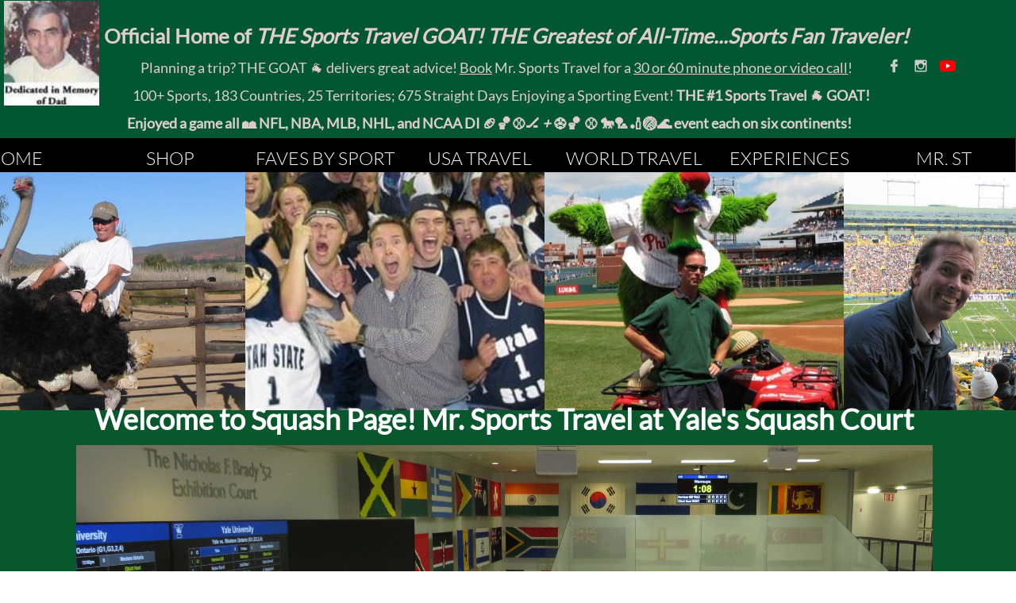

--- FILE ---
content_type: text/html
request_url: https://mrsportstravel.com/squash
body_size: 37480
content:
<!DOCTYPE html PUBLIC "-//W3C//DTD XHTML 1.0 Transitional//EN" "http://www.w3.org/TR/xhtml1/DTD/xhtml1-transitional.dtd">
<html xmlns="http://www.w3.org/1999/xhtml">
<head>
<title>Squash</title>
<meta http-equiv="Content-Type" content="text/html; charset=utf-8"/>
<meta http-equiv="X-UA-Compatible" content="IE=edge">
<meta name="SKYPE_TOOLBAR" content="SKYPE_TOOLBAR_PARSER_COMPATIBLE"/>
<meta name="HandheldFriendly" content="True" />
<meta name="MobileOptimized" content="1024" />
<meta name="viewport" content="width=1024" /> 
<meta name="twitter:card" content="summary"/>
<meta property="og:image" content="https://storage.googleapis.com/gator-sitethumbnails/site-629153/800x500.jpg"/>
<meta property="og:image:width" content="800"/>
<meta property="og:image:height" content="500"/>

<script type="text/javascript">
var _fc;window.getInsights=function(a,b){_fc||(_fc=a,a=null),window.AMInsights?(_fc&&(_fc(window.AMInsights),_fc=null),a&&a(window.AMInsights)):(b=b||25,setTimeout(function(){window.getInsights(a,2*b)},b))};
</script>
<script type="text/javascript" src="https://assets.mywebsitebuilder.com/assets/t.js?brand=Gator&v=g-202507311507277730" async></script>
<script type="text/javascript">
window.getInsights(function(insights){insights.init('e86b9b0b-a3d1-4056-b1e8-e84f19cd4750');});
</script>

<link rel='stylesheet' type='text/css' href='https://components.mywebsitebuilder.com/g-202507311507277730/viewer-gator/viewer.css'/>

<script type='text/javascript'>
var PageData = {"baseAddress":"mrsportstravel.com","ServicesBasePath":"","isTablet":false,"siteSettings":{"behanceSocialLinkId":"{\"type\":\"behance\",\"title\":\"Behance\",\"url\":\"https://www.behance.com\"}","doneFirstPublish":"true","dribbbleSocialLinkId":"{\"type\":\"dribbble\",\"title\":\"Dribbble\",\"url\":\"https://www.dribbble.com\"}","enableColumnsGrid":"false","etsySocialLinkId":"{\"type\":\"etsy\",\"title\":\"Etsy\",\"url\":\"https://www.etsy.com\"}","facebookSocialLinkId":"{\"type\":\"facebook\",\"title\":\"Facebook\",\"url\":\"https://www.facebook.com/mistersportstravel\"}","flickrSocialLinkId":"{\"type\":\"flickr\",\"title\":\"Flickr\",\"url\":\"https://www.flickr.com\"}","instagramSocialLinkId":"{\"type\":\"instagram\",\"title\":\"Instagram\",\"url\":\"https://www.instagram.com/mrsportstravel\"}","isFirstMobileUse":"true","linkedinSocialLinkId":"{\"type\":\"linkedin\",\"title\":\"LinkedIn\",\"url\":\"https://www.linkedin.com\"}","picasaSocialLinkId":"{\"type\":\"picasa\",\"title\":\"Picasa\",\"url\":\"https://www.picasa.com\"}","pinterestSocialLinkId":"{\"type\":\"pinterest\",\"title\":\"Pinterest\",\"url\":\"https://www.pinterest.com\"}","redditSocialLinkId":"{\"type\":\"reddit\",\"title\":\"Reddit\",\"url\":\"https://www.reddit.com\"}","renrenSocialLinkId":"{\"type\":\"renren\",\"title\":\"Renren\",\"url\":\"https://www.renren.com\"}","showAlwaysColumnsGrid":"false","soundCloudSocialLinkId":"{\"type\":\"soundCloud\",\"title\":\"SoundCloud\",\"url\":\"https://www.soundcloud.com\"}","tripAdvisorSocialLinkId":"{\"type\":\"tripAdvisor\",\"title\":\"Trip Advisor\",\"url\":\"https://www.tripadvisor.com\"}","tumblrSocialLinkId":"{\"type\":\"tumblr\",\"title\":\"Tumblr\",\"url\":\"https://www.tumblr.com\"}","twitterSocialLinkId":"{\"type\":\"twitter\",\"title\":\"Twitter\",\"url\":\"http://www.twitter.com/mrsportstravel\"}","vimeoSocialLinkId":"{\"type\":\"vimeo\",\"title\":\"Vimeo\",\"url\":\"https://www.vimeo.com\"}","vkSocialLinkId":"{\"type\":\"vk\",\"title\":\"VK\",\"url\":\"https://www.vk.com\"}","weiboSocialLinkId":"{\"type\":\"weibo\",\"title\":\"Weibo\",\"url\":\"https://www.weibo.com\"}","youtubeSocialLinkId":"{\"type\":\"youtube\",\"title\":\"Youtube\",\"url\":\"https://www.youtube.com/@mrsportstravel\"}"},"defaultAjaxPageID":"id1641399472496","PageNotFound":false};
var Global = {"FacebookAppID":null,"IsMobileView":false,"IsTabletView":false,"IsMobileClient":false,"CloudflareOptions":6,"SiteID":629153};
var SiteInformation = {"groupId":629153,"isPublished":false,"limitations":{"video":{"limitation":{"isLimited":true},"dialog":{"isDiscount":false}},"pages":{"limitation":{"isLimited":true},"dialog":{"isDiscount":false}},"ecommerce":{"limitation":{"isLimited":true},"dialog":{"isDiscount":false}},"publish":{"limitation":{"isLimited":true},"dialog":{"isDiscount":false}},"stats":{"limitation":{"isLimited":false},"dialog":{"isDiscount":false}},"storage":{"limitation":{"isLimited":true},"dialog":{"isDiscount":false}},"file":{"limitation":{"isLimited":true},"dialog":{"isDiscount":false}},"premium":{"limitation":{"isLimited":false},"dialog":{"isDiscount":false}},"mobile":{"limitation":{"isLimited":true},"dialog":{"isDiscount":false}},"newSites":{"limitation":{"isLimited":true},"dialog":{"isDiscount":false}},"favicon":{"limitation":{"isLimited":true},"dialog":{"isDiscount":false}},"embedded":{"limitation":{"isLimited":true},"dialog":{"isDiscount":false}},"bannerFeature":{"limitation":{"isLimited":false},"dialog":{"isDiscount":false},"iframeUrl":"https://components.mywebsitebuilder.com/gator/freebanner.html","iframeHeight":"66px"},"history":{"limitation":{"isLimited":true},"dialog":{"isDiscount":false}},"posts":{"limitation":{"isLimited":true},"dialog":{"isDiscount":false}},"hdvideo":{"limitation":{"isLimited":true},"dialog":{"isDiscount":false}},"totalPages":{"limitation":{"isLimited":true},"dialog":{"isDiscount":false}},"advancedStats":{"limitation":{"isLimited":false},"dialog":{"isDiscount":false}},"form":{"limitation":{"isLimited":true},"dialog":{"isDiscount":false}}},"isPremium":true,"isSaved":false,"siteType":0,"isTemplate":false,"baseVersion":"811034","isFirstSiteVersion":false,"hasSites":false,"storeInformation":{},"appMarketInformation":{}};
var Settings = {"UserStorageUrlsMap":{"2":"https://wzukusers.blob.core.windows.net/user-{0}/","6":"https://storage.googleapis.com/gator-users/user-{0}/","61":"https://storage.googleapis.com/gator-users/user-{0}/"},"WebzaiStorageUrlsMap":{"2":"https://wzuk.blob.core.windows.net/assets/","6":"https://storage.googleapis.com/wzuk/assets/"},"InsightsTrackerUrl":"https://assets.mywebsitebuilder.com/assets","GoogleMapsApiKey":"AIzaSyAhR-co3MjaIjV0wFjB6kdlW3H2KnCTYJU","RecaptchaSiteKey":"6LfwJUwUAAAAAES2R4Y3mpZmYr4a7ur4A0kFXNDr","StaticContentUrl":"https://webzaidev.blob.core.windows.net/","ServiceAddress":"https://editor.gator.com/","ApplicationRoot":"https://components.mywebsitebuilder.com/g-202507311507277730","Brand":40,"ApplicationDomain":"gator.com","YoutubeApiKey":"","InstagramClientId":"483843269120637","AppsIframeRoot":"https://components.mywebsitebuilder.com","AppVersion":"g-202507311507277730","DevelopmentMode":"","ServiceEndpoints":{"Store":{"EmbedApi":"https://embed.gator.com/dist/src/","PublicApi":"https://store-api.gator.com/v1/"},"Storage":null},"ImageProxy":"https://images.builderservices.io/s/?","DataProxy":"https://data.mywebsitebuilder.com","IsApiPartner":false,"BrandName":"Gator","RaygunSettings":null,"FreeBannerUrl":"https://components.mywebsitebuilder.com/gator/freebanner.html"};

</script>
<script src='https://components.mywebsitebuilder.com/g-202507311507277730/viewer/viewer.js' type='text/javascript'></script>

<script src='https://storage.googleapis.com/gator-users/user-724930/sites/629153/113b9f5a36f2442b949f76d7a9ec7ad6/cf74800de597477dbb145e9ce33e7f1d.js?1764717885' type='text/javascript'></script>
<script src='https://storage.googleapis.com/gator-users/user-724930/sites/629153/113b9f5a36f2442b949f76d7a9ec7ad6/ea12a1d17a0c4aa3ab0689895d923de9.js?1764717885' type='text/javascript'></script>
<script src='https://storage.googleapis.com/gator-users/user-724930/sites/629153/113b9f5a36f2442b949f76d7a9ec7ad6/160ba968f53f43099c3782d76669ae6b.js?1764717885' type='text/javascript'></script>
<script type='text/javascript'>
var SiteFilesMap = {"page-id1343681126037":"https://storage.googleapis.com/gator-users/user-724930/sites/629153/113b9f5a36f2442b949f76d7a9ec7ad6/03a6e2b6d5e24f42b44e38a8cab77d2b.js","page-1379403164940":"https://storage.googleapis.com/gator-users/user-724930/sites/629153/113b9f5a36f2442b949f76d7a9ec7ad6/4d4fad009cf64c259fdb7dce0a1b7dca.js","page-1379403263793":"https://storage.googleapis.com/gator-users/user-724930/sites/629153/113b9f5a36f2442b949f76d7a9ec7ad6/1046ac79caee4017ad0eb3d17e0eebbe.js","page-id1606527990150":"https://storage.googleapis.com/gator-users/user-724930/sites/629153/113b9f5a36f2442b949f76d7a9ec7ad6/41103ce6fc494f77b5b056db47107d6b.js","page-id1606528734952":"https://storage.googleapis.com/gator-users/user-724930/sites/629153/113b9f5a36f2442b949f76d7a9ec7ad6/febaa6c908ab459da6ef26ec8fbeb23e.js","page-id1606534966481":"https://storage.googleapis.com/gator-users/user-724930/sites/629153/113b9f5a36f2442b949f76d7a9ec7ad6/15dd47e092c04f0e8c81f1c533a79cca.js","page-id1606579866547":"https://storage.googleapis.com/gator-users/user-724930/sites/629153/113b9f5a36f2442b949f76d7a9ec7ad6/a5c7cf74e1dd4b2782e0cd370175f57c.js","page-id1606669781420":"https://storage.googleapis.com/gator-users/user-724930/sites/629153/113b9f5a36f2442b949f76d7a9ec7ad6/b454ac20bbcb473e90be5ac3dd37d39e.js","page-id1606669819935":"https://storage.googleapis.com/gator-users/user-724930/sites/629153/113b9f5a36f2442b949f76d7a9ec7ad6/4ff85ceaddf74767bb7174e660869309.js","page-id1606670047745":"https://storage.googleapis.com/gator-users/user-724930/sites/629153/113b9f5a36f2442b949f76d7a9ec7ad6/db79693e530c4d2fbcc3efc7094dd778.js","page-id1606670154223":"https://storage.googleapis.com/gator-users/user-724930/sites/629153/113b9f5a36f2442b949f76d7a9ec7ad6/820ed1760d0e4754a5ce0e22afb6cf7e.js","page-id1606670978730":"https://storage.googleapis.com/gator-users/user-724930/sites/629153/113b9f5a36f2442b949f76d7a9ec7ad6/22ba9f6a025e462fa2ff3a87ab98e88b.js","page-id1606671014915":"https://storage.googleapis.com/gator-users/user-724930/sites/629153/113b9f5a36f2442b949f76d7a9ec7ad6/f430945e0ad4493396829f75c18d5ceb.js","page-id1606671086288":"https://storage.googleapis.com/gator-users/user-724930/sites/629153/113b9f5a36f2442b949f76d7a9ec7ad6/6f0808f883134f6a9413e67358897720.js","page-id1606671118185":"https://storage.googleapis.com/gator-users/user-724930/sites/629153/113b9f5a36f2442b949f76d7a9ec7ad6/b5bf9a90111347f1a4dff171282f19d7.js","page-id1606671961825":"https://storage.googleapis.com/gator-users/user-724930/sites/629153/113b9f5a36f2442b949f76d7a9ec7ad6/c15c052d2ff8479ca800120fcb3fc1e1.js","page-id1606672026504":"https://storage.googleapis.com/gator-users/user-724930/sites/629153/113b9f5a36f2442b949f76d7a9ec7ad6/0830ea73a03741f18599a1f5969d6937.js","page-id1606672072825":"https://storage.googleapis.com/gator-users/user-724930/sites/629153/113b9f5a36f2442b949f76d7a9ec7ad6/10286828ee474c6fabac41e4a470e063.js","page-id1606672089160":"https://storage.googleapis.com/gator-users/user-724930/sites/629153/113b9f5a36f2442b949f76d7a9ec7ad6/cc4a588ac7cb45e1beb446aa9a891bd9.js","page-id1606672377782":"https://storage.googleapis.com/gator-users/user-724930/sites/629153/113b9f5a36f2442b949f76d7a9ec7ad6/2ae5a1170efa4033897eb321e971fda4.js","page-id1606672395617":"https://storage.googleapis.com/gator-users/user-724930/sites/629153/113b9f5a36f2442b949f76d7a9ec7ad6/faf9a9f476e84f07ad3297f72005d78c.js","page-id1606672715388":"https://storage.googleapis.com/gator-users/user-724930/sites/629153/113b9f5a36f2442b949f76d7a9ec7ad6/1c10ecd2f68d4d4c9b64436c9076d4cf.js","page-id1606672911526":"https://storage.googleapis.com/gator-users/user-724930/sites/629153/113b9f5a36f2442b949f76d7a9ec7ad6/6c37e1d70cef481faf2951168f3cef27.js","page-id1606672926190":"https://storage.googleapis.com/gator-users/user-724930/sites/629153/113b9f5a36f2442b949f76d7a9ec7ad6/72b08d69aa344e2f9e5b5ec2bf1d99ed.js","page-id1606673036000":"https://storage.googleapis.com/gator-users/user-724930/sites/629153/113b9f5a36f2442b949f76d7a9ec7ad6/32e12a30d13248aab88540216fe7ab19.js","page-id1606673151137":"https://storage.googleapis.com/gator-users/user-724930/sites/629153/113b9f5a36f2442b949f76d7a9ec7ad6/1247583b2e924e34ba30b2591aa2e4f0.js","page-id1606673623820":"https://storage.googleapis.com/gator-users/user-724930/sites/629153/113b9f5a36f2442b949f76d7a9ec7ad6/bddf8099ca0e44c8ace3b9dbdec40cd8.js","page-id1606673742367":"https://storage.googleapis.com/gator-users/user-724930/sites/629153/113b9f5a36f2442b949f76d7a9ec7ad6/ea1ded2063184c17828aed94e8808126.js","page-id1606673788867":"https://storage.googleapis.com/gator-users/user-724930/sites/629153/113b9f5a36f2442b949f76d7a9ec7ad6/fbef84c7c9344606be330729d6feb5a2.js","page-id1606674081292":"https://storage.googleapis.com/gator-users/user-724930/sites/629153/113b9f5a36f2442b949f76d7a9ec7ad6/65779da5c5574059b1ec461326e0d6c7.js","page-id1606675037770":"https://storage.googleapis.com/gator-users/user-724930/sites/629153/113b9f5a36f2442b949f76d7a9ec7ad6/b4e3149714514776be6eb0a23866a5f7.js","page-id1606675261562":"https://storage.googleapis.com/gator-users/user-724930/sites/629153/113b9f5a36f2442b949f76d7a9ec7ad6/87f3be017456411aa0d339852c14187d.js","page-id1606675317596":"https://storage.googleapis.com/gator-users/user-724930/sites/629153/113b9f5a36f2442b949f76d7a9ec7ad6/7a9b1849d2b1471bb884ffc00064aa13.js","page-id1606675682221":"https://storage.googleapis.com/gator-users/user-724930/sites/629153/113b9f5a36f2442b949f76d7a9ec7ad6/7c3182ef7f754094bc82dc0712d22937.js","page-id1606675731915":"https://storage.googleapis.com/gator-users/user-724930/sites/629153/113b9f5a36f2442b949f76d7a9ec7ad6/78b2969badce4e73b07349fd24fc7058.js","page-id1606675969694":"https://storage.googleapis.com/gator-users/user-724930/sites/629153/113b9f5a36f2442b949f76d7a9ec7ad6/c4217996023946c08d760e7c9d06ff46.js","page-id1606676113594":"https://storage.googleapis.com/gator-users/user-724930/sites/629153/113b9f5a36f2442b949f76d7a9ec7ad6/feea14ea111d4948b874c4ad2a0f26be.js","page-id1606676287064":"https://storage.googleapis.com/gator-users/user-724930/sites/629153/113b9f5a36f2442b949f76d7a9ec7ad6/90db3727f53b40e0b493e3049fbb6497.js","page-id1606680147194":"https://storage.googleapis.com/gator-users/user-724930/sites/629153/113b9f5a36f2442b949f76d7a9ec7ad6/989da722e1874698a46f5678659ff2f2.js","page-id1606680187912":"https://storage.googleapis.com/gator-users/user-724930/sites/629153/113b9f5a36f2442b949f76d7a9ec7ad6/702e3fde5cdc4745b220d8085617baa5.js","page-id1606680384170":"https://storage.googleapis.com/gator-users/user-724930/sites/629153/113b9f5a36f2442b949f76d7a9ec7ad6/954226e404c4456a9563696b7a01f215.js","page-id1606680427719":"https://storage.googleapis.com/gator-users/user-724930/sites/629153/113b9f5a36f2442b949f76d7a9ec7ad6/b99ae04148c6459e81667dc5dc40c94f.js","page-id1606683834256":"https://storage.googleapis.com/gator-users/user-724930/sites/629153/113b9f5a36f2442b949f76d7a9ec7ad6/db81d736a3264701ae6d5f81f31c6442.js","page-id1606684098008":"https://storage.googleapis.com/gator-users/user-724930/sites/629153/113b9f5a36f2442b949f76d7a9ec7ad6/68a753e63e694f889762b70b1bbb7ccd.js","page-id1606684119275":"https://storage.googleapis.com/gator-users/user-724930/sites/629153/113b9f5a36f2442b949f76d7a9ec7ad6/0847231a4ff24dbeac06d72b0253ee38.js","page-id1606684185209":"https://storage.googleapis.com/gator-users/user-724930/sites/629153/113b9f5a36f2442b949f76d7a9ec7ad6/7477fdb19bb14f8c9eb70e61f60cf52b.js","page-id1606684210838":"https://storage.googleapis.com/gator-users/user-724930/sites/629153/113b9f5a36f2442b949f76d7a9ec7ad6/cc17aa63f1214a3e8c52896dc1344122.js","page-id1606684266266":"https://storage.googleapis.com/gator-users/user-724930/sites/629153/113b9f5a36f2442b949f76d7a9ec7ad6/5792139056d040e497dec20ea4cdde6d.js","page-id1606684373478":"https://storage.googleapis.com/gator-users/user-724930/sites/629153/113b9f5a36f2442b949f76d7a9ec7ad6/54cf9e3e67df4ccea82346775b7f585d.js","page-id1606685700301":"https://storage.googleapis.com/gator-users/user-724930/sites/629153/113b9f5a36f2442b949f76d7a9ec7ad6/58c5fe3c81764cc19f1693ed70c66c15.js","page-id1606685716333":"https://storage.googleapis.com/gator-users/user-724930/sites/629153/113b9f5a36f2442b949f76d7a9ec7ad6/9014e38309b74e8f838e15c96db1effe.js","page-id1606685870589":"https://storage.googleapis.com/gator-users/user-724930/sites/629153/113b9f5a36f2442b949f76d7a9ec7ad6/c43f9e390ad84be39b30c52d994e5990.js","page-id1606685920595":"https://storage.googleapis.com/gator-users/user-724930/sites/629153/113b9f5a36f2442b949f76d7a9ec7ad6/20941969a92b45868034abc345d294d3.js","page-id1606686005821":"https://storage.googleapis.com/gator-users/user-724930/sites/629153/113b9f5a36f2442b949f76d7a9ec7ad6/cdc6f8bee0274944a07b112059967cbc.js","page-id1606686219408":"https://storage.googleapis.com/gator-users/user-724930/sites/629153/113b9f5a36f2442b949f76d7a9ec7ad6/c5f5488309b34eda89d81aa68e443dfe.js","page-id1606686432077":"https://storage.googleapis.com/gator-users/user-724930/sites/629153/113b9f5a36f2442b949f76d7a9ec7ad6/56298fffc7f941a4af13f823f9027c25.js","page-id1606687005156":"https://storage.googleapis.com/gator-users/user-724930/sites/629153/113b9f5a36f2442b949f76d7a9ec7ad6/b00f5b3c4c0f4bef987114bf44d2d7e5.js","page-id1606687029202":"https://storage.googleapis.com/gator-users/user-724930/sites/629153/113b9f5a36f2442b949f76d7a9ec7ad6/af3cc09d1b8145928020d33fea5213d9.js","page-id1606687279455":"https://storage.googleapis.com/gator-users/user-724930/sites/629153/113b9f5a36f2442b949f76d7a9ec7ad6/c3129d6578d94f48ab9b37f25e8b758e.js","page-id1606687389589":"https://storage.googleapis.com/gator-users/user-724930/sites/629153/113b9f5a36f2442b949f76d7a9ec7ad6/237de497129b4b28a0d25f4401121e2f.js","page-id1606687427282":"https://storage.googleapis.com/gator-users/user-724930/sites/629153/113b9f5a36f2442b949f76d7a9ec7ad6/703cddd9566b4fdfb3379bc74acb54a7.js","page-id1606687611428":"https://storage.googleapis.com/gator-users/user-724930/sites/629153/113b9f5a36f2442b949f76d7a9ec7ad6/86fc9927d36749448557676e11db86f7.js","page-id1606687978183":"https://storage.googleapis.com/gator-users/user-724930/sites/629153/113b9f5a36f2442b949f76d7a9ec7ad6/047de7934d54452ea3d741c10e954163.js","page-id1606688046582":"https://storage.googleapis.com/gator-users/user-724930/sites/629153/113b9f5a36f2442b949f76d7a9ec7ad6/c56fee4c7d334b95b2968340d5415846.js","page-id1606688092594":"https://storage.googleapis.com/gator-users/user-724930/sites/629153/113b9f5a36f2442b949f76d7a9ec7ad6/15fcd516c5ea42b884376801b83d2274.js","page-id1606688101033":"https://storage.googleapis.com/gator-users/user-724930/sites/629153/113b9f5a36f2442b949f76d7a9ec7ad6/3b43ccf6b9194065a0429e37af278d6b.js","page-id1606688188223":"https://storage.googleapis.com/gator-users/user-724930/sites/629153/113b9f5a36f2442b949f76d7a9ec7ad6/21bc53b36b214c00a027c1a57514a7d6.js","page-id1606688198067":"https://storage.googleapis.com/gator-users/user-724930/sites/629153/113b9f5a36f2442b949f76d7a9ec7ad6/952f414130e24289b8fee28fbac47241.js","page-id1606688207105":"https://storage.googleapis.com/gator-users/user-724930/sites/629153/113b9f5a36f2442b949f76d7a9ec7ad6/ee10e13d8749497a9569faefa3c8082c.js","page-id1606688229884":"https://storage.googleapis.com/gator-users/user-724930/sites/629153/113b9f5a36f2442b949f76d7a9ec7ad6/b8a3dafa5b83422a83cc37d07547020e.js","page-id1606688257969":"https://storage.googleapis.com/gator-users/user-724930/sites/629153/113b9f5a36f2442b949f76d7a9ec7ad6/5670dc0f06784d9288613bc737737a3c.js","page-id1606688281815":"https://storage.googleapis.com/gator-users/user-724930/sites/629153/113b9f5a36f2442b949f76d7a9ec7ad6/5b2f727899724152a9c0a7fc6a5522eb.js","page-id1606688480540":"https://storage.googleapis.com/gator-users/user-724930/sites/629153/113b9f5a36f2442b949f76d7a9ec7ad6/252e40a17207464881c047aff2da9caa.js","page-id1606688494621":"https://storage.googleapis.com/gator-users/user-724930/sites/629153/113b9f5a36f2442b949f76d7a9ec7ad6/472d8f5adc604c3c85ec010ea8b3d229.js","page-id1606690369432":"https://storage.googleapis.com/gator-users/user-724930/sites/629153/113b9f5a36f2442b949f76d7a9ec7ad6/e66f9beffae340e28740f249ac5b55b6.js","page-id1606690401458":"https://storage.googleapis.com/gator-users/user-724930/sites/629153/113b9f5a36f2442b949f76d7a9ec7ad6/30edbbd8bfa24177bf124b9007fa73ce.js","page-id1606690595715":"https://storage.googleapis.com/gator-users/user-724930/sites/629153/113b9f5a36f2442b949f76d7a9ec7ad6/da86c378e94345cb8ed87dc2f143bdd6.js","page-id1606690714588":"https://storage.googleapis.com/gator-users/user-724930/sites/629153/113b9f5a36f2442b949f76d7a9ec7ad6/ea7207ac6c274752b4d5dbb9a92172fa.js","page-id1606690851266":"https://storage.googleapis.com/gator-users/user-724930/sites/629153/113b9f5a36f2442b949f76d7a9ec7ad6/880f648f109240f9a56e57e1b9988e49.js","page-id1606690920741":"https://storage.googleapis.com/gator-users/user-724930/sites/629153/113b9f5a36f2442b949f76d7a9ec7ad6/1e424b9192b4443f83f029b02a52bc26.js","page-id1606690963882":"https://storage.googleapis.com/gator-users/user-724930/sites/629153/113b9f5a36f2442b949f76d7a9ec7ad6/579d449416f34b3ab73b96e2a78017d4.js","page-id1606690983341":"https://storage.googleapis.com/gator-users/user-724930/sites/629153/113b9f5a36f2442b949f76d7a9ec7ad6/099398943d814693ad5a2357bfc4479c.js","page-id1606691565879":"https://storage.googleapis.com/gator-users/user-724930/sites/629153/113b9f5a36f2442b949f76d7a9ec7ad6/c56012537fbf41a59b8238aea738e45f.js","page-id1606691598113":"https://storage.googleapis.com/gator-users/user-724930/sites/629153/113b9f5a36f2442b949f76d7a9ec7ad6/d0ca6909662645caaea360ed52b81bcb.js","page-id1606691669305":"https://storage.googleapis.com/gator-users/user-724930/sites/629153/113b9f5a36f2442b949f76d7a9ec7ad6/5310c0e3a3704bf5b465220196b9bf51.js","page-id1606691679486":"https://storage.googleapis.com/gator-users/user-724930/sites/629153/113b9f5a36f2442b949f76d7a9ec7ad6/56fecad20ad54a9db4c83c9a748fcc39.js","page-id1606692711210":"https://storage.googleapis.com/gator-users/user-724930/sites/629153/113b9f5a36f2442b949f76d7a9ec7ad6/34430fdfcb55415990b0fbf690d1f5da.js","page-id1606692732815":"https://storage.googleapis.com/gator-users/user-724930/sites/629153/113b9f5a36f2442b949f76d7a9ec7ad6/1b5af7e3ac0644499750bc4dc0404102.js","page-id1606692792717":"https://storage.googleapis.com/gator-users/user-724930/sites/629153/113b9f5a36f2442b949f76d7a9ec7ad6/6efcc3d379094d62a1705ee91e15de28.js","page-id1606692809496":"https://storage.googleapis.com/gator-users/user-724930/sites/629153/113b9f5a36f2442b949f76d7a9ec7ad6/d1280b8c3eaf43eb98282cc311401395.js","page-id1606692821666":"https://storage.googleapis.com/gator-users/user-724930/sites/629153/113b9f5a36f2442b949f76d7a9ec7ad6/cb847affce6b4d04a7f79aae70d88d6e.js","page-id1606694560041":"https://storage.googleapis.com/gator-users/user-724930/sites/629153/113b9f5a36f2442b949f76d7a9ec7ad6/b86b9974ed6046d4817b3946db240513.js","page-id1606764173691":"https://storage.googleapis.com/gator-users/user-724930/sites/629153/113b9f5a36f2442b949f76d7a9ec7ad6/d3e887f124634bb79817a57c0e9269e6.js","page-id1606764173692":"https://storage.googleapis.com/gator-users/user-724930/sites/629153/113b9f5a36f2442b949f76d7a9ec7ad6/abf4a4b8bf8d4947947d967f620a45d1.js","page-id1607016035126":"https://storage.googleapis.com/gator-users/user-724930/sites/629153/113b9f5a36f2442b949f76d7a9ec7ad6/76930ff792834ffab5850db36492163d.js","page-id1607027492816":"https://storage.googleapis.com/gator-users/user-724930/sites/629153/113b9f5a36f2442b949f76d7a9ec7ad6/faa1b58d86ef4f50849cefad38bc2961.js","page-id1607029765073":"https://storage.googleapis.com/gator-users/user-724930/sites/629153/113b9f5a36f2442b949f76d7a9ec7ad6/6a747f2cd3a3426cb9ddbcf0955521a6.js","page-id1607029989895":"https://storage.googleapis.com/gator-users/user-724930/sites/629153/113b9f5a36f2442b949f76d7a9ec7ad6/87619c1d7f004c288afbd92331c501cf.js","page-id1607031011384":"https://storage.googleapis.com/gator-users/user-724930/sites/629153/113b9f5a36f2442b949f76d7a9ec7ad6/c50af2bb7e714e28a9ae4fc4293a34d7.js","page-id1607031037633":"https://storage.googleapis.com/gator-users/user-724930/sites/629153/113b9f5a36f2442b949f76d7a9ec7ad6/2d74536ce7ec482db86e137f7ca5d3b9.js","page-id1607031060249":"https://storage.googleapis.com/gator-users/user-724930/sites/629153/113b9f5a36f2442b949f76d7a9ec7ad6/20f1b59c085c455c80333e8ccd40fd30.js","page-id1607031090118":"https://storage.googleapis.com/gator-users/user-724930/sites/629153/113b9f5a36f2442b949f76d7a9ec7ad6/09ebd2a6e64c4c27b52948bfc61e2bbb.js","page-id1607031110575":"https://storage.googleapis.com/gator-users/user-724930/sites/629153/113b9f5a36f2442b949f76d7a9ec7ad6/b1c86683b5244d91a3ca6f28f0e6739c.js","page-id1607031132723":"https://storage.googleapis.com/gator-users/user-724930/sites/629153/113b9f5a36f2442b949f76d7a9ec7ad6/1c00ef571e8d461f9a22a8ef2c509c10.js","page-id1607031146398":"https://storage.googleapis.com/gator-users/user-724930/sites/629153/113b9f5a36f2442b949f76d7a9ec7ad6/9180b129a63941b4aaed8c30c3332add.js","page-id1607031290766":"https://storage.googleapis.com/gator-users/user-724930/sites/629153/113b9f5a36f2442b949f76d7a9ec7ad6/1acd808722d24511b3a453e8ddd36c01.js","page-id1607031300826":"https://storage.googleapis.com/gator-users/user-724930/sites/629153/113b9f5a36f2442b949f76d7a9ec7ad6/ec5d0b780cf446e79f7983647973afc2.js","page-id1607031474327":"https://storage.googleapis.com/gator-users/user-724930/sites/629153/113b9f5a36f2442b949f76d7a9ec7ad6/7005bf59bbe445f4b44571d2aeb261c0.js","page-id1607031486069":"https://storage.googleapis.com/gator-users/user-724930/sites/629153/113b9f5a36f2442b949f76d7a9ec7ad6/e8bbcb2311614a35ad82dc51c38b5087.js","page-id1607031497499":"https://storage.googleapis.com/gator-users/user-724930/sites/629153/113b9f5a36f2442b949f76d7a9ec7ad6/03f76caa02be4c97a4bf6c41eee62d76.js","page-id1607031511754":"https://storage.googleapis.com/gator-users/user-724930/sites/629153/113b9f5a36f2442b949f76d7a9ec7ad6/0ceeb0f457eb4f1da78b6281664770d6.js","page-id1607031519985":"https://storage.googleapis.com/gator-users/user-724930/sites/629153/113b9f5a36f2442b949f76d7a9ec7ad6/80385cb2e0e444308b81a8c0dd344d65.js","page-id1607031531952":"https://storage.googleapis.com/gator-users/user-724930/sites/629153/113b9f5a36f2442b949f76d7a9ec7ad6/d24af25814114fb8b8cdeb37c9281ce6.js","page-id1607031562961":"https://storage.googleapis.com/gator-users/user-724930/sites/629153/113b9f5a36f2442b949f76d7a9ec7ad6/842f64c92087461fafc374e686f22a08.js","page-id1607031570538":"https://storage.googleapis.com/gator-users/user-724930/sites/629153/113b9f5a36f2442b949f76d7a9ec7ad6/b10f9e94b2b54dbaa0c96ce62f1faae5.js","page-id1607031595002":"https://storage.googleapis.com/gator-users/user-724930/sites/629153/113b9f5a36f2442b949f76d7a9ec7ad6/eae817fa3cc84939b9f38cfc6903db87.js","page-id1607031609263":"https://storage.googleapis.com/gator-users/user-724930/sites/629153/113b9f5a36f2442b949f76d7a9ec7ad6/e495c735b58b4902b47c07950064b202.js","page-id1607031621193":"https://storage.googleapis.com/gator-users/user-724930/sites/629153/113b9f5a36f2442b949f76d7a9ec7ad6/8449753bf98c4bdc9a367781f4c46f2e.js","page-id1607031629609":"https://storage.googleapis.com/gator-users/user-724930/sites/629153/113b9f5a36f2442b949f76d7a9ec7ad6/d7adc45e5b5845488b5b528dbe49eb7e.js","page-id1607033006625":"https://storage.googleapis.com/gator-users/user-724930/sites/629153/113b9f5a36f2442b949f76d7a9ec7ad6/f2d9578bd1f748d9bbba176d365422cc.js","page-id1607033041684":"https://storage.googleapis.com/gator-users/user-724930/sites/629153/113b9f5a36f2442b949f76d7a9ec7ad6/e0031bc686c549a29b5a7b0c27ade588.js","page-id1607033057573":"https://storage.googleapis.com/gator-users/user-724930/sites/629153/113b9f5a36f2442b949f76d7a9ec7ad6/0747fc33ac664c928d5d3745b52ebdad.js","page-id1607033069864":"https://storage.googleapis.com/gator-users/user-724930/sites/629153/113b9f5a36f2442b949f76d7a9ec7ad6/7c2b647d01fc4f10a0c204841cf74606.js","page-id1607035629280":"https://storage.googleapis.com/gator-users/user-724930/sites/629153/113b9f5a36f2442b949f76d7a9ec7ad6/c83429637eb24a99a285f2c8a5d6f698.js","page-id1607035991062":"https://storage.googleapis.com/gator-users/user-724930/sites/629153/113b9f5a36f2442b949f76d7a9ec7ad6/4e676a99b5d54d34b17b366c0b38e38a.js","page-id1607036059101":"https://storage.googleapis.com/gator-users/user-724930/sites/629153/113b9f5a36f2442b949f76d7a9ec7ad6/eff5b50b3de74dccb8b431520f24b285.js","page-id1607036082996":"https://storage.googleapis.com/gator-users/user-724930/sites/629153/113b9f5a36f2442b949f76d7a9ec7ad6/fe903a700f314939904c31efea97927a.js","page-id1607036092722":"https://storage.googleapis.com/gator-users/user-724930/sites/629153/113b9f5a36f2442b949f76d7a9ec7ad6/67c0348f2ea84c139b53363248a28043.js","page-id1607036106888":"https://storage.googleapis.com/gator-users/user-724930/sites/629153/113b9f5a36f2442b949f76d7a9ec7ad6/853a4152cb514f4ba10425949bf6f522.js","page-id1607036121479":"https://storage.googleapis.com/gator-users/user-724930/sites/629153/113b9f5a36f2442b949f76d7a9ec7ad6/37f716ffb6704aacad40bfe8606ea19e.js","page-id1607036137335":"https://storage.googleapis.com/gator-users/user-724930/sites/629153/113b9f5a36f2442b949f76d7a9ec7ad6/6741d1dcc3c0492cb11a0aa8a46c2895.js","page-id1607036207975":"https://storage.googleapis.com/gator-users/user-724930/sites/629153/113b9f5a36f2442b949f76d7a9ec7ad6/8b45675fe1d240b7b1064c039177c010.js","page-id1607036223095":"https://storage.googleapis.com/gator-users/user-724930/sites/629153/113b9f5a36f2442b949f76d7a9ec7ad6/387cd1863f12473ba44e553bbb2151b4.js","page-id1607036235587":"https://storage.googleapis.com/gator-users/user-724930/sites/629153/113b9f5a36f2442b949f76d7a9ec7ad6/4bbeb066609e434dbfc2002daf87b244.js","page-id1607036247498":"https://storage.googleapis.com/gator-users/user-724930/sites/629153/113b9f5a36f2442b949f76d7a9ec7ad6/1fdb658fe5ab4b6f9299591a1c3824be.js","page-id1607036256275":"https://storage.googleapis.com/gator-users/user-724930/sites/629153/113b9f5a36f2442b949f76d7a9ec7ad6/e7748072929a4e13b50b86b6d490ea2d.js","page-id1607036285656":"https://storage.googleapis.com/gator-users/user-724930/sites/629153/113b9f5a36f2442b949f76d7a9ec7ad6/0723cf662d814eae83cb2305e680966b.js","page-id1607036295320":"https://storage.googleapis.com/gator-users/user-724930/sites/629153/113b9f5a36f2442b949f76d7a9ec7ad6/a74d0e5e9df2446b88fe803cc3a5fc84.js","page-id1607036303722":"https://storage.googleapis.com/gator-users/user-724930/sites/629153/113b9f5a36f2442b949f76d7a9ec7ad6/52888b975a7b4799aa17ffbce248b20b.js","page-id1607036344965":"https://storage.googleapis.com/gator-users/user-724930/sites/629153/113b9f5a36f2442b949f76d7a9ec7ad6/3f795af7800f45dabfc919373d1045f2.js","page-id1607036353895":"https://storage.googleapis.com/gator-users/user-724930/sites/629153/113b9f5a36f2442b949f76d7a9ec7ad6/57189dd545294759966e2597334b637e.js","page-id1607036367560":"https://storage.googleapis.com/gator-users/user-724930/sites/629153/113b9f5a36f2442b949f76d7a9ec7ad6/11450a741c4e4a32acebcaed448e3682.js","page-id1607036417455":"https://storage.googleapis.com/gator-users/user-724930/sites/629153/113b9f5a36f2442b949f76d7a9ec7ad6/a816097908b4462e8191780b885970fc.js","page-id1607036506078":"https://storage.googleapis.com/gator-users/user-724930/sites/629153/113b9f5a36f2442b949f76d7a9ec7ad6/04bf9f406ce64749a5111e14d38c37c4.js","page-id1607047508205":"https://storage.googleapis.com/gator-users/user-724930/sites/629153/113b9f5a36f2442b949f76d7a9ec7ad6/4147f6c490d04b55bdb35a33c55e86c6.js","page-id1607048174714":"https://storage.googleapis.com/gator-users/user-724930/sites/629153/113b9f5a36f2442b949f76d7a9ec7ad6/de215db2dce04e93b1d783bc416b1b10.js","page-id1607049054798":"https://storage.googleapis.com/gator-users/user-724930/sites/629153/113b9f5a36f2442b949f76d7a9ec7ad6/b1e33c8f23fa491cbbcb11fd6c5b6200.js","page-id1607049196765":"https://storage.googleapis.com/gator-users/user-724930/sites/629153/113b9f5a36f2442b949f76d7a9ec7ad6/41f4f299cf384f5c8340821611d0df61.js","page-id1607049700199":"https://storage.googleapis.com/gator-users/user-724930/sites/629153/113b9f5a36f2442b949f76d7a9ec7ad6/d4572bdd67124d5197f6b62f7508efb1.js","page-id1607049711262":"https://storage.googleapis.com/gator-users/user-724930/sites/629153/113b9f5a36f2442b949f76d7a9ec7ad6/06ca4004522e42e6aa972426a507edf4.js","page-id1607049726053":"https://storage.googleapis.com/gator-users/user-724930/sites/629153/113b9f5a36f2442b949f76d7a9ec7ad6/882ccd8b4c0440b6b1db6abb8076a4af.js","page-id1607050787714":"https://storage.googleapis.com/gator-users/user-724930/sites/629153/113b9f5a36f2442b949f76d7a9ec7ad6/7163dc19ab6c4cfbaaf8d1f359ead4c3.js","page-id1607052591487":"https://storage.googleapis.com/gator-users/user-724930/sites/629153/113b9f5a36f2442b949f76d7a9ec7ad6/2e5a4f091b464f578aa864155634ca86.js","page-id1607052608697":"https://storage.googleapis.com/gator-users/user-724930/sites/629153/113b9f5a36f2442b949f76d7a9ec7ad6/714d73bf1fc74f5da3a0d5a8ecc678a4.js","page-id1607053288900":"https://storage.googleapis.com/gator-users/user-724930/sites/629153/113b9f5a36f2442b949f76d7a9ec7ad6/d12db44589c54b0f9a3bcdef5681d95b.js","page-id1607055339987":"https://storage.googleapis.com/gator-users/user-724930/sites/629153/113b9f5a36f2442b949f76d7a9ec7ad6/c0cc3ed900a0424f8c519eaff07d78b6.js","page-id1607182894549":"https://storage.googleapis.com/gator-users/user-724930/sites/629153/113b9f5a36f2442b949f76d7a9ec7ad6/fd6a8f10510f4342beb6959500bbf749.js","page-id1607196758384":"https://storage.googleapis.com/gator-users/user-724930/sites/629153/113b9f5a36f2442b949f76d7a9ec7ad6/000b33b819ef4e41971b82664682c644.js","page-id1607198671672":"https://storage.googleapis.com/gator-users/user-724930/sites/629153/113b9f5a36f2442b949f76d7a9ec7ad6/739f3e0a62424d308b46c5fa0a52f136.js","page-id1607314467910":"https://storage.googleapis.com/gator-users/user-724930/sites/629153/113b9f5a36f2442b949f76d7a9ec7ad6/b0fc6f8097c1446a97ff278676a80814.js","page-id1607314483572":"https://storage.googleapis.com/gator-users/user-724930/sites/629153/113b9f5a36f2442b949f76d7a9ec7ad6/924c79db53694fea9b0169cef59ee014.js","page-id1607314493217":"https://storage.googleapis.com/gator-users/user-724930/sites/629153/113b9f5a36f2442b949f76d7a9ec7ad6/ab94f578bcc04942911c9e7d32003b03.js","page-id1607314752498":"https://storage.googleapis.com/gator-users/user-724930/sites/629153/113b9f5a36f2442b949f76d7a9ec7ad6/75d593e3e0594db4b65afc024a37bb8c.js","page-id1607484316573":"https://storage.googleapis.com/gator-users/user-724930/sites/629153/113b9f5a36f2442b949f76d7a9ec7ad6/8458ae82eb444a3c88bbe1a740857288.js","page-id1607484329098":"https://storage.googleapis.com/gator-users/user-724930/sites/629153/113b9f5a36f2442b949f76d7a9ec7ad6/e9bcbeb64f264671b6fff510b829e59b.js","page-id1607484450496":"https://storage.googleapis.com/gator-users/user-724930/sites/629153/113b9f5a36f2442b949f76d7a9ec7ad6/6e91b36f652e4e9db61284594ba2889b.js","page-id1607488698154":"https://storage.googleapis.com/gator-users/user-724930/sites/629153/113b9f5a36f2442b949f76d7a9ec7ad6/90fda541cc114411965a2d08c89a60d9.js","page-id1607656749306":"https://storage.googleapis.com/gator-users/user-724930/sites/629153/113b9f5a36f2442b949f76d7a9ec7ad6/9c747b731f9848188cb70e75877de689.js","page-id1607657611274":"https://storage.googleapis.com/gator-users/user-724930/sites/629153/113b9f5a36f2442b949f76d7a9ec7ad6/6c24f23543a24d8ea94fcf3471340420.js","page-id1608433418125":"https://storage.googleapis.com/gator-users/user-724930/sites/629153/113b9f5a36f2442b949f76d7a9ec7ad6/625f9c418c114a9bb4de396bdb709fab.js","page-id1611615720615":"https://storage.googleapis.com/gator-users/user-724930/sites/629153/113b9f5a36f2442b949f76d7a9ec7ad6/3da14bf0f7cf48899d054db9fabd5f5d.js","page-id1611620483310":"https://storage.googleapis.com/gator-users/user-724930/sites/629153/113b9f5a36f2442b949f76d7a9ec7ad6/14c987b9e6bd49a5bd98a7bf5db29b51.js","page-id1611620524482":"https://storage.googleapis.com/gator-users/user-724930/sites/629153/113b9f5a36f2442b949f76d7a9ec7ad6/92bd929374e04d18aa40f0ec894cf428.js","page-id1612324895009":"https://storage.googleapis.com/gator-users/user-724930/sites/629153/113b9f5a36f2442b949f76d7a9ec7ad6/85b94c885dcf41fdba518647e648a7c1.js","page-id1627229092618":"https://storage.googleapis.com/gator-users/user-724930/sites/629153/113b9f5a36f2442b949f76d7a9ec7ad6/200f44160c5c41ea9b2900607cea76ec.js","page-id1627231109029":"https://storage.googleapis.com/gator-users/user-724930/sites/629153/113b9f5a36f2442b949f76d7a9ec7ad6/793abc150808445c876f0c480dd3eae4.js","page-id1627231134506":"https://storage.googleapis.com/gator-users/user-724930/sites/629153/113b9f5a36f2442b949f76d7a9ec7ad6/c7b29b4f33774a84922cc6eb2e96af21.js","page-id1627231183745":"https://storage.googleapis.com/gator-users/user-724930/sites/629153/113b9f5a36f2442b949f76d7a9ec7ad6/9969631bb39349209d61dc54ad217e31.js","page-id1627231288482":"https://storage.googleapis.com/gator-users/user-724930/sites/629153/113b9f5a36f2442b949f76d7a9ec7ad6/acd58f8f692d4282a59c58bd6003701c.js","page-id1627231317199":"https://storage.googleapis.com/gator-users/user-724930/sites/629153/113b9f5a36f2442b949f76d7a9ec7ad6/1e477c033ac349dc855c31acaac28f22.js","page-id1627231387776":"https://storage.googleapis.com/gator-users/user-724930/sites/629153/113b9f5a36f2442b949f76d7a9ec7ad6/b20492f2853148fb8aabc0e547dcdee0.js","page-id1627234981543":"https://storage.googleapis.com/gator-users/user-724930/sites/629153/113b9f5a36f2442b949f76d7a9ec7ad6/0b9369373d0c4790a6ef3a8db9659b51.js","page-id1627235020453":"https://storage.googleapis.com/gator-users/user-724930/sites/629153/113b9f5a36f2442b949f76d7a9ec7ad6/097cb7102ea3483bb3278696e3310a26.js","page-id1627240059663":"https://storage.googleapis.com/gator-users/user-724930/sites/629153/113b9f5a36f2442b949f76d7a9ec7ad6/8f01b1b42e5041c7b5d8e984cbd5b543.js","page-id1627240100927":"https://storage.googleapis.com/gator-users/user-724930/sites/629153/113b9f5a36f2442b949f76d7a9ec7ad6/e984ea8a53e9465fa6f4e5799d462f6b.js","page-id1627256372560":"https://storage.googleapis.com/gator-users/user-724930/sites/629153/113b9f5a36f2442b949f76d7a9ec7ad6/18a1d08e4b344af2b9b19faaec4bec3c.js","page-id1627258285528":"https://storage.googleapis.com/gator-users/user-724930/sites/629153/113b9f5a36f2442b949f76d7a9ec7ad6/bdd0cbc5e256411db75e173729a2400c.js","page-id1628339961911":"https://storage.googleapis.com/gator-users/user-724930/sites/629153/113b9f5a36f2442b949f76d7a9ec7ad6/b4147fdd48424087957785ed6d70df08.js","page-id1628361806779":"https://storage.googleapis.com/gator-users/user-724930/sites/629153/113b9f5a36f2442b949f76d7a9ec7ad6/6689136e31444fdb807aa8cba4ba3c30.js","page-id1628368006014":"https://storage.googleapis.com/gator-users/user-724930/sites/629153/113b9f5a36f2442b949f76d7a9ec7ad6/6944dbbe80a54c318ab4157dc99f601d.js","page-id1641399152549":"https://storage.googleapis.com/gator-users/user-724930/sites/629153/113b9f5a36f2442b949f76d7a9ec7ad6/becc67b1c8f943be86db37abbfc8b534.js","page-id1641399472496":"https://storage.googleapis.com/gator-users/user-724930/sites/629153/113b9f5a36f2442b949f76d7a9ec7ad6/ea12a1d17a0c4aa3ab0689895d923de9.js","page-id1641399601598":"https://storage.googleapis.com/gator-users/user-724930/sites/629153/113b9f5a36f2442b949f76d7a9ec7ad6/f6f50fe494bb49d9b912bbd8f0138569.js","page-id1641399772577":"https://storage.googleapis.com/gator-users/user-724930/sites/629153/113b9f5a36f2442b949f76d7a9ec7ad6/9649b3250c9044cba6d7f8b650445418.js","page-id1641399985221":"https://storage.googleapis.com/gator-users/user-724930/sites/629153/113b9f5a36f2442b949f76d7a9ec7ad6/2debba197ed04ad0a40913eb05f45f25.js","page-id1641400789466":"https://storage.googleapis.com/gator-users/user-724930/sites/629153/113b9f5a36f2442b949f76d7a9ec7ad6/da453e7c45c64862ae8931477320ce4d.js","page-id1641400814881":"https://storage.googleapis.com/gator-users/user-724930/sites/629153/113b9f5a36f2442b949f76d7a9ec7ad6/c083f2946b5b4be6a54f68b36dec30bd.js","page-id1641501760920":"https://storage.googleapis.com/gator-users/user-724930/sites/629153/113b9f5a36f2442b949f76d7a9ec7ad6/cd1f0fa5787b4846a4f31b698720ce92.js","page-id1642648599766":"https://storage.googleapis.com/gator-users/user-724930/sites/629153/113b9f5a36f2442b949f76d7a9ec7ad6/5bce86d5487a40a6bbde93a6891ac3c2.js","page-id1644587189737":"https://storage.googleapis.com/gator-users/user-724930/sites/629153/113b9f5a36f2442b949f76d7a9ec7ad6/a8596851c6814b84b52ea2ddb040e95a.js","page-id1644587381022":"https://storage.googleapis.com/gator-users/user-724930/sites/629153/113b9f5a36f2442b949f76d7a9ec7ad6/62d93c235c11444e9a3c545005b1038b.js","page-id1659982806643":"https://storage.googleapis.com/gator-users/user-724930/sites/629153/113b9f5a36f2442b949f76d7a9ec7ad6/2d7dc933e57841a584094b28a4d6bb78.js","page-id1659982910305":"https://storage.googleapis.com/gator-users/user-724930/sites/629153/113b9f5a36f2442b949f76d7a9ec7ad6/2fc3a1ba62bb4905b9da1390616ec3ed.js","page-id1659982921955":"https://storage.googleapis.com/gator-users/user-724930/sites/629153/113b9f5a36f2442b949f76d7a9ec7ad6/91822b30b5194a5daadccf94401edf7b.js","page-id1659982966222":"https://storage.googleapis.com/gator-users/user-724930/sites/629153/113b9f5a36f2442b949f76d7a9ec7ad6/260e71eb7f0a4353aabaed1991a449fe.js","page-id1659982975328":"https://storage.googleapis.com/gator-users/user-724930/sites/629153/113b9f5a36f2442b949f76d7a9ec7ad6/03f99dcc412c452483ba2b6c4d4984bc.js","page-id1659982980172":"https://storage.googleapis.com/gator-users/user-724930/sites/629153/113b9f5a36f2442b949f76d7a9ec7ad6/666aa3120edb4070ab3486cee208f4d5.js","page-id1659983000404":"https://storage.googleapis.com/gator-users/user-724930/sites/629153/113b9f5a36f2442b949f76d7a9ec7ad6/6302c95e5eb14cdaa770c0e25790626a.js","page-id1661104720694":"https://storage.googleapis.com/gator-users/user-724930/sites/629153/113b9f5a36f2442b949f76d7a9ec7ad6/9883bdc06b69474da8ed4f56dcad1ed6.js","page-id1671908500920":"https://storage.googleapis.com/gator-users/user-724930/sites/629153/113b9f5a36f2442b949f76d7a9ec7ad6/f095c3ba7764450e83d660cf8753f33c.js","page-id1687039931870":"https://storage.googleapis.com/gator-users/user-724930/sites/629153/113b9f5a36f2442b949f76d7a9ec7ad6/1abceb66a7ce4b03ae4c83d9162b56b3.js","page-id1687040840445":"https://storage.googleapis.com/gator-users/user-724930/sites/629153/113b9f5a36f2442b949f76d7a9ec7ad6/fe4bb2cb571f440a9ecffe2a4b09fc1b.js","page-id1687041980386":"https://storage.googleapis.com/gator-users/user-724930/sites/629153/113b9f5a36f2442b949f76d7a9ec7ad6/291d080adce7420083e22be178ad6c60.js","page-id1687042555146":"https://storage.googleapis.com/gator-users/user-724930/sites/629153/113b9f5a36f2442b949f76d7a9ec7ad6/d8230c61affc452db2f955e077c7a324.js","page-id1687043085390":"https://storage.googleapis.com/gator-users/user-724930/sites/629153/113b9f5a36f2442b949f76d7a9ec7ad6/2988b3cc1b5e4ad58eb8710e87edc48c.js","page-id1687043362738":"https://storage.googleapis.com/gator-users/user-724930/sites/629153/113b9f5a36f2442b949f76d7a9ec7ad6/a946d395a97d47e0924d09dbbefbe292.js","page-id1687043845326":"https://storage.googleapis.com/gator-users/user-724930/sites/629153/113b9f5a36f2442b949f76d7a9ec7ad6/9da8b62905f04650ae71b358968675a7.js","page-id1687044805543":"https://storage.googleapis.com/gator-users/user-724930/sites/629153/113b9f5a36f2442b949f76d7a9ec7ad6/2f4bc77321e843a79aaeb4e4e6ddc7f7.js","page-id1687045085034":"https://storage.googleapis.com/gator-users/user-724930/sites/629153/113b9f5a36f2442b949f76d7a9ec7ad6/33265b7ff54e48de8f4ddd3f60ae58e4.js","page-id1687045255786":"https://storage.googleapis.com/gator-users/user-724930/sites/629153/113b9f5a36f2442b949f76d7a9ec7ad6/d54287d22ee44f8d9bc4fe31a25b167b.js","page-id1687099249135":"https://storage.googleapis.com/gator-users/user-724930/sites/629153/113b9f5a36f2442b949f76d7a9ec7ad6/15364fc9d4db41eb8ebe20d9c12ede6f.js","page-id1687099312757":"https://storage.googleapis.com/gator-users/user-724930/sites/629153/113b9f5a36f2442b949f76d7a9ec7ad6/bf7521bbedcc445b85d7608957a51fd3.js","page-id1687110670515":"https://storage.googleapis.com/gator-users/user-724930/sites/629153/113b9f5a36f2442b949f76d7a9ec7ad6/8d9bb1edf4514f10a613e33edd5d9f4a.js","page-id1687111431467":"https://storage.googleapis.com/gator-users/user-724930/sites/629153/113b9f5a36f2442b949f76d7a9ec7ad6/c8b7447c254a4c018472af9f488ddbef.js","page-id1687112397675":"https://storage.googleapis.com/gator-users/user-724930/sites/629153/113b9f5a36f2442b949f76d7a9ec7ad6/a4dcbbd0797048a1bcb8dff3ca05f907.js","page-id1687112417244":"https://storage.googleapis.com/gator-users/user-724930/sites/629153/113b9f5a36f2442b949f76d7a9ec7ad6/a4c8e268732f4d488cf4731c1228da4c.js","page-id1687112450588":"https://storage.googleapis.com/gator-users/user-724930/sites/629153/113b9f5a36f2442b949f76d7a9ec7ad6/81cd59f909914523a09ddfade10b8961.js","page-id1687112987150":"https://storage.googleapis.com/gator-users/user-724930/sites/629153/113b9f5a36f2442b949f76d7a9ec7ad6/7d432be7a7164c4d85291e0c3c4bb2e3.js","page-id1687113004309":"https://storage.googleapis.com/gator-users/user-724930/sites/629153/113b9f5a36f2442b949f76d7a9ec7ad6/f6abce345c0049b3a23de11139c39b0b.js","page-id1687113123184":"https://storage.googleapis.com/gator-users/user-724930/sites/629153/113b9f5a36f2442b949f76d7a9ec7ad6/32249e76116c4106b5a1c2cb283c81fe.js","page-id1687113291442":"https://storage.googleapis.com/gator-users/user-724930/sites/629153/113b9f5a36f2442b949f76d7a9ec7ad6/45ad14fab4d645e58c2e79bc3b8f3d18.js","page-id1687113304274":"https://storage.googleapis.com/gator-users/user-724930/sites/629153/113b9f5a36f2442b949f76d7a9ec7ad6/3a1deecc4c1e42f99b337bfffae7e93b.js","page-id1687113315294":"https://storage.googleapis.com/gator-users/user-724930/sites/629153/113b9f5a36f2442b949f76d7a9ec7ad6/fbff352474304e039fefc2e6b80a61c5.js","page-id1687113330652":"https://storage.googleapis.com/gator-users/user-724930/sites/629153/113b9f5a36f2442b949f76d7a9ec7ad6/8ea9a51b86054b3680f0ae149305e9f1.js","page-id1687113340307":"https://storage.googleapis.com/gator-users/user-724930/sites/629153/113b9f5a36f2442b949f76d7a9ec7ad6/c45722639af34f5ca604763548cb3d57.js","page-id1708787497831":"https://storage.googleapis.com/gator-users/user-724930/sites/629153/113b9f5a36f2442b949f76d7a9ec7ad6/c1055f418be3485189833fb0d8a64a27.js","page-id1708788555127":"https://storage.googleapis.com/gator-users/user-724930/sites/629153/113b9f5a36f2442b949f76d7a9ec7ad6/c2a2eabaef69435ea5afef04042e702d.js","page-id1708789741293":"https://storage.googleapis.com/gator-users/user-724930/sites/629153/113b9f5a36f2442b949f76d7a9ec7ad6/f56bb0b23dcc484b84876d5f11eaec3e.js","page-id1708790225295":"https://storage.googleapis.com/gator-users/user-724930/sites/629153/113b9f5a36f2442b949f76d7a9ec7ad6/1b8d54eed9de4f8bb367333489b116ad.js","page-id1708790566561":"https://storage.googleapis.com/gator-users/user-724930/sites/629153/113b9f5a36f2442b949f76d7a9ec7ad6/79bc2c372e8e405b9ea63c34739af7e8.js","page-id1708791207521":"https://storage.googleapis.com/gator-users/user-724930/sites/629153/113b9f5a36f2442b949f76d7a9ec7ad6/c74652cd131b477b9a0dff9928982c89.js","page-id1708791519328":"https://storage.googleapis.com/gator-users/user-724930/sites/629153/113b9f5a36f2442b949f76d7a9ec7ad6/057c4f8065174a1989a66f03e555e9fc.js","page-id1708791990935":"https://storage.googleapis.com/gator-users/user-724930/sites/629153/113b9f5a36f2442b949f76d7a9ec7ad6/0401f327ceec4be2a94db4c4fab4b5ba.js","page-id1708792271427":"https://storage.googleapis.com/gator-users/user-724930/sites/629153/113b9f5a36f2442b949f76d7a9ec7ad6/440c39b0bafd4a0bb608fb30a8398715.js","page-id1708792523531":"https://storage.googleapis.com/gator-users/user-724930/sites/629153/113b9f5a36f2442b949f76d7a9ec7ad6/377a7776a9d046e6ada42cf11a54c17b.js","page-id1708793229392":"https://storage.googleapis.com/gator-users/user-724930/sites/629153/113b9f5a36f2442b949f76d7a9ec7ad6/b28a1f414855412094f3038e1f206943.js","page-id1708793921973":"https://storage.googleapis.com/gator-users/user-724930/sites/629153/113b9f5a36f2442b949f76d7a9ec7ad6/d76fa039da064778b4a174bf3f58448c.js","page-id1708794753817":"https://storage.googleapis.com/gator-users/user-724930/sites/629153/113b9f5a36f2442b949f76d7a9ec7ad6/e2cee5186eae4eb9947265538954107a.js","page-id1708794930667":"https://storage.googleapis.com/gator-users/user-724930/sites/629153/113b9f5a36f2442b949f76d7a9ec7ad6/7673bacba86b44bb8d4d6988ef60ed1a.js","page-id1708795206764":"https://storage.googleapis.com/gator-users/user-724930/sites/629153/113b9f5a36f2442b949f76d7a9ec7ad6/2a1ae576f01149779137b365be03e52a.js","page-id1708795459882":"https://storage.googleapis.com/gator-users/user-724930/sites/629153/113b9f5a36f2442b949f76d7a9ec7ad6/b605f7991a4c4d8db8420e2e1ead3aac.js","page-id1708795612594":"https://storage.googleapis.com/gator-users/user-724930/sites/629153/113b9f5a36f2442b949f76d7a9ec7ad6/204e33f56f724a1c93f33f18f817c5fe.js","page-id1708796319184":"https://storage.googleapis.com/gator-users/user-724930/sites/629153/113b9f5a36f2442b949f76d7a9ec7ad6/eb19c678299747b4aa515a4f0ed08b0d.js","page-id1708796465342":"https://storage.googleapis.com/gator-users/user-724930/sites/629153/113b9f5a36f2442b949f76d7a9ec7ad6/ed30fcfbb7384b129a927668f571b4e5.js","page-id1708796690688":"https://storage.googleapis.com/gator-users/user-724930/sites/629153/113b9f5a36f2442b949f76d7a9ec7ad6/a397b6df15224855898f81a1f5415514.js","page-id1708796850086":"https://storage.googleapis.com/gator-users/user-724930/sites/629153/113b9f5a36f2442b949f76d7a9ec7ad6/b428d651eae04c9ea99e9116d0565e3f.js","page-id1708797006833":"https://storage.googleapis.com/gator-users/user-724930/sites/629153/113b9f5a36f2442b949f76d7a9ec7ad6/cdbb62693a4b47abbf13a22ce28c621d.js","page-id1708797176441":"https://storage.googleapis.com/gator-users/user-724930/sites/629153/113b9f5a36f2442b949f76d7a9ec7ad6/e60408038c294302ab4e10ce11888029.js","page-id1708797351124":"https://storage.googleapis.com/gator-users/user-724930/sites/629153/113b9f5a36f2442b949f76d7a9ec7ad6/b6afd921c78142988b47c30fcb8623a5.js","page-id1708797653325":"https://storage.googleapis.com/gator-users/user-724930/sites/629153/113b9f5a36f2442b949f76d7a9ec7ad6/bf74d829b06f460ca6ab48e37c894729.js","page-id1708797833613":"https://storage.googleapis.com/gator-users/user-724930/sites/629153/113b9f5a36f2442b949f76d7a9ec7ad6/dd88d6508dbc44caabff5f0f0cb8b0de.js","page-id1708798217008":"https://storage.googleapis.com/gator-users/user-724930/sites/629153/113b9f5a36f2442b949f76d7a9ec7ad6/cec46fc7a4bf4caabb51b864c217bffd.js","page-id1708798366574":"https://storage.googleapis.com/gator-users/user-724930/sites/629153/113b9f5a36f2442b949f76d7a9ec7ad6/8804d6de846447dda880893e902e053c.js","page-id1708798550791":"https://storage.googleapis.com/gator-users/user-724930/sites/629153/113b9f5a36f2442b949f76d7a9ec7ad6/a0bf9473e68d492cac0eb7161f327bb4.js","page-id1714900930606":"https://storage.googleapis.com/gator-users/user-724930/sites/629153/113b9f5a36f2442b949f76d7a9ec7ad6/61245cd95a9f42fe89ceb1548b6b2177.js","page-id1714901606110":"https://storage.googleapis.com/gator-users/user-724930/sites/629153/113b9f5a36f2442b949f76d7a9ec7ad6/c3185424f0934e299df742d4efb4e176.js","page-id1714902193108":"https://storage.googleapis.com/gator-users/user-724930/sites/629153/113b9f5a36f2442b949f76d7a9ec7ad6/4ff5bb6ded0b4a7ab44bbeeb9475b53d.js","page-id1714902360235":"https://storage.googleapis.com/gator-users/user-724930/sites/629153/113b9f5a36f2442b949f76d7a9ec7ad6/abb8fe98324d42728cfda610e67a5d63.js","page-id1714902594416":"https://storage.googleapis.com/gator-users/user-724930/sites/629153/113b9f5a36f2442b949f76d7a9ec7ad6/06d7e5e290bf42d5bdd544b3ff4550b7.js","page-id1714902786457":"https://storage.googleapis.com/gator-users/user-724930/sites/629153/113b9f5a36f2442b949f76d7a9ec7ad6/74a81d36e05044e491efac50908c9047.js","page-id1714902945726":"https://storage.googleapis.com/gator-users/user-724930/sites/629153/113b9f5a36f2442b949f76d7a9ec7ad6/3873112b263b4496aff0ab2f79d89a59.js","page-id1714903092873":"https://storage.googleapis.com/gator-users/user-724930/sites/629153/113b9f5a36f2442b949f76d7a9ec7ad6/b0f48f84583b4b61bf0b26225144e44f.js","page-id1714903252784":"https://storage.googleapis.com/gator-users/user-724930/sites/629153/113b9f5a36f2442b949f76d7a9ec7ad6/16dec2ccd3d44bd280b48dd7fbe76af0.js","page-id1714903517692":"https://storage.googleapis.com/gator-users/user-724930/sites/629153/113b9f5a36f2442b949f76d7a9ec7ad6/6add0f21e60149f8b8ef7e61dc937d04.js","page-id1714903622644":"https://storage.googleapis.com/gator-users/user-724930/sites/629153/113b9f5a36f2442b949f76d7a9ec7ad6/4f7a11edeb1845baa9f23de0ce83e3b5.js","page-id1714904059906":"https://storage.googleapis.com/gator-users/user-724930/sites/629153/113b9f5a36f2442b949f76d7a9ec7ad6/31804cbab05048dbbf8a7e512a8c205a.js","page-id1714904298730":"https://storage.googleapis.com/gator-users/user-724930/sites/629153/113b9f5a36f2442b949f76d7a9ec7ad6/d14c5843d3ed46d49b58d14179c265fd.js","page-id1714904500457":"https://storage.googleapis.com/gator-users/user-724930/sites/629153/113b9f5a36f2442b949f76d7a9ec7ad6/0545dcf4d08f468abe62613e61a30aaf.js","page-id1714904660187":"https://storage.googleapis.com/gator-users/user-724930/sites/629153/113b9f5a36f2442b949f76d7a9ec7ad6/f6806937a54145de80d8e7218525a787.js","page-id1714905217179":"https://storage.googleapis.com/gator-users/user-724930/sites/629153/113b9f5a36f2442b949f76d7a9ec7ad6/f4481f9fefbc4f1cbe444eae91e10fdf.js","page-id1714905411721":"https://storage.googleapis.com/gator-users/user-724930/sites/629153/113b9f5a36f2442b949f76d7a9ec7ad6/08c3de57434a4718af531eaa74582747.js","page-id1714905595563":"https://storage.googleapis.com/gator-users/user-724930/sites/629153/113b9f5a36f2442b949f76d7a9ec7ad6/8eb9c52d94a64934bb142801c2d7e54f.js","page-id1714905781929":"https://storage.googleapis.com/gator-users/user-724930/sites/629153/113b9f5a36f2442b949f76d7a9ec7ad6/d15a77db8511498c8e6519712bdfcbf7.js","page-id1714910238032":"https://storage.googleapis.com/gator-users/user-724930/sites/629153/113b9f5a36f2442b949f76d7a9ec7ad6/86b6ee699b4a49e994f1afcc24e9b241.js","page-id1714910375745":"https://storage.googleapis.com/gator-users/user-724930/sites/629153/113b9f5a36f2442b949f76d7a9ec7ad6/064416f8fc25437192216c00c1d0eec4.js","page-id1714910817945":"https://storage.googleapis.com/gator-users/user-724930/sites/629153/113b9f5a36f2442b949f76d7a9ec7ad6/8618c71a7ec043fdb0ca3ad0717bc241.js","page-id1714910970225":"https://storage.googleapis.com/gator-users/user-724930/sites/629153/113b9f5a36f2442b949f76d7a9ec7ad6/f262873ff2e149db952615762f34e148.js","page-id1714911117411":"https://storage.googleapis.com/gator-users/user-724930/sites/629153/113b9f5a36f2442b949f76d7a9ec7ad6/9a9af11c7de34bda8f9f3e05d76a288b.js","page-id1714911280253":"https://storage.googleapis.com/gator-users/user-724930/sites/629153/113b9f5a36f2442b949f76d7a9ec7ad6/9168c756bc76472499ad2627050cab23.js","page-id1714911496748":"https://storage.googleapis.com/gator-users/user-724930/sites/629153/113b9f5a36f2442b949f76d7a9ec7ad6/76ae9f0511234dc281970f04ea22686f.js","page-id1714911683373":"https://storage.googleapis.com/gator-users/user-724930/sites/629153/113b9f5a36f2442b949f76d7a9ec7ad6/0b9691653afd4e1db4addfd2b05ca22b.js","page-id1714931436483":"https://storage.googleapis.com/gator-users/user-724930/sites/629153/113b9f5a36f2442b949f76d7a9ec7ad6/f4612e39ca8c44dfb22fb48bd9e0f0ef.js","page-id1714931549356":"https://storage.googleapis.com/gator-users/user-724930/sites/629153/113b9f5a36f2442b949f76d7a9ec7ad6/349a29de0a544373af6aeeb6897cb05d.js","page-id1714931654937":"https://storage.googleapis.com/gator-users/user-724930/sites/629153/113b9f5a36f2442b949f76d7a9ec7ad6/01b8ae7a98714e45b9e88ddc1905ae71.js","page-id1714931700022":"https://storage.googleapis.com/gator-users/user-724930/sites/629153/113b9f5a36f2442b949f76d7a9ec7ad6/38dbf5e14833412f96bb3df13eb05cc9.js","page-id1715551323982":"https://storage.googleapis.com/gator-users/user-724930/sites/629153/113b9f5a36f2442b949f76d7a9ec7ad6/1e074349dab24f7ca8264efd5699188f.js","page-id1715551370192":"https://storage.googleapis.com/gator-users/user-724930/sites/629153/113b9f5a36f2442b949f76d7a9ec7ad6/eeb546a85778425db6e0407614ad3c37.js","page-id1715551978240":"https://storage.googleapis.com/gator-users/user-724930/sites/629153/113b9f5a36f2442b949f76d7a9ec7ad6/1e5fafc62f014fc7891bd7cf6d26da90.js","page-id1715552047734":"https://storage.googleapis.com/gator-users/user-724930/sites/629153/113b9f5a36f2442b949f76d7a9ec7ad6/736432808d234957bdf2776357b3faf6.js","page-id1720366542835":"https://storage.googleapis.com/gator-users/user-724930/sites/629153/113b9f5a36f2442b949f76d7a9ec7ad6/0e7fe656280c406c9935374d3e07dadc.js","page-id1720366999396":"https://storage.googleapis.com/gator-users/user-724930/sites/629153/113b9f5a36f2442b949f76d7a9ec7ad6/42a7668038c8418cb3d1732a224d757b.js","page-id1720367281011":"https://storage.googleapis.com/gator-users/user-724930/sites/629153/113b9f5a36f2442b949f76d7a9ec7ad6/09a76416d813432b9dcb624cefd62974.js","page-id1720367611607":"https://storage.googleapis.com/gator-users/user-724930/sites/629153/113b9f5a36f2442b949f76d7a9ec7ad6/fab81b6e5e13445e842d8d868799ab36.js","page-id1720368122463":"https://storage.googleapis.com/gator-users/user-724930/sites/629153/113b9f5a36f2442b949f76d7a9ec7ad6/0c26a724e71442be97f4ea937cdafb6b.js","page-id1720368553695":"https://storage.googleapis.com/gator-users/user-724930/sites/629153/113b9f5a36f2442b949f76d7a9ec7ad6/a926cd41ae634a6ca64174c782487366.js","page-id1720368859209":"https://storage.googleapis.com/gator-users/user-724930/sites/629153/113b9f5a36f2442b949f76d7a9ec7ad6/d32d8c4275844e43b51e678ba28c25a1.js","page-id1720369257028":"https://storage.googleapis.com/gator-users/user-724930/sites/629153/113b9f5a36f2442b949f76d7a9ec7ad6/b5e94e7896eb47529677eb543c3a9cfe.js","page-id1720369528064":"https://storage.googleapis.com/gator-users/user-724930/sites/629153/113b9f5a36f2442b949f76d7a9ec7ad6/45376427d97e4871b95f091b2391c1af.js","page-id1720369825000":"https://storage.googleapis.com/gator-users/user-724930/sites/629153/113b9f5a36f2442b949f76d7a9ec7ad6/37cb6b3e17d44c25b81e78a2189e5a7b.js","page-id1720370162456":"https://storage.googleapis.com/gator-users/user-724930/sites/629153/113b9f5a36f2442b949f76d7a9ec7ad6/b3278871b4654fa9af5ab1517b8a8b5a.js","page-id1720370730526":"https://storage.googleapis.com/gator-users/user-724930/sites/629153/113b9f5a36f2442b949f76d7a9ec7ad6/8c49b0eb6710450f9c1a322f65364569.js","page-id1720371223593":"https://storage.googleapis.com/gator-users/user-724930/sites/629153/113b9f5a36f2442b949f76d7a9ec7ad6/c2a78af4a12744269f307a197a3bddd5.js","page-id1720371507609":"https://storage.googleapis.com/gator-users/user-724930/sites/629153/113b9f5a36f2442b949f76d7a9ec7ad6/e2693b528fe94363bc512b1ab31a3c5e.js","page-id1720371964390":"https://storage.googleapis.com/gator-users/user-724930/sites/629153/113b9f5a36f2442b949f76d7a9ec7ad6/72fdacd924704e9ab4599a14dcb1897c.js","page-id1720372454160":"https://storage.googleapis.com/gator-users/user-724930/sites/629153/113b9f5a36f2442b949f76d7a9ec7ad6/3bc932e20228465c990a815fa2b736db.js","page-id1720372886231":"https://storage.googleapis.com/gator-users/user-724930/sites/629153/113b9f5a36f2442b949f76d7a9ec7ad6/c70c312d511e47c4aff8fc26dc680d2a.js","page-id1720373296645":"https://storage.googleapis.com/gator-users/user-724930/sites/629153/113b9f5a36f2442b949f76d7a9ec7ad6/f91d8512d1e84d14b3dc9aaa4bc66dfd.js","page-id1720373673421":"https://storage.googleapis.com/gator-users/user-724930/sites/629153/113b9f5a36f2442b949f76d7a9ec7ad6/bfc46757fe0c41658f4273e099709d8d.js","page-id1720374630132":"https://storage.googleapis.com/gator-users/user-724930/sites/629153/113b9f5a36f2442b949f76d7a9ec7ad6/bd21f1f0db01457f9f2e75c5a4ba5bb5.js","page-id1720381974453":"https://storage.googleapis.com/gator-users/user-724930/sites/629153/113b9f5a36f2442b949f76d7a9ec7ad6/6434ef7e510b4588b635741c061df1f6.js","page-id1720382879125":"https://storage.googleapis.com/gator-users/user-724930/sites/629153/113b9f5a36f2442b949f76d7a9ec7ad6/5a21fc2da9c040248349665841ff7ff6.js","page-id1720383402836":"https://storage.googleapis.com/gator-users/user-724930/sites/629153/113b9f5a36f2442b949f76d7a9ec7ad6/2c45d87d0f884d8884c4cc73659cd76d.js","page-id1720383704297":"https://storage.googleapis.com/gator-users/user-724930/sites/629153/113b9f5a36f2442b949f76d7a9ec7ad6/9b7c93792e98463bab39b92a82bac911.js","page-id1720383910460":"https://storage.googleapis.com/gator-users/user-724930/sites/629153/113b9f5a36f2442b949f76d7a9ec7ad6/b6a151bfc5924e2ca646e2a006d26d53.js","page-id1720384398543":"https://storage.googleapis.com/gator-users/user-724930/sites/629153/113b9f5a36f2442b949f76d7a9ec7ad6/c793543aa5f74226aa65656377c06f8a.js","page-id1720384507465":"https://storage.googleapis.com/gator-users/user-724930/sites/629153/113b9f5a36f2442b949f76d7a9ec7ad6/44fd771c125b462d931f15f69954b228.js","page-id1720384963457":"https://storage.googleapis.com/gator-users/user-724930/sites/629153/113b9f5a36f2442b949f76d7a9ec7ad6/49e359c40a804d998f64109e69cb9f2a.js","page-id1720385277077":"https://storage.googleapis.com/gator-users/user-724930/sites/629153/113b9f5a36f2442b949f76d7a9ec7ad6/26bc0180312d4d1a81b1756db0060bae.js","page-id1720385750519":"https://storage.googleapis.com/gator-users/user-724930/sites/629153/113b9f5a36f2442b949f76d7a9ec7ad6/dbb93fb631ac4469b94228b4856b9234.js","page-id1720385915737":"https://storage.googleapis.com/gator-users/user-724930/sites/629153/113b9f5a36f2442b949f76d7a9ec7ad6/f0cfbf7d40aa4c5bbd98ad5539c03e64.js","page-id1720386125798":"https://storage.googleapis.com/gator-users/user-724930/sites/629153/113b9f5a36f2442b949f76d7a9ec7ad6/1fd8c4ecca56419b836a6e62104bf184.js","page-id1720883216728":"https://storage.googleapis.com/gator-users/user-724930/sites/629153/113b9f5a36f2442b949f76d7a9ec7ad6/e5f5d29df7014b30a44aaac458e0ee57.js","page-id1720883448282":"https://storage.googleapis.com/gator-users/user-724930/sites/629153/113b9f5a36f2442b949f76d7a9ec7ad6/d223420d5282432dae47d112e5b7e0b6.js","page-id1720883563014":"https://storage.googleapis.com/gator-users/user-724930/sites/629153/113b9f5a36f2442b949f76d7a9ec7ad6/c6cd66a54bc547ba857a3c6416b77df3.js","page-id1720883824097":"https://storage.googleapis.com/gator-users/user-724930/sites/629153/113b9f5a36f2442b949f76d7a9ec7ad6/c4734ec5fcc54b54adb0aecc29316cf5.js","page-id1720884064037":"https://storage.googleapis.com/gator-users/user-724930/sites/629153/113b9f5a36f2442b949f76d7a9ec7ad6/f82e94b0266345078f3112820846ba9c.js","page-id1720884422848":"https://storage.googleapis.com/gator-users/user-724930/sites/629153/113b9f5a36f2442b949f76d7a9ec7ad6/73185189ec3243afa58c757648d1cdaa.js","page-id1720884552052":"https://storage.googleapis.com/gator-users/user-724930/sites/629153/113b9f5a36f2442b949f76d7a9ec7ad6/69c5a27d70a045edac43e03f8ddcac82.js","page-id1720884928218":"https://storage.googleapis.com/gator-users/user-724930/sites/629153/113b9f5a36f2442b949f76d7a9ec7ad6/a14a3f537d854d7fa6429e8e7c845dd1.js","page-id1720885696311":"https://storage.googleapis.com/gator-users/user-724930/sites/629153/113b9f5a36f2442b949f76d7a9ec7ad6/cfa48e153b4a41fa87322afe97c50cef.js","page-id1720885800167":"https://storage.googleapis.com/gator-users/user-724930/sites/629153/113b9f5a36f2442b949f76d7a9ec7ad6/5e1654fccd694b7bb4182530136d7866.js","page-id1720886139468":"https://storage.googleapis.com/gator-users/user-724930/sites/629153/113b9f5a36f2442b949f76d7a9ec7ad6/7520fc6b349b4847854fe62c6d52721d.js","page-id1720886382682":"https://storage.googleapis.com/gator-users/user-724930/sites/629153/113b9f5a36f2442b949f76d7a9ec7ad6/efce64c6026c4d95b9cb2b8dff0bd142.js","page-id1720886959741":"https://storage.googleapis.com/gator-users/user-724930/sites/629153/113b9f5a36f2442b949f76d7a9ec7ad6/89f7a42ffa6e49dd90acc91aa62b540b.js","page-id1720887548089":"https://storage.googleapis.com/gator-users/user-724930/sites/629153/113b9f5a36f2442b949f76d7a9ec7ad6/6bc154a1272b4b7eb11ba87e46fa4177.js","page-id1720887656451":"https://storage.googleapis.com/gator-users/user-724930/sites/629153/113b9f5a36f2442b949f76d7a9ec7ad6/3ce0898554c54cbda2f7711ce8c5103a.js","page-id1720887913369":"https://storage.googleapis.com/gator-users/user-724930/sites/629153/113b9f5a36f2442b949f76d7a9ec7ad6/c9075ee3c58f434f8fe6678ca5dbed97.js","page-id1720888050590":"https://storage.googleapis.com/gator-users/user-724930/sites/629153/113b9f5a36f2442b949f76d7a9ec7ad6/bd2dc2fa4d3747d1b182efedb8c54a81.js","page-id1720888213299":"https://storage.googleapis.com/gator-users/user-724930/sites/629153/113b9f5a36f2442b949f76d7a9ec7ad6/668b96febb444226a5e1c0a5f03bff89.js","page-id1720888392307":"https://storage.googleapis.com/gator-users/user-724930/sites/629153/113b9f5a36f2442b949f76d7a9ec7ad6/7185d4cd5a1a4d98b2ab9a0ff456a141.js","page-id1720888548546":"https://storage.googleapis.com/gator-users/user-724930/sites/629153/113b9f5a36f2442b949f76d7a9ec7ad6/4b1a364717cc48078d26adf9df7929e2.js","page-id1720888745919":"https://storage.googleapis.com/gator-users/user-724930/sites/629153/113b9f5a36f2442b949f76d7a9ec7ad6/8ce9827116ae4f2c9f658cd7163a5851.js","page-id1720889051813":"https://storage.googleapis.com/gator-users/user-724930/sites/629153/113b9f5a36f2442b949f76d7a9ec7ad6/7ba633413d1c4a57a2c56280d87e5098.js","page-id1720889382955":"https://storage.googleapis.com/gator-users/user-724930/sites/629153/113b9f5a36f2442b949f76d7a9ec7ad6/73aaf7488f8a43c69ee63fcd2dd6d161.js","page-id1720889673333":"https://storage.googleapis.com/gator-users/user-724930/sites/629153/113b9f5a36f2442b949f76d7a9ec7ad6/e597fd380685400abc5c05e36fffba30.js","page-id1720889882548":"https://storage.googleapis.com/gator-users/user-724930/sites/629153/113b9f5a36f2442b949f76d7a9ec7ad6/7204a385bd0a422fb6e1f98761b017e5.js","page-id1720890325511":"https://storage.googleapis.com/gator-users/user-724930/sites/629153/113b9f5a36f2442b949f76d7a9ec7ad6/a9f41ea8bab64bf891a979490a30dbd4.js","page-id1720890803805":"https://storage.googleapis.com/gator-users/user-724930/sites/629153/113b9f5a36f2442b949f76d7a9ec7ad6/e35c69842cc146fa8102c39f72373d2e.js","page-id1720891322677":"https://storage.googleapis.com/gator-users/user-724930/sites/629153/113b9f5a36f2442b949f76d7a9ec7ad6/67819925486a494d8159f5d43908c3d9.js","page-id1720892092322":"https://storage.googleapis.com/gator-users/user-724930/sites/629153/113b9f5a36f2442b949f76d7a9ec7ad6/25f3054a2087409aaa816169db6fd770.js","page-id1720892933517":"https://storage.googleapis.com/gator-users/user-724930/sites/629153/113b9f5a36f2442b949f76d7a9ec7ad6/bfedfa7834704528a0a5aba9a7a63d18.js","page-id1720893544524":"https://storage.googleapis.com/gator-users/user-724930/sites/629153/113b9f5a36f2442b949f76d7a9ec7ad6/0eb994f5fa43436d93e71b9a697c6050.js","page-id1720893671035":"https://storage.googleapis.com/gator-users/user-724930/sites/629153/113b9f5a36f2442b949f76d7a9ec7ad6/e78b174eea09494d894b0996d5c8367e.js","page-id1728861891744":"https://storage.googleapis.com/gator-users/user-724930/sites/629153/113b9f5a36f2442b949f76d7a9ec7ad6/a2b1ab422a674e52b3b6cf12c0b179ed.js","page-id1728862366797":"https://storage.googleapis.com/gator-users/user-724930/sites/629153/113b9f5a36f2442b949f76d7a9ec7ad6/1a484dbb90de4fce8ed8b2305678804e.js","page-id1728862618772":"https://storage.googleapis.com/gator-users/user-724930/sites/629153/113b9f5a36f2442b949f76d7a9ec7ad6/fc328d70deb14d13b617668efe498aee.js","page-id1728862797403":"https://storage.googleapis.com/gator-users/user-724930/sites/629153/113b9f5a36f2442b949f76d7a9ec7ad6/00d5953984dc47aabfe328ed5875e9c1.js","page-id1728862945860":"https://storage.googleapis.com/gator-users/user-724930/sites/629153/113b9f5a36f2442b949f76d7a9ec7ad6/f6cefc3d7bea475dbce291df082f8584.js","page-id1728863156950":"https://storage.googleapis.com/gator-users/user-724930/sites/629153/113b9f5a36f2442b949f76d7a9ec7ad6/a3faf92dcc4441fc8680186467c2f980.js","page-id1728863367321":"https://storage.googleapis.com/gator-users/user-724930/sites/629153/113b9f5a36f2442b949f76d7a9ec7ad6/79036167d3414d38b7b42511e2e5e87e.js","page-id1728863679362":"https://storage.googleapis.com/gator-users/user-724930/sites/629153/113b9f5a36f2442b949f76d7a9ec7ad6/cfad0f62e49044a98e7cd9203a846a6e.js","page-id1728863890395":"https://storage.googleapis.com/gator-users/user-724930/sites/629153/113b9f5a36f2442b949f76d7a9ec7ad6/8d8d379f67894fd0b51da45b11c5539c.js","page-id1728864154642":"https://storage.googleapis.com/gator-users/user-724930/sites/629153/113b9f5a36f2442b949f76d7a9ec7ad6/794311c73e0049759c6f8312f4eac211.js","page-id1728864472723":"https://storage.googleapis.com/gator-users/user-724930/sites/629153/113b9f5a36f2442b949f76d7a9ec7ad6/64846816b4284303bc67c507967daa57.js","page-id1728864880213":"https://storage.googleapis.com/gator-users/user-724930/sites/629153/113b9f5a36f2442b949f76d7a9ec7ad6/d83e3942ca5742ffb37c363a43561ad6.js","page-id1728865177750":"https://storage.googleapis.com/gator-users/user-724930/sites/629153/113b9f5a36f2442b949f76d7a9ec7ad6/cb54a1c65a314e98be7492223ec9bb3c.js","page-id1728865480885":"https://storage.googleapis.com/gator-users/user-724930/sites/629153/113b9f5a36f2442b949f76d7a9ec7ad6/b086f7bedf114885ae1ea07b5108d925.js","page-id1728865877085":"https://storage.googleapis.com/gator-users/user-724930/sites/629153/113b9f5a36f2442b949f76d7a9ec7ad6/db135f17025242a5bfc479caae960318.js","page-id1728866249309":"https://storage.googleapis.com/gator-users/user-724930/sites/629153/113b9f5a36f2442b949f76d7a9ec7ad6/04e7e6f6d813474fa0e5e950de6b4ce7.js","page-id1728866537415":"https://storage.googleapis.com/gator-users/user-724930/sites/629153/113b9f5a36f2442b949f76d7a9ec7ad6/9e28c4c5592e473c9673b09ae1db9b71.js","page-id1728866761935":"https://storage.googleapis.com/gator-users/user-724930/sites/629153/113b9f5a36f2442b949f76d7a9ec7ad6/8fce5f2f20b947f7b8370e924646e8b2.js","page-id1728866884306":"https://storage.googleapis.com/gator-users/user-724930/sites/629153/113b9f5a36f2442b949f76d7a9ec7ad6/58ff18a62cec4ee28082305bf0d5b4b2.js","page-id1728867064589":"https://storage.googleapis.com/gator-users/user-724930/sites/629153/113b9f5a36f2442b949f76d7a9ec7ad6/1631e4f736a147c996b88f7f8bc2bc9d.js","page-id1728867312855":"https://storage.googleapis.com/gator-users/user-724930/sites/629153/113b9f5a36f2442b949f76d7a9ec7ad6/3c0347c8d4174fc789b61f22cb6b44a9.js","page-id1728867554709":"https://storage.googleapis.com/gator-users/user-724930/sites/629153/113b9f5a36f2442b949f76d7a9ec7ad6/a06cdd88d4224adeb93e4bc7ad0ad049.js","page-id1728867750074":"https://storage.googleapis.com/gator-users/user-724930/sites/629153/113b9f5a36f2442b949f76d7a9ec7ad6/705d9ca29aa143ba901d8ec3d32d480d.js","page-id1728868036680":"https://storage.googleapis.com/gator-users/user-724930/sites/629153/113b9f5a36f2442b949f76d7a9ec7ad6/bed20088f56747d4900706e415fcec48.js","page-id1728868335802":"https://storage.googleapis.com/gator-users/user-724930/sites/629153/113b9f5a36f2442b949f76d7a9ec7ad6/480ddb8114b54b3dbc5773e0971abe2e.js","page-id1728868647253":"https://storage.googleapis.com/gator-users/user-724930/sites/629153/113b9f5a36f2442b949f76d7a9ec7ad6/771dbfc803fa4281b8681f54daf5e362.js","page-id1728868719044":"https://storage.googleapis.com/gator-users/user-724930/sites/629153/113b9f5a36f2442b949f76d7a9ec7ad6/ec8be089c13c44efb0b0a11b335624c2.js","page-id1728869120674":"https://storage.googleapis.com/gator-users/user-724930/sites/629153/113b9f5a36f2442b949f76d7a9ec7ad6/934af899f24a406280fdb9a91bc7319a.js","page-id1728869513686":"https://storage.googleapis.com/gator-users/user-724930/sites/629153/113b9f5a36f2442b949f76d7a9ec7ad6/772777ca8c3142c880afa9b90ebac87c.js","page-id1728869697813":"https://storage.googleapis.com/gator-users/user-724930/sites/629153/113b9f5a36f2442b949f76d7a9ec7ad6/9d8d4c498cfc4ddfb17872857b81683c.js","page-id1728869915629":"https://storage.googleapis.com/gator-users/user-724930/sites/629153/113b9f5a36f2442b949f76d7a9ec7ad6/568d76456ccd422087aca007e079a1eb.js","page-id1728954485833":"https://storage.googleapis.com/gator-users/user-724930/sites/629153/113b9f5a36f2442b949f76d7a9ec7ad6/674f8ac7d4534ea18f2d44139eba05c3.js","page-id1735094175096":"https://storage.googleapis.com/gator-users/user-724930/sites/629153/113b9f5a36f2442b949f76d7a9ec7ad6/8786da2549104b32816404dba487bf3e.js","page-id1735094632861":"https://storage.googleapis.com/gator-users/user-724930/sites/629153/113b9f5a36f2442b949f76d7a9ec7ad6/7c6d2aee170845f6aca4255607fb4aaf.js","page-id1735095003363":"https://storage.googleapis.com/gator-users/user-724930/sites/629153/113b9f5a36f2442b949f76d7a9ec7ad6/70c53bce0dc6439e88e7038065462efb.js","page-id1735125309950":"https://storage.googleapis.com/gator-users/user-724930/sites/629153/113b9f5a36f2442b949f76d7a9ec7ad6/d9e950aabc4641529b6fe54a04711d11.js","page-id1735125775980":"https://storage.googleapis.com/gator-users/user-724930/sites/629153/113b9f5a36f2442b949f76d7a9ec7ad6/bc22b78145a54bb5af391f5cdd81280a.js","page-id1735126183578":"https://storage.googleapis.com/gator-users/user-724930/sites/629153/113b9f5a36f2442b949f76d7a9ec7ad6/705326d52c3543de9f0407e9e188a5ab.js","page-id1735126533986":"https://storage.googleapis.com/gator-users/user-724930/sites/629153/113b9f5a36f2442b949f76d7a9ec7ad6/648a51e7e5fd4a868932f3bef2b9f2f2.js","page-id1735126846216":"https://storage.googleapis.com/gator-users/user-724930/sites/629153/113b9f5a36f2442b949f76d7a9ec7ad6/ec356608d3ec4912b67b0756162bd386.js","page-id1735127124458":"https://storage.googleapis.com/gator-users/user-724930/sites/629153/113b9f5a36f2442b949f76d7a9ec7ad6/c1c428d105594ff0a5c8ea5638ad711c.js","page-id1735127522709":"https://storage.googleapis.com/gator-users/user-724930/sites/629153/113b9f5a36f2442b949f76d7a9ec7ad6/3e229a3ce33d4a269d81f9c36acfcf7e.js","page-id1735127935868":"https://storage.googleapis.com/gator-users/user-724930/sites/629153/113b9f5a36f2442b949f76d7a9ec7ad6/1462c5fc9d3d443593febd159157a2a1.js","page-id1735128646770":"https://storage.googleapis.com/gator-users/user-724930/sites/629153/113b9f5a36f2442b949f76d7a9ec7ad6/4ffb77803f4d46d886f08ec446396467.js","page-id1735128949607":"https://storage.googleapis.com/gator-users/user-724930/sites/629153/113b9f5a36f2442b949f76d7a9ec7ad6/f302de22bde34700b5a2ee13776990a1.js","page-id1735129340894":"https://storage.googleapis.com/gator-users/user-724930/sites/629153/113b9f5a36f2442b949f76d7a9ec7ad6/deca7b24200d4ded8027c45fcdbff2de.js","page-id1735129724238":"https://storage.googleapis.com/gator-users/user-724930/sites/629153/113b9f5a36f2442b949f76d7a9ec7ad6/6712d80e85bc4add8f96d8294d017521.js","page-id1735130194387":"https://storage.googleapis.com/gator-users/user-724930/sites/629153/113b9f5a36f2442b949f76d7a9ec7ad6/02a04c82b55d4d93ab1c2555db01f831.js","page-id1735130542781":"https://storage.googleapis.com/gator-users/user-724930/sites/629153/113b9f5a36f2442b949f76d7a9ec7ad6/8061ca4cf0a2401faef50f26f7940628.js","page-id1735140061226":"https://storage.googleapis.com/gator-users/user-724930/sites/629153/113b9f5a36f2442b949f76d7a9ec7ad6/1c91ca671d84443cbfa278864edbdca5.js","page-id1750859872329":"https://storage.googleapis.com/gator-users/user-724930/sites/629153/113b9f5a36f2442b949f76d7a9ec7ad6/1be95c16d73740a7a5cbc76e3a5b7743.js","page-id1750860222096":"https://storage.googleapis.com/gator-users/user-724930/sites/629153/113b9f5a36f2442b949f76d7a9ec7ad6/8eb809b12f964706a00f5e78b5249b06.js","page-id1750860677493":"https://storage.googleapis.com/gator-users/user-724930/sites/629153/113b9f5a36f2442b949f76d7a9ec7ad6/3d84a189325f4114bf25de66d02febcb.js","page-id1750860738380":"https://storage.googleapis.com/gator-users/user-724930/sites/629153/113b9f5a36f2442b949f76d7a9ec7ad6/87825479af4b4b45aa4636e2a484d8d2.js","page-id1750863571677":"https://storage.googleapis.com/gator-users/user-724930/sites/629153/113b9f5a36f2442b949f76d7a9ec7ad6/93cc0af1329745258c8b740b0c587449.js","page-id1750863966688":"https://storage.googleapis.com/gator-users/user-724930/sites/629153/113b9f5a36f2442b949f76d7a9ec7ad6/29dc4afa719d41898c9779b75e8f14ef.js","page-id1750864308720":"https://storage.googleapis.com/gator-users/user-724930/sites/629153/113b9f5a36f2442b949f76d7a9ec7ad6/bd08615e90a14b8ebce9bf56990a77e7.js","page-id1750864842462":"https://storage.googleapis.com/gator-users/user-724930/sites/629153/113b9f5a36f2442b949f76d7a9ec7ad6/79826f39fad44d859875af8ff2680dd2.js","page-id1750865046759":"https://storage.googleapis.com/gator-users/user-724930/sites/629153/113b9f5a36f2442b949f76d7a9ec7ad6/23968102bb164a86a4e42db2df79997e.js","page-id1750865339426":"https://storage.googleapis.com/gator-users/user-724930/sites/629153/113b9f5a36f2442b949f76d7a9ec7ad6/efcc5b7b24d6471b985002d7942ab409.js","page-id1750865772629":"https://storage.googleapis.com/gator-users/user-724930/sites/629153/113b9f5a36f2442b949f76d7a9ec7ad6/61c9216c309c46fea512caa7cb430a3e.js","page-id1750866132600":"https://storage.googleapis.com/gator-users/user-724930/sites/629153/113b9f5a36f2442b949f76d7a9ec7ad6/835fe088e91342309f2e5e6a59eeb7e3.js","page-id1750866316110":"https://storage.googleapis.com/gator-users/user-724930/sites/629153/113b9f5a36f2442b949f76d7a9ec7ad6/8680b3c27473447b87859b7aaa958a55.js","page-id1750866732302":"https://storage.googleapis.com/gator-users/user-724930/sites/629153/113b9f5a36f2442b949f76d7a9ec7ad6/f8d1ede6c4cc45389a53b2be2193031c.js","page-id1750867007099":"https://storage.googleapis.com/gator-users/user-724930/sites/629153/113b9f5a36f2442b949f76d7a9ec7ad6/ace97bb8036d41efb61bd411d9848e3a.js","page-id1750870295644":"https://storage.googleapis.com/gator-users/user-724930/sites/629153/113b9f5a36f2442b949f76d7a9ec7ad6/fbfe49cc198b429ebeffc031259f887d.js","page-id1750870556558":"https://storage.googleapis.com/gator-users/user-724930/sites/629153/113b9f5a36f2442b949f76d7a9ec7ad6/2916fadbbced49a8966b437a148989fe.js","page-id1750870869420":"https://storage.googleapis.com/gator-users/user-724930/sites/629153/113b9f5a36f2442b949f76d7a9ec7ad6/db2ac2a42866475d96b5b447d82e3b6b.js","page-id1750871225512":"https://storage.googleapis.com/gator-users/user-724930/sites/629153/113b9f5a36f2442b949f76d7a9ec7ad6/4572086d6e244147aa97fdf1483368fa.js","page-id1750871529590":"https://storage.googleapis.com/gator-users/user-724930/sites/629153/113b9f5a36f2442b949f76d7a9ec7ad6/de7b5c0576f5486b97475d0ec587fa6c.js","page-id1750871891980":"https://storage.googleapis.com/gator-users/user-724930/sites/629153/113b9f5a36f2442b949f76d7a9ec7ad6/76e362db3e524b1a92c56543cdeb2a42.js","page-id1750872170650":"https://storage.googleapis.com/gator-users/user-724930/sites/629153/113b9f5a36f2442b949f76d7a9ec7ad6/91d3e68d62604c3db824b6811a095ea5.js","page-id1750872355800":"https://storage.googleapis.com/gator-users/user-724930/sites/629153/113b9f5a36f2442b949f76d7a9ec7ad6/dbf6999a1c8a4758ad5f42ab8b5bc0c9.js","page-id1750872495815":"https://storage.googleapis.com/gator-users/user-724930/sites/629153/113b9f5a36f2442b949f76d7a9ec7ad6/ca13ef82ecac4fe0a4a5e63c735e46f9.js","page-id1750872646248":"https://storage.googleapis.com/gator-users/user-724930/sites/629153/113b9f5a36f2442b949f76d7a9ec7ad6/c148c0dd3ac045119879055d26091238.js","page-id1750873020319":"https://storage.googleapis.com/gator-users/user-724930/sites/629153/113b9f5a36f2442b949f76d7a9ec7ad6/a28cd6c258be4d7190be982be00332bb.js","page-id1750873254953":"https://storage.googleapis.com/gator-users/user-724930/sites/629153/113b9f5a36f2442b949f76d7a9ec7ad6/bd872cfe74524daa89e3e1d5463ea62e.js","page-id1750873535059":"https://storage.googleapis.com/gator-users/user-724930/sites/629153/113b9f5a36f2442b949f76d7a9ec7ad6/9df6be9f37504580becd1787c98ed2a8.js","page-id1750873786688":"https://storage.googleapis.com/gator-users/user-724930/sites/629153/113b9f5a36f2442b949f76d7a9ec7ad6/86a8b7be3d634088a3de426aef4c6334.js","page-id1750874138675":"https://storage.googleapis.com/gator-users/user-724930/sites/629153/113b9f5a36f2442b949f76d7a9ec7ad6/f9f757c5cd334a3fb15ec4103e37e39e.js","page-id1750874293456":"https://storage.googleapis.com/gator-users/user-724930/sites/629153/113b9f5a36f2442b949f76d7a9ec7ad6/4b848dda83064f89916a873318a18f0c.js","page-id1750874455704":"https://storage.googleapis.com/gator-users/user-724930/sites/629153/113b9f5a36f2442b949f76d7a9ec7ad6/71372101e39d4720976f6f50641621a7.js","page-id1750874527962":"https://storage.googleapis.com/gator-users/user-724930/sites/629153/113b9f5a36f2442b949f76d7a9ec7ad6/bbd5c654628d475ca89ed4925d7ddbd9.js","page-id1750874598617":"https://storage.googleapis.com/gator-users/user-724930/sites/629153/113b9f5a36f2442b949f76d7a9ec7ad6/c5a716bf3b0b4319911483fbfcc95120.js","page-id1750874661522":"https://storage.googleapis.com/gator-users/user-724930/sites/629153/113b9f5a36f2442b949f76d7a9ec7ad6/e75bd64464de4b0490da114afae1f57b.js","page-id1750874830329":"https://storage.googleapis.com/gator-users/user-724930/sites/629153/113b9f5a36f2442b949f76d7a9ec7ad6/2aabf914f85a4f40960e46a4a8360062.js","page-id1750874990127":"https://storage.googleapis.com/gator-users/user-724930/sites/629153/113b9f5a36f2442b949f76d7a9ec7ad6/0408153093da4241934b77e548013ca4.js","page-id1750875417776":"https://storage.googleapis.com/gator-users/user-724930/sites/629153/113b9f5a36f2442b949f76d7a9ec7ad6/122667bff1ef4855981d50e4f1b8d675.js","page-id1750875595590":"https://storage.googleapis.com/gator-users/user-724930/sites/629153/113b9f5a36f2442b949f76d7a9ec7ad6/3729ee00f76d4170bc04ed0c6e510bef.js","page-id1750875694291":"https://storage.googleapis.com/gator-users/user-724930/sites/629153/113b9f5a36f2442b949f76d7a9ec7ad6/027616102ee94a52b5e54cd7797c0d36.js","page-id1751223397443":"https://storage.googleapis.com/gator-users/user-724930/sites/629153/113b9f5a36f2442b949f76d7a9ec7ad6/93c422cdc0aa4aba81d5acd3f2948dc0.js","page-id1759684571770":"https://storage.googleapis.com/gator-users/user-724930/sites/629153/113b9f5a36f2442b949f76d7a9ec7ad6/a8b8951815cb4f02bf3aacf16e1976c2.js","page-id1759685301793":"https://storage.googleapis.com/gator-users/user-724930/sites/629153/113b9f5a36f2442b949f76d7a9ec7ad6/d9ed22bfd99843358b1d636cf2ab1e00.js","page-id1759685929428":"https://storage.googleapis.com/gator-users/user-724930/sites/629153/113b9f5a36f2442b949f76d7a9ec7ad6/2452d64f204242d79e861eee1fd755f8.js","page-id1759686618961":"https://storage.googleapis.com/gator-users/user-724930/sites/629153/113b9f5a36f2442b949f76d7a9ec7ad6/d4cc8a4f993643d4b77e034c3f9fd09e.js","page-id1759687282169":"https://storage.googleapis.com/gator-users/user-724930/sites/629153/113b9f5a36f2442b949f76d7a9ec7ad6/73666a8115f749e79d852c908cf56db8.js","page-id1759689386778":"https://storage.googleapis.com/gator-users/user-724930/sites/629153/113b9f5a36f2442b949f76d7a9ec7ad6/413abd52632c46f39a67a914039ac8cd.js","page-id1759689924402":"https://storage.googleapis.com/gator-users/user-724930/sites/629153/113b9f5a36f2442b949f76d7a9ec7ad6/cad9ad9c9bfc48ffad977287ba452d84.js","page-id1759690865509":"https://storage.googleapis.com/gator-users/user-724930/sites/629153/113b9f5a36f2442b949f76d7a9ec7ad6/34ce1193816b4def8148aba0505c1aa0.js","page-id1759691208828":"https://storage.googleapis.com/gator-users/user-724930/sites/629153/113b9f5a36f2442b949f76d7a9ec7ad6/4d724d950b7b4cb7b1d41c535d096645.js","page-id1759691237427":"https://storage.googleapis.com/gator-users/user-724930/sites/629153/113b9f5a36f2442b949f76d7a9ec7ad6/b4565c8681c14591a5a3ff2aefc68078.js","page-id1759691531578":"https://storage.googleapis.com/gator-users/user-724930/sites/629153/113b9f5a36f2442b949f76d7a9ec7ad6/f060ffa0f548486d94199591e30f1a2d.js","page-id1763643670906":"https://storage.googleapis.com/gator-users/user-724930/sites/629153/113b9f5a36f2442b949f76d7a9ec7ad6/bd55c44ac4374ddba3e970e22528ed16.js","page-id1763644057678":"https://storage.googleapis.com/gator-users/user-724930/sites/629153/113b9f5a36f2442b949f76d7a9ec7ad6/b9dc936f4c7044ef918e43c37bb3e548.js","page-id1763644435350":"https://storage.googleapis.com/gator-users/user-724930/sites/629153/113b9f5a36f2442b949f76d7a9ec7ad6/b9b97b46d3714eeab62b95681a4db353.js","page-id1763644917932":"https://storage.googleapis.com/gator-users/user-724930/sites/629153/113b9f5a36f2442b949f76d7a9ec7ad6/4baae20c44ab43a1a9331982b577ec04.js","master-1343681126036":"https://storage.googleapis.com/gator-users/user-724930/sites/629153/113b9f5a36f2442b949f76d7a9ec7ad6/160ba968f53f43099c3782d76669ae6b.js","site-structure":"https://storage.googleapis.com/gator-users/user-724930/sites/629153/113b9f5a36f2442b949f76d7a9ec7ad6/cf74800de597477dbb145e9ce33e7f1d.js"};
</script>


<style type="text/css"> #mobile-loading-screen, #desktop-loading-screen{position:absolute;left:0;top:0;right:0;bottom:0;z-index:100000000;background:white url('[data-uri]') center center no-repeat;} body.state-loading-mobile-viewer, body.state-loading-mobile-viewer .page-element, body.state-loading-mobile-viewer #body-element, body.state-loading-desktop-viewer, body.state-loading-desktop-viewer .page-element, body.state-loading-desktop-viewer #body-element{height:100%;width:100%;overflow-y:hidden !important;} </style>
<script type="text/javascript">
var DynamicPageContent = null;
var DBSiteMetaData = { "pagesStructureInformation":{"pagesData":{"id1343681126037":{"metaTags":"","headerCode":"","footerCode":"","tags":[],"id":"id1343681126037","pageID":null,"pid":null,"title":"HOME","name":null,"pageTitle":"","description":null,"keyWords":null,"index":1,"isHomePage":true,"shareStyle":true,"useNameASTitle":false,"supportsMobileStates":true,"urlAlias":"","useNameASUrl":false,"useDefaultTitle":false,"masterPageListName":"","masterPageType":"","isSearchEngineDisabled":false,"menu":{"isMobileDisabled":false}},"1379403164940":{"metaTags":"","headerCode":"","footerCode":"","tags":[],"id":"1379403164940","pageID":null,"pid":null,"title":"WORLD TRAVEL","name":null,"pageTitle":"","description":"default description","keyWords":"","index":200,"isHomePage":false,"shareStyle":true,"useNameASTitle":true,"supportsMobileStates":true,"urlAlias":"world-travel","useNameASUrl":true,"useDefaultTitle":false,"masterPageListName":"","masterPageType":"","isSearchEngineDisabled":false},"1379403263793":{"metaTags":"","headerCode":"","footerCode":"","tags":[],"id":"1379403263793","pageID":null,"pid":null,"title":"Contact Info","name":null,"pageTitle":"","description":"default description","keyWords":"","index":468,"isHomePage":false,"shareStyle":true,"useNameASTitle":true,"supportsMobileStates":true,"urlAlias":"contact-info","useNameASUrl":true,"useDefaultTitle":false,"masterPageListName":"","masterPageType":"","isSearchEngineDisabled":false},"id1606527990150":{"metaTags":"","headerCode":"","footerCode":"","tags":[],"id":"id1606527990150","pageID":null,"pid":null,"title":"Buyer Reviews","name":null,"pageTitle":"","description":"","keyWords":"","index":4,"isHomePage":false,"shareStyle":false,"useNameASTitle":false,"supportsMobileStates":true,"urlAlias":"buyer-reviews","useNameASUrl":true,"useDefaultTitle":false,"masterPageListName":"","masterPageType":"","isSearchEngineDisabled":false},"id1606528734952":{"metaTags":"","headerCode":"","footerCode":"","tags":[],"id":"id1606528734952","pageID":null,"pid":null,"title":"FAVES BY SPORT","name":null,"pageTitle":"","description":"","keyWords":"","index":6,"isHomePage":false,"shareStyle":false,"useNameASTitle":false,"supportsMobileStates":true,"urlAlias":"faves-by-sport","useNameASUrl":true,"useDefaultTitle":false,"masterPageListName":"","masterPageType":"","isSearchEngineDisabled":false},"id1606534966481":{"metaTags":"","headerCode":"","footerCode":"","tags":[],"id":"id1606534966481","pageID":null,"pid":null,"title":"EXPERIENCES","name":null,"pageTitle":"","description":"","keyWords":"","index":439,"isHomePage":false,"shareStyle":false,"useNameASTitle":false,"supportsMobileStates":true,"urlAlias":"experiences","useNameASUrl":true,"useDefaultTitle":false,"masterPageListName":"","masterPageType":"","isSearchEngineDisabled":false},"id1606579866547":{"metaTags":"","headerCode":"","footerCode":"","tags":[],"id":"id1606579866547","pageID":null,"pid":null,"title":"Ireland","name":null,"pageTitle":"","description":"","keyWords":"","index":362,"isHomePage":false,"shareStyle":false,"useNameASTitle":false,"supportsMobileStates":true,"urlAlias":"ireland","useNameASUrl":true,"useDefaultTitle":false,"masterPageListName":"","masterPageType":"","isSearchEngineDisabled":false},"id1606669781420":{"metaTags":"","headerCode":"","footerCode":"","tags":[],"id":"id1606669781420","pageID":null,"pid":null,"title":"NORTH AMERICA","name":null,"pageTitle":"","description":"","keyWords":"","index":370,"isHomePage":false,"shareStyle":false,"useNameASTitle":false,"supportsMobileStates":true,"urlAlias":"north-america","useNameASUrl":true,"useDefaultTitle":false,"masterPageListName":"","masterPageType":"","isSearchEngineDisabled":false},"id1606669819935":{"metaTags":"","headerCode":"","footerCode":"","tags":[],"id":"id1606669819935","pageID":null,"pid":null,"title":"Spring Training","name":null,"pageTitle":"","description":"","keyWords":"","index":60,"isHomePage":false,"shareStyle":false,"useNameASTitle":false,"supportsMobileStates":true,"urlAlias":"spring-training","useNameASUrl":true,"useDefaultTitle":false,"masterPageListName":"","masterPageType":"","isSearchEngineDisabled":false},"id1606670047745":{"metaTags":"","headerCode":"","footerCode":"","tags":[],"id":"id1606670047745","pageID":null,"pid":null,"title":"Dominican Republic","name":null,"pageTitle":"","description":"","keyWords":"","index":381,"isHomePage":false,"shareStyle":false,"useNameASTitle":false,"supportsMobileStates":true,"urlAlias":"dominican-republic","useNameASUrl":true,"useDefaultTitle":false,"masterPageListName":"","masterPageType":"","isSearchEngineDisabled":false},"id1606670154223":{"metaTags":"","headerCode":"","footerCode":"","tags":[],"id":"id1606670154223","pageID":null,"pid":null,"title":"PRO: USA-Canada","name":null,"pageTitle":"","description":"","keyWords":"","index":59,"isHomePage":false,"shareStyle":false,"useNameASTitle":false,"supportsMobileStates":true,"urlAlias":"pro-usa-canada","useNameASUrl":true,"useDefaultTitle":false,"masterPageListName":"","masterPageType":"","isSearchEngineDisabled":false},"id1606670978730":{"metaTags":"","headerCode":"","footerCode":"","tags":[],"id":"id1606670978730","pageID":null,"pid":null,"title":"NCAA D-I Hoop","name":null,"pageTitle":"","description":"","keyWords":"","index":41,"isHomePage":false,"shareStyle":false,"useNameASTitle":false,"supportsMobileStates":true,"urlAlias":"ncaa-d-i-hoop","useNameASUrl":true,"useDefaultTitle":false,"masterPageListName":"","masterPageType":"","isSearchEngineDisabled":false},"id1606671014915":{"metaTags":"","headerCode":"","footerCode":"","tags":[],"id":"id1606671014915","pageID":null,"pid":null,"title":"USA Colleges (NCAAD1-FBS)","name":null,"pageTitle":"","description":"","keyWords":"","index":24,"isHomePage":false,"shareStyle":false,"useNameASTitle":false,"supportsMobileStates":true,"urlAlias":"usa-colleges-ncaad1-fbs","useNameASUrl":true,"useDefaultTitle":false,"masterPageListName":"","masterPageType":"","isSearchEngineDisabled":false},"id1606671086288":{"metaTags":"","headerCode":"","footerCode":"","tags":[],"id":"id1606671086288","pageID":null,"pid":null,"title":"USA College Puck","name":null,"pageTitle":"","description":"","keyWords":"","index":83,"isHomePage":false,"shareStyle":false,"useNameASTitle":false,"supportsMobileStates":true,"urlAlias":"usa-college-puck","useNameASUrl":true,"useDefaultTitle":false,"masterPageListName":"","masterPageType":"","isSearchEngineDisabled":false},"id1606671118185":{"metaTags":"","headerCode":"","footerCode":"","tags":[],"id":"id1606671118185","pageID":null,"pid":null,"title":"USA College Ball","name":null,"pageTitle":"","description":"","keyWords":"","index":65,"isHomePage":false,"shareStyle":false,"useNameASTitle":false,"supportsMobileStates":true,"urlAlias":"usa-college-ball","useNameASUrl":true,"useDefaultTitle":false,"masterPageListName":"","masterPageType":"","isSearchEngineDisabled":false},"id1606671961825":{"metaTags":"","headerCode":"","footerCode":"","tags":[],"id":"id1606671961825","pageID":null,"pid":null,"title":"USA TRAVEL","name":null,"pageTitle":"","description":"","keyWords":"","index":188,"isHomePage":false,"shareStyle":false,"useNameASTitle":false,"supportsMobileStates":true,"urlAlias":"usa-travel","useNameASUrl":true,"useDefaultTitle":false,"masterPageListName":"","masterPageType":"","isSearchEngineDisabled":false},"id1606672026504":{"metaTags":"","headerCode":"","footerCode":"","tags":[],"id":"id1606672026504","pageID":null,"pid":null,"title":"NFL (National Football League)","name":null,"pageTitle":"","description":"","keyWords":"","index":19,"isHomePage":false,"shareStyle":false,"useNameASTitle":false,"supportsMobileStates":true,"urlAlias":"nfl-national-football-league","useNameASUrl":true,"useDefaultTitle":false,"masterPageListName":"","masterPageType":"","isSearchEngineDisabled":false},"id1606672072825":{"metaTags":"","headerCode":"","footerCode":"","tags":[],"id":"id1606672072825","pageID":null,"pid":null,"title":"NBA & WNBA","name":null,"pageTitle":"","description":"","keyWords":"","index":36,"isHomePage":false,"shareStyle":false,"useNameASTitle":false,"supportsMobileStates":true,"urlAlias":"nba-wnba","useNameASUrl":true,"useDefaultTitle":false,"masterPageListName":"","masterPageType":"","isSearchEngineDisabled":false},"id1606672089160":{"metaTags":"","headerCode":"","footerCode":"","tags":[],"id":"id1606672089160","pageID":null,"pid":null,"title":"NHL","name":null,"pageTitle":"","description":"","keyWords":"","index":81,"isHomePage":false,"shareStyle":false,"useNameASTitle":false,"supportsMobileStates":true,"urlAlias":"nhl","useNameASUrl":true,"useDefaultTitle":false,"masterPageListName":"","masterPageType":"","isSearchEngineDisabled":false},"id1606672377782":{"metaTags":"","headerCode":"","footerCode":"","tags":[],"id":"id1606672377782","pageID":null,"pid":null,"title":"Multi Sports Museums","name":null,"pageTitle":"","description":"","keyWords":"","index":441,"isHomePage":false,"shareStyle":false,"useNameASTitle":false,"supportsMobileStates":true,"urlAlias":"multi-sports-museums","useNameASUrl":true,"useDefaultTitle":false,"masterPageListName":"","masterPageType":"","isSearchEngineDisabled":false},"id1606672395617":{"metaTags":"","headerCode":"","footerCode":"","tags":[],"id":"id1606672395617","pageID":null,"pid":null,"title":"Roadside Fun!","name":null,"pageTitle":"","description":"","keyWords":"","index":451,"isHomePage":false,"shareStyle":false,"useNameASTitle":false,"supportsMobileStates":true,"urlAlias":"roadside-fun","useNameASUrl":true,"useDefaultTitle":false,"masterPageListName":"","masterPageType":"","isSearchEngineDisabled":false},"id1606672715388":{"metaTags":"","headerCode":"","footerCode":"","tags":[],"id":"id1606672715388","pageID":null,"pid":null,"title":"Japan","name":null,"pageTitle":"","description":"","keyWords":"","index":264,"isHomePage":false,"shareStyle":false,"useNameASTitle":false,"supportsMobileStates":true,"urlAlias":"japan","useNameASUrl":true,"useDefaultTitle":false,"masterPageListName":"","masterPageType":"","isSearchEngineDisabled":false},"id1606672911526":{"metaTags":"","headerCode":"","footerCode":"","tags":[],"id":"id1606672911526","pageID":null,"pid":null,"title":"South Korea","name":null,"pageTitle":"","description":"","keyWords":"","index":268,"isHomePage":false,"shareStyle":false,"useNameASTitle":false,"supportsMobileStates":true,"urlAlias":"south-korea","useNameASUrl":true,"useDefaultTitle":false,"masterPageListName":"","masterPageType":"","isSearchEngineDisabled":false},"id1606672926190":{"metaTags":"","headerCode":"","footerCode":"","tags":[],"id":"id1606672926190","pageID":null,"pid":null,"title":"Taiwan (Chinese Taipei)","name":null,"pageTitle":"","description":"","keyWords":"","index":269,"isHomePage":false,"shareStyle":false,"useNameASTitle":false,"supportsMobileStates":true,"urlAlias":"taiwan-chinese-taipei","useNameASUrl":true,"useDefaultTitle":false,"masterPageListName":"","masterPageType":"","isSearchEngineDisabled":false},"id1606673036000":{"metaTags":"","headerCode":"","footerCode":"","tags":[],"id":"id1606673036000","pageID":null,"pid":null,"title":"Mexico","name":null,"pageTitle":"","description":"","keyWords":"","index":373,"isHomePage":false,"shareStyle":false,"useNameASTitle":false,"supportsMobileStates":true,"urlAlias":"mexico","useNameASUrl":true,"useDefaultTitle":false,"masterPageListName":"","masterPageType":"","isSearchEngineDisabled":false},"id1606673151137":{"metaTags":"","headerCode":"","footerCode":"","tags":[],"id":"id1606673151137","pageID":null,"pid":null,"title":"O Canada!","name":null,"pageTitle":"","description":"","keyWords":"","index":371,"isHomePage":false,"shareStyle":false,"useNameASTitle":false,"supportsMobileStates":true,"urlAlias":"o-canada","useNameASUrl":true,"useDefaultTitle":false,"masterPageListName":"","masterPageType":"","isSearchEngineDisabled":false},"id1606673623820":{"metaTags":"","headerCode":"","footerCode":"","tags":[],"id":"id1606673623820","pageID":null,"pid":null,"title":"Czech Republic (Czechia)","name":null,"pageTitle":"","description":"","keyWords":"","index":321,"isHomePage":false,"shareStyle":false,"useNameASTitle":false,"supportsMobileStates":true,"urlAlias":"czech-republic-czechia","useNameASUrl":true,"useDefaultTitle":false,"masterPageListName":"","masterPageType":"","isSearchEngineDisabled":false},"id1606673742367":{"metaTags":"","headerCode":"","footerCode":"","tags":[],"id":"id1606673742367","pageID":null,"pid":null,"title":"Caribbean Series","name":null,"pageTitle":"","description":"","keyWords":"","index":56,"isHomePage":false,"shareStyle":false,"useNameASTitle":false,"supportsMobileStates":true,"urlAlias":"caribbean-series","useNameASUrl":true,"useDefaultTitle":false,"masterPageListName":"","masterPageType":"","isSearchEngineDisabled":false},"id1606673788867":{"metaTags":"","headerCode":"","footerCode":"","tags":[],"id":"id1606673788867","pageID":null,"pid":null,"title":"WBC (World Baseball Classic)","name":null,"pageTitle":"","description":"","keyWords":"","index":53,"isHomePage":false,"shareStyle":false,"useNameASTitle":false,"supportsMobileStates":true,"urlAlias":"wbc-world-baseball-classic","useNameASUrl":true,"useDefaultTitle":false,"masterPageListName":"","masterPageType":"","isSearchEngineDisabled":false},"id1606674081292":{"metaTags":"","headerCode":"","footerCode":"","tags":[],"id":"id1606674081292","pageID":null,"pid":null,"title":"Indianapolis","name":null,"pageTitle":"","description":"","keyWords":"","index":110,"isHomePage":false,"shareStyle":false,"useNameASTitle":false,"supportsMobileStates":true,"urlAlias":"indianapolis","useNameASUrl":true,"useDefaultTitle":false,"masterPageListName":"","masterPageType":"","isSearchEngineDisabled":false},"id1606675037770":{"metaTags":"","headerCode":"","footerCode":"","tags":[],"id":"id1606675037770","pageID":null,"pid":null,"title":"Baseball","name":null,"pageTitle":"","description":"","keyWords":"","index":51,"isHomePage":false,"shareStyle":false,"useNameASTitle":false,"supportsMobileStates":true,"urlAlias":"baseball","useNameASUrl":true,"useDefaultTitle":false,"masterPageListName":"","masterPageType":"","isSearchEngineDisabled":false},"id1606675261562":{"metaTags":"","headerCode":"","footerCode":"","tags":[],"id":"id1606675261562","pageID":null,"pid":null,"title":"MLB Parks","name":null,"pageTitle":"","description":"","keyWords":"","index":61,"isHomePage":false,"shareStyle":false,"useNameASTitle":false,"supportsMobileStates":true,"urlAlias":"mlb-parks","useNameASUrl":true,"useDefaultTitle":false,"masterPageListName":"","masterPageType":"","isSearchEngineDisabled":false},"id1606675317596":{"metaTags":"","headerCode":"","footerCode":"","tags":[],"id":"id1606675317596","pageID":null,"pid":null,"title":"AMATEUR: USA-Canada","name":null,"pageTitle":"","description":"","keyWords":"","index":64,"isHomePage":false,"shareStyle":false,"useNameASTitle":false,"supportsMobileStates":true,"urlAlias":"amateur-usa-canada","useNameASUrl":true,"useDefaultTitle":false,"masterPageListName":"","masterPageType":"","isSearchEngineDisabled":false},"id1606675682221":{"metaTags":"","headerCode":"","footerCode":"","tags":[],"id":"id1606675682221","pageID":null,"pid":null,"title":"Boat Racing","name":null,"pageTitle":"","description":"","keyWords":"","index":155,"isHomePage":false,"shareStyle":false,"useNameASTitle":false,"supportsMobileStates":true,"urlAlias":"boat-racing","useNameASUrl":true,"useDefaultTitle":false,"masterPageListName":"","masterPageType":"","isSearchEngineDisabled":false},"id1606675731915":{"metaTags":"","headerCode":"","footerCode":"","tags":[],"id":"id1606675731915","pageID":null,"pid":null,"title":"Wrestling","name":null,"pageTitle":"","description":"","keyWords":"","index":144,"isHomePage":false,"shareStyle":false,"useNameASTitle":false,"supportsMobileStates":true,"urlAlias":"wrestling","useNameASUrl":true,"useDefaultTitle":false,"masterPageListName":"","masterPageType":"","isSearchEngineDisabled":false},"id1606675969694":{"metaTags":"","headerCode":"","footerCode":"","tags":[],"id":"id1606675969694","pageID":null,"pid":null,"title":"Softball","name":null,"pageTitle":"","description":"","keyWords":"","index":152,"isHomePage":false,"shareStyle":false,"useNameASTitle":false,"supportsMobileStates":true,"urlAlias":"softball","useNameASUrl":true,"useDefaultTitle":false,"masterPageListName":"","masterPageType":"","isSearchEngineDisabled":false},"id1606676113594":{"metaTags":"","headerCode":"","footerCode":"","tags":[],"id":"id1606676113594","pageID":null,"pid":null,"title":"EUROPE","name":null,"pageTitle":"","description":"","keyWords":"","index":313,"isHomePage":false,"shareStyle":false,"useNameASTitle":false,"supportsMobileStates":true,"urlAlias":"europe","useNameASUrl":true,"useDefaultTitle":false,"masterPageListName":"","masterPageType":"","isSearchEngineDisabled":false},"id1606676287064":{"metaTags":"","headerCode":"","footerCode":"","tags":[],"id":"id1606676287064","pageID":null,"pid":null,"title":"ASIA","name":null,"pageTitle":"","description":"","keyWords":"","index":260,"isHomePage":false,"shareStyle":false,"useNameASTitle":false,"supportsMobileStates":true,"urlAlias":"asia","useNameASUrl":true,"useDefaultTitle":false,"masterPageListName":"","masterPageType":"","isSearchEngineDisabled":false},"id1606680147194":{"metaTags":"","headerCode":"","footerCode":"","tags":[],"id":"id1606680147194","pageID":null,"pid":null,"title":"Daytona","name":null,"pageTitle":"","description":"","keyWords":"","index":109,"isHomePage":false,"shareStyle":false,"useNameASTitle":false,"supportsMobileStates":true,"urlAlias":"daytona","useNameASUrl":true,"useDefaultTitle":false,"masterPageListName":"","masterPageType":"","isSearchEngineDisabled":false},"id1606680187912":{"metaTags":"","headerCode":"","footerCode":"","tags":[],"id":"id1606680187912","pageID":null,"pid":null,"title":"Gridiron Football","name":null,"pageTitle":"","description":"","keyWords":"","index":18,"isHomePage":false,"shareStyle":false,"useNameASTitle":false,"supportsMobileStates":true,"urlAlias":"gridiron-football","useNameASUrl":true,"useDefaultTitle":false,"masterPageListName":"","masterPageType":"","isSearchEngineDisabled":false},"id1606680384170":{"metaTags":"","headerCode":"","footerCode":"","tags":[],"id":"id1606680384170","pageID":null,"pid":null,"title":"Basketball","name":null,"pageTitle":"","description":"","keyWords":"","index":34,"isHomePage":false,"shareStyle":false,"useNameASTitle":false,"supportsMobileStates":true,"urlAlias":"basketball","useNameASUrl":true,"useDefaultTitle":false,"masterPageListName":"","masterPageType":"","isSearchEngineDisabled":false},"id1606680427719":{"metaTags":"","headerCode":"","footerCode":"","tags":[],"id":"id1606680427719","pageID":null,"pid":null,"title":"Ice Hockey","name":null,"pageTitle":"","description":"","keyWords":"","index":79,"isHomePage":false,"shareStyle":false,"useNameASTitle":false,"supportsMobileStates":true,"urlAlias":"ice-hockey","useNameASUrl":true,"useDefaultTitle":false,"masterPageListName":"","masterPageType":"","isSearchEngineDisabled":false},"id1606683834256":{"metaTags":"","headerCode":"","footerCode":"","tags":[],"id":"id1606683834256","pageID":null,"pid":null,"title":"Types of Racing","name":null,"pageTitle":"","description":"","keyWords":"","index":104,"isHomePage":false,"shareStyle":false,"useNameASTitle":false,"supportsMobileStates":true,"urlAlias":"types-of-racing","useNameASUrl":true,"useDefaultTitle":false,"masterPageListName":"","masterPageType":"","isSearchEngineDisabled":false},"id1606684098008":{"metaTags":"","headerCode":"","footerCode":"","tags":[],"id":"id1606684098008","pageID":null,"pid":null,"title":"MR. ST","name":null,"pageTitle":"","description":"","keyWords":"","index":456,"isHomePage":false,"shareStyle":false,"useNameASTitle":false,"supportsMobileStates":true,"urlAlias":"mr-st","useNameASUrl":true,"useDefaultTitle":false,"masterPageListName":"","masterPageType":"","isSearchEngineDisabled":false},"id1606684119275":{"metaTags":"","headerCode":"","footerCode":"","tags":[],"id":"id1606684119275","pageID":null,"pid":null,"title":"Autographs","name":null,"pageTitle":"","description":"","keyWords":"","index":450,"isHomePage":false,"shareStyle":false,"useNameASTitle":false,"supportsMobileStates":true,"urlAlias":"autographs","useNameASUrl":true,"useDefaultTitle":false,"masterPageListName":"","masterPageType":"","isSearchEngineDisabled":false},"id1606684185209":{"metaTags":"","headerCode":"","footerCode":"","tags":[],"id":"id1606684185209","pageID":null,"pid":null,"title":"Talladega","name":null,"pageTitle":"","description":"","keyWords":"","index":112,"isHomePage":false,"shareStyle":false,"useNameASTitle":false,"supportsMobileStates":true,"urlAlias":"talladega","useNameASUrl":true,"useDefaultTitle":false,"masterPageListName":"","masterPageType":"","isSearchEngineDisabled":false},"id1606684210838":{"metaTags":"","headerCode":"","footerCode":"","tags":[],"id":"id1606684210838","pageID":null,"pid":null,"title":"Martinsville","name":null,"pageTitle":"","description":"","keyWords":"","index":111,"isHomePage":false,"shareStyle":false,"useNameASTitle":false,"supportsMobileStates":true,"urlAlias":"martinsville","useNameASUrl":true,"useDefaultTitle":false,"masterPageListName":"","masterPageType":"","isSearchEngineDisabled":false},"id1606684266266":{"metaTags":"","headerCode":"","footerCode":"","tags":[],"id":"id1606684266266","pageID":null,"pid":null,"title":"Surfing","name":null,"pageTitle":"","description":"","keyWords":"","index":161,"isHomePage":false,"shareStyle":false,"useNameASTitle":false,"supportsMobileStates":true,"urlAlias":"surfing","useNameASUrl":true,"useDefaultTitle":false,"masterPageListName":"","masterPageType":"","isSearchEngineDisabled":false},"id1606684373478":{"metaTags":"","headerCode":"","footerCode":"","tags":[],"id":"id1606684373478","pageID":null,"pid":null,"title":"Tailgating!","name":null,"pageTitle":"","description":"","keyWords":"","index":449,"isHomePage":false,"shareStyle":false,"useNameASTitle":false,"supportsMobileStates":true,"urlAlias":"tailgating","useNameASUrl":true,"useDefaultTitle":false,"masterPageListName":"","masterPageType":"","isSearchEngineDisabled":false},"id1606685700301":{"metaTags":"","headerCode":"","footerCode":"","tags":[],"id":"id1606685700301","pageID":null,"pid":null,"title":"NBA G-League","name":null,"pageTitle":"","description":"","keyWords":"","index":37,"isHomePage":false,"shareStyle":false,"useNameASTitle":false,"supportsMobileStates":true,"urlAlias":"nba-g-league","useNameASUrl":true,"useDefaultTitle":false,"masterPageListName":"","masterPageType":"","isSearchEngineDisabled":false},"id1606685716333":{"metaTags":"","headerCode":"","footerCode":"","tags":[],"id":"id1606685716333","pageID":null,"pid":null,"title":"USA High School Hoop","name":null,"pageTitle":"","description":"","keyWords":"","index":46,"isHomePage":false,"shareStyle":false,"useNameASTitle":false,"supportsMobileStates":true,"urlAlias":"usa-high-school-hoop","useNameASUrl":true,"useDefaultTitle":false,"masterPageListName":"","masterPageType":"","isSearchEngineDisabled":false},"id1606685870589":{"metaTags":"","headerCode":"","footerCode":"","tags":[],"id":"id1606685870589","pageID":null,"pid":null,"title":"Movie Locations","name":null,"pageTitle":"","description":"","keyWords":"","index":453,"isHomePage":false,"shareStyle":false,"useNameASTitle":false,"supportsMobileStates":true,"urlAlias":"movie-locations","useNameASUrl":true,"useDefaultTitle":false,"masterPageListName":"","masterPageType":"","isSearchEngineDisabled":false},"id1606685920595":{"metaTags":"","headerCode":"","footerCode":"","tags":[],"id":"id1606685920595","pageID":null,"pid":null,"title":"Multi Sports Events","name":null,"pageTitle":"","description":"","keyWords":"","index":440,"isHomePage":false,"shareStyle":false,"useNameASTitle":false,"supportsMobileStates":true,"urlAlias":"multi-sports-events","useNameASUrl":true,"useDefaultTitle":false,"masterPageListName":"","masterPageType":"","isSearchEngineDisabled":false},"id1606686005821":{"metaTags":"","headerCode":"","footerCode":"","tags":[],"id":"id1606686005821","pageID":null,"pid":null,"title":"World Baseball","name":null,"pageTitle":"","description":"","keyWords":"","index":52,"isHomePage":false,"shareStyle":false,"useNameASTitle":false,"supportsMobileStates":true,"urlAlias":"world-baseball","useNameASUrl":true,"useDefaultTitle":false,"masterPageListName":"","masterPageType":"","isSearchEngineDisabled":false},"id1606686219408":{"metaTags":"","headerCode":"","footerCode":"","tags":[],"id":"id1606686219408","pageID":null,"pid":null,"title":"Minor Leagues","name":null,"pageTitle":"","description":"","keyWords":"","index":62,"isHomePage":false,"shareStyle":false,"useNameASTitle":false,"supportsMobileStates":true,"urlAlias":"minor-leagues","useNameASUrl":true,"useDefaultTitle":false,"masterPageListName":"","masterPageType":"","isSearchEngineDisabled":false},"id1606686432077":{"metaTags":"","headerCode":"","footerCode":"","tags":[],"id":"id1606686432077","pageID":null,"pid":null,"title":"Summer Leagues","name":null,"pageTitle":"","description":"","keyWords":"","index":66,"isHomePage":false,"shareStyle":false,"useNameASTitle":false,"supportsMobileStates":true,"urlAlias":"summer-leagues","useNameASUrl":true,"useDefaultTitle":false,"masterPageListName":"","masterPageType":"","isSearchEngineDisabled":false,"menu":{"isDesktopDisabled":false}},"id1606687005156":{"metaTags":"","headerCode":"","footerCode":"","tags":[],"id":"id1606687005156","pageID":null,"pid":null,"title":"Latin America","name":null,"pageTitle":"","description":"","keyWords":"","index":55,"isHomePage":false,"shareStyle":false,"useNameASTitle":false,"supportsMobileStates":true,"urlAlias":"latin-america","useNameASUrl":true,"useDefaultTitle":false,"masterPageListName":"","masterPageType":"","isSearchEngineDisabled":false},"id1606687029202":{"metaTags":"","headerCode":"","footerCode":"","tags":[],"id":"id1606687029202","pageID":null,"pid":null,"title":"Asia Baseball","name":null,"pageTitle":"","description":"","keyWords":"","index":54,"isHomePage":false,"shareStyle":false,"useNameASTitle":false,"supportsMobileStates":true,"urlAlias":"asia-baseball","useNameASUrl":true,"useDefaultTitle":false,"masterPageListName":"","masterPageType":"","isSearchEngineDisabled":false},"id1606687279455":{"metaTags":"","headerCode":"","footerCode":"","tags":[],"id":"id1606687279455","pageID":null,"pid":null,"title":"Fandom!","name":null,"pageTitle":"","description":"","keyWords":"","index":442,"isHomePage":false,"shareStyle":false,"useNameASTitle":false,"supportsMobileStates":true,"urlAlias":"fandom","useNameASUrl":true,"useDefaultTitle":false,"masterPageListName":"","masterPageType":"","isSearchEngineDisabled":false},"id1606687389589":{"metaTags":"","headerCode":"","footerCode":"","tags":[],"id":"id1606687389589","pageID":null,"pid":null,"title":"Mascots!","name":null,"pageTitle":"","description":"","keyWords":"","index":446,"isHomePage":false,"shareStyle":false,"useNameASTitle":false,"supportsMobileStates":true,"urlAlias":"mascots","useNameASUrl":true,"useDefaultTitle":false,"masterPageListName":"","masterPageType":"","isSearchEngineDisabled":false},"id1606687427282":{"metaTags":"","headerCode":"","footerCode":"","tags":[],"id":"id1606687427282","pageID":null,"pid":null,"title":"Bands & Cheers!","name":null,"pageTitle":"","description":"","keyWords":"","index":443,"isHomePage":false,"shareStyle":false,"useNameASTitle":false,"supportsMobileStates":true,"urlAlias":"bands-cheers","useNameASUrl":true,"useDefaultTitle":false,"masterPageListName":"","masterPageType":"","isSearchEngineDisabled":false},"id1606687611428":{"metaTags":"","headerCode":"","footerCode":"","tags":[],"id":"id1606687611428","pageID":null,"pid":null,"title":"Banners, Flags & Signs!","name":null,"pageTitle":"","description":"","keyWords":"","index":445,"isHomePage":false,"shareStyle":false,"useNameASTitle":false,"supportsMobileStates":true,"urlAlias":"banners-flags-signs","useNameASUrl":true,"useDefaultTitle":false,"masterPageListName":"","masterPageType":"","isSearchEngineDisabled":false},"id1606687978183":{"metaTags":"","headerCode":"","footerCode":"","tags":[],"id":"id1606687978183","pageID":null,"pid":null,"title":"Baseball Museums","name":null,"pageTitle":"","description":"","keyWords":"","index":75,"isHomePage":false,"shareStyle":false,"useNameASTitle":false,"supportsMobileStates":true,"urlAlias":"baseball-museums","useNameASUrl":true,"useDefaultTitle":false,"masterPageListName":"","masterPageType":"","isSearchEngineDisabled":false},"id1606688046582":{"metaTags":"","headerCode":"","footerCode":"","tags":[],"id":"id1606688046582","pageID":null,"pid":null,"title":"Kyrgyzstan","name":null,"pageTitle":"","description":"","keyWords":"","index":272,"isHomePage":false,"shareStyle":false,"useNameASTitle":false,"supportsMobileStates":true,"urlAlias":"kyrgyzstan","useNameASUrl":true,"useDefaultTitle":false,"masterPageListName":"","masterPageType":"","isSearchEngineDisabled":false},"id1606688092594":{"metaTags":"","headerCode":"","footerCode":"","tags":[],"id":"id1606688092594","pageID":null,"pid":null,"title":"Tajikistan","name":null,"pageTitle":"","description":"","keyWords":"","index":273,"isHomePage":false,"shareStyle":false,"useNameASTitle":false,"supportsMobileStates":true,"urlAlias":"tajikistan","useNameASUrl":true,"useDefaultTitle":false,"masterPageListName":"","masterPageType":"","isSearchEngineDisabled":false},"id1606688101033":{"metaTags":"","headerCode":"","footerCode":"","tags":[],"id":"id1606688101033","pageID":null,"pid":null,"title":"Tennis & Racket Sports","name":null,"pageTitle":"","description":"","keyWords":"","index":127,"isHomePage":false,"shareStyle":false,"useNameASTitle":false,"supportsMobileStates":true,"urlAlias":"tennis-racket-sports","useNameASUrl":true,"useDefaultTitle":false,"masterPageListName":"","masterPageType":"","isSearchEngineDisabled":false},"id1606688188223":{"metaTags":"","headerCode":"","footerCode":"","tags":[],"id":"id1606688188223","pageID":null,"pid":null,"title":"Football Museums","name":null,"pageTitle":"","description":"","keyWords":"","index":28,"isHomePage":false,"shareStyle":false,"useNameASTitle":false,"supportsMobileStates":true,"urlAlias":"football-museums","useNameASUrl":true,"useDefaultTitle":false,"masterPageListName":"","masterPageType":"","isSearchEngineDisabled":false},"id1606688198067":{"metaTags":"","headerCode":"","footerCode":"","tags":[],"id":"id1606688198067","pageID":null,"pid":null,"title":"Hoop Museums","name":null,"pageTitle":"","description":"","keyWords":"","index":50,"isHomePage":false,"shareStyle":false,"useNameASTitle":false,"supportsMobileStates":true,"urlAlias":"hoop-museums","useNameASUrl":true,"useDefaultTitle":false,"masterPageListName":"","masterPageType":"","isSearchEngineDisabled":false},"id1606688207105":{"metaTags":"","headerCode":"","footerCode":"","tags":[],"id":"id1606688207105","pageID":null,"pid":null,"title":"Hockey Museums","name":null,"pageTitle":"","description":"","keyWords":"","index":88,"isHomePage":false,"shareStyle":false,"useNameASTitle":false,"supportsMobileStates":true,"urlAlias":"hockey-museums","useNameASUrl":true,"useDefaultTitle":false,"masterPageListName":"","masterPageType":"","isSearchEngineDisabled":false},"id1606688229884":{"metaTags":"","headerCode":"","footerCode":"","tags":[],"id":"id1606688229884","pageID":null,"pid":null,"title":"Racing Museums","name":null,"pageTitle":"","description":"","keyWords":"","index":113,"isHomePage":false,"shareStyle":false,"useNameASTitle":false,"supportsMobileStates":true,"urlAlias":"racing-museums","useNameASUrl":true,"useDefaultTitle":false,"masterPageListName":"","masterPageType":"","isSearchEngineDisabled":false},"id1606688257969":{"metaTags":"","headerCode":"","footerCode":"","tags":[],"id":"id1606688257969","pageID":null,"pid":null,"title":"Golf","name":null,"pageTitle":"","description":"","keyWords":"","index":92,"isHomePage":false,"shareStyle":false,"useNameASTitle":false,"supportsMobileStates":true,"urlAlias":"golf","useNameASUrl":true,"useDefaultTitle":false,"masterPageListName":"","masterPageType":"","isSearchEngineDisabled":false},"id1606688281815":{"metaTags":"","headerCode":"","footerCode":"","tags":[],"id":"id1606688281815","pageID":null,"pid":null,"title":"Bikes","name":null,"pageTitle":"","description":"","keyWords":"","index":114,"isHomePage":false,"shareStyle":false,"useNameASTitle":false,"supportsMobileStates":true,"urlAlias":"bikes","useNameASUrl":true,"useDefaultTitle":false,"masterPageListName":"","masterPageType":"","isSearchEngineDisabled":false},"id1606688480540":{"metaTags":"","headerCode":"","footerCode":"","tags":[],"id":"id1606688480540","pageID":null,"pid":null,"title":"Horse Racing","name":null,"pageTitle":"","description":"","keyWords":"","index":118,"isHomePage":false,"shareStyle":false,"useNameASTitle":false,"supportsMobileStates":true,"urlAlias":"horse-racing","useNameASUrl":true,"useDefaultTitle":false,"masterPageListName":"","masterPageType":"","isSearchEngineDisabled":false},"id1606688494621":{"metaTags":"","headerCode":"","footerCode":"","tags":[],"id":"id1606688494621","pageID":null,"pid":null,"title":"Rodeo","name":null,"pageTitle":"","description":"","keyWords":"","index":142,"isHomePage":false,"shareStyle":false,"useNameASTitle":false,"supportsMobileStates":true,"urlAlias":"rodeo","useNameASUrl":true,"useDefaultTitle":false,"masterPageListName":"","masterPageType":"","isSearchEngineDisabled":false},"id1606690369432":{"metaTags":"","headerCode":"","footerCode":"","tags":[],"id":"id1606690369432","pageID":null,"pid":null,"title":"Costumes!","name":null,"pageTitle":"","description":"","keyWords":"","index":444,"isHomePage":false,"shareStyle":false,"useNameASTitle":false,"supportsMobileStates":true,"urlAlias":"costumes","useNameASUrl":true,"useDefaultTitle":false,"masterPageListName":"","masterPageType":"","isSearchEngineDisabled":false},"id1606690401458":{"metaTags":"","headerCode":"","footerCode":"","tags":[],"id":"id1606690401458","pageID":null,"pid":null,"title":"Rushing Court-Field!","name":null,"pageTitle":"","description":"","keyWords":"","index":448,"isHomePage":false,"shareStyle":false,"useNameASTitle":false,"supportsMobileStates":true,"urlAlias":"rushing-court-field","useNameASUrl":true,"useDefaultTitle":false,"masterPageListName":"","masterPageType":"","isSearchEngineDisabled":false},"id1606690595715":{"metaTags":"","headerCode":"","footerCode":"","tags":[],"id":"id1606690595715","pageID":null,"pid":null,"title":"Run the Bases!","name":null,"pageTitle":"","description":"","keyWords":"","index":447,"isHomePage":false,"shareStyle":false,"useNameASTitle":false,"supportsMobileStates":true,"urlAlias":"run-the-bases","useNameASUrl":true,"useDefaultTitle":false,"masterPageListName":"","masterPageType":"","isSearchEngineDisabled":false},"id1606690714588":{"metaTags":"","headerCode":"","footerCode":"","tags":[],"id":"id1606690714588","pageID":null,"pid":null,"title":"Kenya","name":null,"pageTitle":"","description":"","keyWords":"","index":213,"isHomePage":false,"shareStyle":false,"useNameASTitle":false,"supportsMobileStates":true,"urlAlias":"kenya","useNameASUrl":true,"useDefaultTitle":false,"masterPageListName":"","masterPageType":"","isSearchEngineDisabled":false,"menu":{"isDesktopDisabled":false}},"id1606690851266":{"metaTags":"","headerCode":"","footerCode":"","tags":[],"id":"id1606690851266","pageID":null,"pid":null,"title":"Figure Skating","name":null,"pageTitle":"","description":"","keyWords":"","index":78,"isHomePage":false,"shareStyle":false,"useNameASTitle":false,"supportsMobileStates":true,"urlAlias":"figure-skating","useNameASUrl":true,"useDefaultTitle":false,"masterPageListName":"","masterPageType":"","isSearchEngineDisabled":false},"id1606690920741":{"metaTags":"","headerCode":"","footerCode":"","tags":[],"id":"id1606690920741","pageID":null,"pid":null,"title":"Marathons","name":null,"pageTitle":"","description":"","keyWords":"","index":148,"isHomePage":false,"shareStyle":false,"useNameASTitle":false,"supportsMobileStates":true,"urlAlias":"marathons","useNameASUrl":true,"useDefaultTitle":false,"masterPageListName":"","masterPageType":"","isSearchEngineDisabled":false},"id1606690963882":{"metaTags":"","headerCode":"","footerCode":"","tags":[],"id":"id1606690963882","pageID":null,"pid":null,"title":"Murals & Statues","name":null,"pageTitle":"","description":"","keyWords":"","index":454,"isHomePage":false,"shareStyle":false,"useNameASTitle":false,"supportsMobileStates":true,"urlAlias":"murals-statues","useNameASUrl":true,"useDefaultTitle":false,"masterPageListName":"","masterPageType":"","isSearchEngineDisabled":false},"id1606690983341":{"metaTags":"","headerCode":"","footerCode":"","tags":[],"id":"id1606690983341","pageID":null,"pid":null,"title":"Motorcross","name":null,"pageTitle":"","description":"","keyWords":"","index":117,"isHomePage":false,"shareStyle":false,"useNameASTitle":false,"supportsMobileStates":true,"urlAlias":"motorcross","useNameASUrl":true,"useDefaultTitle":false,"masterPageListName":"","masterPageType":"","isSearchEngineDisabled":false},"id1606691565879":{"metaTags":"","headerCode":"","footerCode":"","tags":[],"id":"id1606691565879","pageID":null,"pid":null,"title":"USA HS Football","name":null,"pageTitle":"","description":"","keyWords":"","index":27,"isHomePage":false,"shareStyle":false,"useNameASTitle":false,"supportsMobileStates":true,"urlAlias":"usa-hs-football","useNameASUrl":true,"useDefaultTitle":false,"masterPageListName":"","masterPageType":"","isSearchEngineDisabled":false},"id1606691598113":{"metaTags":"","headerCode":"","footerCode":"","tags":[],"id":"id1606691598113","pageID":null,"pid":null,"title":"USA High School","name":null,"pageTitle":"","description":"","keyWords":"","index":84,"isHomePage":false,"shareStyle":false,"useNameASTitle":false,"supportsMobileStates":true,"urlAlias":"usa-high-school","useNameASUrl":true,"useDefaultTitle":false,"masterPageListName":"","masterPageType":"","isSearchEngineDisabled":false},"id1606691669305":{"metaTags":"","headerCode":"","footerCode":"","tags":[],"id":"id1606691669305","pageID":null,"pid":null,"title":"Little 500","name":null,"pageTitle":"","description":"","keyWords":"","index":115,"isHomePage":false,"shareStyle":false,"useNameASTitle":false,"supportsMobileStates":true,"urlAlias":"little-500","useNameASUrl":true,"useDefaultTitle":false,"masterPageListName":"","masterPageType":"","isSearchEngineDisabled":false},"id1606691679486":{"metaTags":"","headerCode":"","footerCode":"","tags":[],"id":"id1606691679486","pageID":null,"pid":null,"title":"Tour de France","name":null,"pageTitle":"","description":"","keyWords":"","index":116,"isHomePage":false,"shareStyle":false,"useNameASTitle":false,"supportsMobileStates":true,"urlAlias":"tour-de-france","useNameASUrl":true,"useDefaultTitle":false,"masterPageListName":"","masterPageType":"","isSearchEngineDisabled":false},"id1606692711210":{"metaTags":"","headerCode":"","footerCode":"","tags":[],"id":"id1606692711210","pageID":null,"pid":null,"title":"CFL (Canadian Football League)","name":null,"pageTitle":"","description":"","keyWords":"","index":20,"isHomePage":false,"shareStyle":false,"useNameASTitle":false,"supportsMobileStates":true,"urlAlias":"cfl-canadian-football-league","useNameASUrl":true,"useDefaultTitle":false,"masterPageListName":"","masterPageType":"","isSearchEngineDisabled":false},"id1606692732815":{"metaTags":"","headerCode":"","footerCode":"","tags":[],"id":"id1606692732815","pageID":null,"pid":null,"title":"Canada Juniors","name":null,"pageTitle":"","description":"","keyWords":"","index":87,"isHomePage":false,"shareStyle":false,"useNameASTitle":false,"supportsMobileStates":true,"urlAlias":"canada-juniors","useNameASUrl":true,"useDefaultTitle":false,"masterPageListName":"","masterPageType":"","isSearchEngineDisabled":false},"id1606692792717":{"metaTags":"","headerCode":"","footerCode":"","tags":[],"id":"id1606692792717","pageID":null,"pid":null,"title":"Net & Volley Sports","name":null,"pageTitle":"","description":"","keyWords":"","index":168,"isHomePage":false,"shareStyle":false,"useNameASTitle":false,"supportsMobileStates":true,"urlAlias":"net-volley-sports","useNameASUrl":true,"useDefaultTitle":false,"masterPageListName":"","masterPageType":"","isSearchEngineDisabled":false},"id1606692809496":{"metaTags":"","headerCode":"","footerCode":"","tags":[],"id":"id1606692809496","pageID":null,"pid":null,"title":"Lacrosse","name":null,"pageTitle":"","description":"","keyWords":"","index":182,"isHomePage":false,"shareStyle":false,"useNameASTitle":false,"supportsMobileStates":true,"urlAlias":"lacrosse","useNameASUrl":true,"useDefaultTitle":false,"masterPageListName":"","masterPageType":"","isSearchEngineDisabled":false},"id1606692821666":{"metaTags":"","headerCode":"","footerCode":"","tags":[],"id":"id1606692821666","pageID":null,"pid":null,"title":"MINORS: USA-Canada","name":null,"pageTitle":"","description":"","keyWords":"","index":82,"isHomePage":false,"shareStyle":false,"useNameASTitle":false,"supportsMobileStates":true,"urlAlias":"minors-usa-canada","useNameASUrl":true,"useDefaultTitle":false,"masterPageListName":"","masterPageType":"","isSearchEngineDisabled":false},"id1606694560041":{"metaTags":"","headerCode":"","footerCode":"","tags":[],"id":"id1606694560041","pageID":null,"pid":null,"title":"Replica Venues","name":null,"pageTitle":"","description":"","keyWords":"","index":455,"isHomePage":false,"shareStyle":false,"useNameASTitle":false,"supportsMobileStates":true,"urlAlias":"replica-venues","useNameASUrl":true,"useDefaultTitle":false,"masterPageListName":"","masterPageType":"","isSearchEngineDisabled":false},"id1606764173691":{"metaTags":"","headerCode":"","footerCode":"","tags":[],"id":"id1606764173691","pageID":null,"pid":null,"title":"Shop Here!","name":null,"pageTitle":"STORE","description":"","keyWords":"","index":3,"isHomePage":false,"shareStyle":false,"useNameASTitle":false,"supportsMobileStates":true,"urlAlias":"shop-here","useNameASUrl":true,"useDefaultTitle":false,"masterPageListName":"id1606764173691","masterPageType":"Store","isSearchEngineDisabled":false,"menu":{"isDesktopDisabled":false,"isMobileDisabled":false,"isDesktopDisabledInPublishOnly":false,"isMobileDisabledInPublishOnly":false}},"id1606764173692":{"metaTags":"","headerCode":"","footerCode":"","tags":[],"id":"id1606764173692","pageID":null,"pid":null,"title":"PRODUCT PAGE","name":null,"pageTitle":"","description":"","keyWords":"","isHomePage":false,"shareStyle":false,"useNameASTitle":false,"supportsMobileStates":true,"urlAlias":"product-page","useNameASUrl":true,"useDefaultTitle":false,"masterPageListName":"","pageListName":"id1606764173691","masterPageType":"Store","isSearchEngineDisabled":false},"id1607016035126":{"metaTags":"","headerCode":"","footerCode":"","tags":[],"id":"id1607016035126","pageID":null,"pid":null,"title":"USA High School Baseball","name":null,"pageTitle":"","description":"","keyWords":"","index":69,"isHomePage":false,"shareStyle":false,"useNameASTitle":false,"supportsMobileStates":true,"urlAlias":"usa-high-school-baseball","useNameASUrl":true,"useDefaultTitle":false,"masterPageListName":"","masterPageType":"","isSearchEngineDisabled":false},"id1607027492816":{"metaTags":"","headerCode":"","footerCode":"","tags":[],"id":"id1607027492816","pageID":null,"pid":null,"title":"Uganda","name":null,"pageTitle":"","description":"","keyWords":"","index":222,"isHomePage":false,"shareStyle":false,"useNameASTitle":false,"supportsMobileStates":true,"urlAlias":"uganda","useNameASUrl":true,"useDefaultTitle":false,"masterPageListName":"","masterPageType":"","isSearchEngineDisabled":false},"id1607029765073":{"metaTags":"","headerCode":"","footerCode":"","tags":[],"id":"id1607029765073","pageID":null,"pid":null,"title":"AFRICA","name":null,"pageTitle":"","description":"","keyWords":"","index":201,"isHomePage":false,"shareStyle":false,"useNameASTitle":false,"supportsMobileStates":true,"urlAlias":"africa","useNameASUrl":true,"useDefaultTitle":false,"masterPageListName":"","masterPageType":"","isSearchEngineDisabled":false},"id1607029989895":{"metaTags":"","headerCode":"","footerCode":"","tags":[],"id":"id1607029989895","pageID":null,"pid":null,"title":"OCEANIA","name":null,"pageTitle":"","description":"","keyWords":"","index":405,"isHomePage":false,"shareStyle":false,"useNameASTitle":false,"supportsMobileStates":true,"urlAlias":"oceania","useNameASUrl":true,"useDefaultTitle":false,"masterPageListName":"","masterPageType":"","isSearchEngineDisabled":false},"id1607031011384":{"metaTags":"","headerCode":"","footerCode":"","tags":[],"id":"id1607031011384","pageID":null,"pid":null,"title":"Football (Soccer)","name":null,"pageTitle":"","description":"","keyWords":"","index":7,"isHomePage":false,"shareStyle":false,"useNameASTitle":false,"supportsMobileStates":true,"urlAlias":"football-soccer","useNameASUrl":true,"useDefaultTitle":false,"masterPageListName":"","masterPageType":"","isSearchEngineDisabled":false},"id1607031037633":{"metaTags":"","headerCode":"","footerCode":"","tags":[],"id":"id1607031037633","pageID":null,"pid":null,"title":"All Little League WS","name":null,"pageTitle":"","description":"","keyWords":"","index":57,"isHomePage":false,"shareStyle":false,"useNameASTitle":false,"supportsMobileStates":true,"urlAlias":"all-little-league-ws","useNameASUrl":true,"useDefaultTitle":false,"masterPageListName":"","masterPageType":"","isSearchEngineDisabled":false},"id1607031060249":{"metaTags":"","headerCode":"","footerCode":"","tags":[],"id":"id1607031060249","pageID":null,"pid":null,"title":"USA Northeast","name":null,"pageTitle":"","description":"","keyWords":"","index":189,"isHomePage":false,"shareStyle":false,"useNameASTitle":false,"supportsMobileStates":true,"urlAlias":"usa-northeast","useNameASUrl":true,"useDefaultTitle":false,"masterPageListName":"","masterPageType":"","isSearchEngineDisabled":false},"id1607031090118":{"metaTags":"","headerCode":"","footerCode":"","tags":[],"id":"id1607031090118","pageID":null,"pid":null,"title":"USA Southeast","name":null,"pageTitle":"","description":"","keyWords":"","index":190,"isHomePage":false,"shareStyle":false,"useNameASTitle":false,"supportsMobileStates":true,"urlAlias":"usa-southeast","useNameASUrl":true,"useDefaultTitle":false,"masterPageListName":"","masterPageType":"","isSearchEngineDisabled":false},"id1607031110575":{"metaTags":"","headerCode":"","footerCode":"","tags":[],"id":"id1607031110575","pageID":null,"pid":null,"title":"USA Great Lakes","name":null,"pageTitle":"","description":"","keyWords":"","index":193,"isHomePage":false,"shareStyle":false,"useNameASTitle":false,"supportsMobileStates":true,"urlAlias":"usa-great-lakes","useNameASUrl":true,"useDefaultTitle":false,"masterPageListName":"","masterPageType":"","isSearchEngineDisabled":false},"id1607031132723":{"metaTags":"","headerCode":"","footerCode":"","tags":[],"id":"id1607031132723","pageID":null,"pid":null,"title":"USA Sunbelt","name":null,"pageTitle":"","description":"","keyWords":"","index":192,"isHomePage":false,"shareStyle":false,"useNameASTitle":false,"supportsMobileStates":true,"urlAlias":"usa-sunbelt","useNameASUrl":true,"useDefaultTitle":false,"masterPageListName":"","masterPageType":"","isSearchEngineDisabled":false},"id1607031146398":{"metaTags":"","headerCode":"","footerCode":"","tags":[],"id":"id1607031146398","pageID":null,"pid":null,"title":"USA West","name":null,"pageTitle":"","description":"","keyWords":"","index":196,"isHomePage":false,"shareStyle":false,"useNameASTitle":false,"supportsMobileStates":true,"urlAlias":"usa-west","useNameASUrl":true,"useDefaultTitle":false,"masterPageListName":"","masterPageType":"","isSearchEngineDisabled":false},"id1607031290766":{"metaTags":"","headerCode":"","footerCode":"","tags":[],"id":"id1607031290766","pageID":null,"pid":null,"title":"USA Midwest","name":null,"pageTitle":"","description":"","keyWords":"","index":194,"isHomePage":false,"shareStyle":false,"useNameASTitle":false,"supportsMobileStates":true,"urlAlias":"usa-midwest","useNameASUrl":true,"useDefaultTitle":false,"masterPageListName":"","masterPageType":"","isSearchEngineDisabled":false},"id1607031300826":{"metaTags":"","headerCode":"","footerCode":"","tags":[],"id":"id1607031300826","pageID":null,"pid":null,"title":"USA Mountain West","name":null,"pageTitle":"","description":"","keyWords":"","index":195,"isHomePage":false,"shareStyle":false,"useNameASTitle":false,"supportsMobileStates":true,"urlAlias":"usa-mountain-west","useNameASUrl":true,"useDefaultTitle":false,"masterPageListName":"","masterPageType":"","isSearchEngineDisabled":false},"id1607031474327":{"metaTags":"","headerCode":"","footerCode":"","tags":[],"id":"id1607031474327","pageID":null,"pid":null,"title":"Colombia","name":null,"pageTitle":"","description":"","keyWords":"","index":431,"isHomePage":false,"shareStyle":false,"useNameASTitle":false,"supportsMobileStates":true,"urlAlias":"colombia","useNameASUrl":true,"useDefaultTitle":false,"masterPageListName":"","masterPageType":"","isSearchEngineDisabled":false},"id1607031486069":{"metaTags":"","headerCode":"","footerCode":"","tags":[],"id":"id1607031486069","pageID":null,"pid":null,"title":"Venezuela","name":null,"pageTitle":"","description":"","keyWords":"","index":438,"isHomePage":false,"shareStyle":false,"useNameASTitle":false,"supportsMobileStates":true,"urlAlias":"venezuela","useNameASUrl":true,"useDefaultTitle":false,"masterPageListName":"","masterPageType":"","isSearchEngineDisabled":false},"id1607031497499":{"metaTags":"","headerCode":"","footerCode":"","tags":[],"id":"id1607031497499","pageID":null,"pid":null,"title":"Nicaragua","name":null,"pageTitle":"","description":"","keyWords":"","index":403,"isHomePage":false,"shareStyle":false,"useNameASTitle":false,"supportsMobileStates":true,"urlAlias":"nicaragua","useNameASUrl":true,"useDefaultTitle":false,"masterPageListName":"","masterPageType":"","isSearchEngineDisabled":false},"id1607031511754":{"metaTags":"","headerCode":"","footerCode":"","tags":[],"id":"id1607031511754","pageID":null,"pid":null,"title":"Panama","name":null,"pageTitle":"","description":"","keyWords":"","index":404,"isHomePage":false,"shareStyle":false,"useNameASTitle":false,"supportsMobileStates":true,"urlAlias":"panama","useNameASUrl":true,"useDefaultTitle":false,"masterPageListName":"","masterPageType":"","isSearchEngineDisabled":false},"id1607031519985":{"metaTags":"","headerCode":"","footerCode":"","tags":[],"id":"id1607031519985","pageID":null,"pid":null,"title":"Puerto Rico (USA Territory)","name":null,"pageTitle":"","description":"","keyWords":"","index":191,"isHomePage":false,"shareStyle":false,"useNameASTitle":false,"supportsMobileStates":true,"urlAlias":"puerto-rico-usa-territory","useNameASUrl":true,"useDefaultTitle":false,"masterPageListName":"","masterPageType":"","isSearchEngineDisabled":false,"menu":{"isDesktopDisabled":false}},"id1607031531952":{"metaTags":"","headerCode":"","footerCode":"","tags":[],"id":"id1607031531952","pageID":null,"pid":null,"title":"France","name":null,"pageTitle":"","description":"","keyWords":"","index":360,"isHomePage":false,"shareStyle":false,"useNameASTitle":false,"supportsMobileStates":true,"urlAlias":"france","useNameASUrl":true,"useDefaultTitle":false,"masterPageListName":"","masterPageType":"","isSearchEngineDisabled":false},"id1607031562961":{"metaTags":"","headerCode":"","footerCode":"","tags":[],"id":"id1607031562961","pageID":null,"pid":null,"title":"Cuba","name":null,"pageTitle":"","description":"","keyWords":"","index":379,"isHomePage":false,"shareStyle":false,"useNameASTitle":false,"supportsMobileStates":true,"urlAlias":"cuba","useNameASUrl":true,"useDefaultTitle":false,"masterPageListName":"","masterPageType":"","isSearchEngineDisabled":false},"id1607031570538":{"metaTags":"","headerCode":"","footerCode":"","tags":[],"id":"id1607031570538","pageID":null,"pid":null,"title":"Italy","name":null,"pageTitle":"","description":"","keyWords":"","index":332,"isHomePage":false,"shareStyle":false,"useNameASTitle":false,"supportsMobileStates":true,"urlAlias":"italy","useNameASUrl":true,"useDefaultTitle":false,"masterPageListName":"","masterPageType":"","isSearchEngineDisabled":false},"id1607031595002":{"metaTags":"","headerCode":"","footerCode":"","tags":[],"id":"id1607031595002","pageID":null,"pid":null,"title":"The Netherlands","name":null,"pageTitle":"","description":"","keyWords":"","index":366,"isHomePage":false,"shareStyle":false,"useNameASTitle":false,"supportsMobileStates":true,"urlAlias":"the-netherlands","useNameASUrl":true,"useDefaultTitle":false,"masterPageListName":"","masterPageType":"","isSearchEngineDisabled":false},"id1607031609263":{"metaTags":"","headerCode":"","footerCode":"","tags":[],"id":"id1607031609263","pageID":null,"pid":null,"title":"Scotland","name":null,"pageTitle":"","description":"","keyWords":"","index":354,"isHomePage":false,"shareStyle":false,"useNameASTitle":false,"supportsMobileStates":true,"urlAlias":"scotland","useNameASUrl":true,"useDefaultTitle":false,"masterPageListName":"","masterPageType":"","isSearchEngineDisabled":false},"id1607031621193":{"metaTags":"","headerCode":"","footerCode":"","tags":[],"id":"id1607031621193","pageID":null,"pid":null,"title":"Spain","name":null,"pageTitle":"","description":"","keyWords":"","index":368,"isHomePage":false,"shareStyle":false,"useNameASTitle":false,"supportsMobileStates":true,"urlAlias":"spain","useNameASUrl":true,"useDefaultTitle":false,"masterPageListName":"","masterPageType":"","isSearchEngineDisabled":false},"id1607031629609":{"metaTags":"","headerCode":"","footerCode":"","tags":[],"id":"id1607031629609","pageID":null,"pid":null,"title":"England (Great Britain)","name":null,"pageTitle":"","description":"","keyWords":"","index":352,"isHomePage":false,"shareStyle":false,"useNameASTitle":false,"supportsMobileStates":true,"urlAlias":"england-great-britain","useNameASUrl":true,"useDefaultTitle":false,"masterPageListName":"","masterPageType":"","isSearchEngineDisabled":false},"id1607033006625":{"metaTags":"","headerCode":"","footerCode":"","tags":[],"id":"id1607033006625","pageID":null,"pid":null,"title":"South Africa","name":null,"pageTitle":"","description":"","keyWords":"","index":256,"isHomePage":false,"shareStyle":false,"useNameASTitle":false,"supportsMobileStates":true,"urlAlias":"south-africa","useNameASUrl":true,"useDefaultTitle":false,"masterPageListName":"","masterPageType":"","isSearchEngineDisabled":false},"id1607033041684":{"metaTags":"","headerCode":"","footerCode":"","tags":[],"id":"id1607033041684","pageID":null,"pid":null,"title":"The Green Machine","name":null,"pageTitle":"","description":"","keyWords":"","index":466,"isHomePage":false,"shareStyle":false,"useNameASTitle":false,"supportsMobileStates":true,"urlAlias":"the-green-machine","useNameASUrl":true,"useDefaultTitle":false,"masterPageListName":"","masterPageType":"","isSearchEngineDisabled":false},"id1607033057573":{"metaTags":"","headerCode":"","footerCode":"","tags":[],"id":"id1607033057573","pageID":null,"pid":null,"title":"Austria","name":null,"pageTitle":"","description":"","keyWords":"","index":358,"isHomePage":false,"shareStyle":false,"useNameASTitle":false,"supportsMobileStates":true,"urlAlias":"austria","useNameASUrl":true,"useDefaultTitle":false,"masterPageListName":"","masterPageType":"","isSearchEngineDisabled":false},"id1607033069864":{"metaTags":"","headerCode":"","footerCode":"","tags":[],"id":"id1607033069864","pageID":null,"pid":null,"title":"Germany","name":null,"pageTitle":"","description":"","keyWords":"","index":361,"isHomePage":false,"shareStyle":false,"useNameASTitle":false,"supportsMobileStates":true,"urlAlias":"germany","useNameASUrl":true,"useDefaultTitle":false,"masterPageListName":"","masterPageType":"","isSearchEngineDisabled":false},"id1607035629280":{"metaTags":"","headerCode":"","footerCode":"","tags":[],"id":"id1607035629280","pageID":null,"pid":null,"title":"Switzerland","name":null,"pageTitle":"","description":"","keyWords":"","index":369,"isHomePage":false,"shareStyle":false,"useNameASTitle":false,"supportsMobileStates":true,"urlAlias":"switzerland","useNameASUrl":true,"useDefaultTitle":false,"masterPageListName":"","masterPageType":"","isSearchEngineDisabled":false},"id1607035991062":{"metaTags":"","headerCode":"","footerCode":"","tags":[],"id":"id1607035991062","pageID":null,"pid":null,"title":"Best Bars-Restaurants","name":null,"pageTitle":"","description":"","keyWords":"","index":452,"isHomePage":false,"shareStyle":false,"useNameASTitle":false,"supportsMobileStates":true,"urlAlias":"best-bars-restaurants","useNameASUrl":true,"useDefaultTitle":false,"masterPageListName":"","masterPageType":"","isSearchEngineDisabled":false},"id1607036059101":{"metaTags":"","headerCode":"","footerCode":"","tags":[],"id":"id1607036059101","pageID":null,"pid":null,"title":"Poipu Bay","name":null,"pageTitle":"","description":"","keyWords":"","index":99,"isHomePage":false,"shareStyle":false,"useNameASTitle":false,"supportsMobileStates":true,"urlAlias":"poipu-bay","useNameASUrl":true,"useDefaultTitle":false,"masterPageListName":"","masterPageType":"","isSearchEngineDisabled":false},"id1607036082996":{"metaTags":"","headerCode":"","footerCode":"","tags":[],"id":"id1607036082996","pageID":null,"pid":null,"title":"Pebble Beach","name":null,"pageTitle":"","description":"","keyWords":"","index":98,"isHomePage":false,"shareStyle":false,"useNameASTitle":false,"supportsMobileStates":true,"urlAlias":"pebble-beach","useNameASUrl":true,"useDefaultTitle":false,"masterPageListName":"","masterPageType":"","isSearchEngineDisabled":false},"id1607036092722":{"metaTags":"","headerCode":"","footerCode":"","tags":[],"id":"id1607036092722","pageID":null,"pid":null,"title":"Torrey Pines","name":null,"pageTitle":"","description":"","keyWords":"","index":101,"isHomePage":false,"shareStyle":false,"useNameASTitle":false,"supportsMobileStates":true,"urlAlias":"torrey-pines","useNameASUrl":true,"useDefaultTitle":false,"masterPageListName":"","masterPageType":"","isSearchEngineDisabled":false},"id1607036106888":{"metaTags":"","headerCode":"","footerCode":"","tags":[],"id":"id1607036106888","pageID":null,"pid":null,"title":"Saint Andrews","name":null,"pageTitle":"","description":"","keyWords":"","index":95,"isHomePage":false,"shareStyle":false,"useNameASTitle":false,"supportsMobileStates":true,"urlAlias":"saint-andrews","useNameASUrl":true,"useDefaultTitle":false,"masterPageListName":"","masterPageType":"","isSearchEngineDisabled":false},"id1607036121479":{"metaTags":"","headerCode":"","footerCode":"","tags":[],"id":"id1607036121479","pageID":null,"pid":null,"title":"The Masters","name":null,"pageTitle":"","description":"","keyWords":"","index":100,"isHomePage":false,"shareStyle":false,"useNameASTitle":false,"supportsMobileStates":true,"urlAlias":"the-masters","useNameASUrl":true,"useDefaultTitle":false,"masterPageListName":"","masterPageType":"","isSearchEngineDisabled":false},"id1607036137335":{"metaTags":"","headerCode":"","footerCode":"","tags":[],"id":"id1607036137335","pageID":null,"pid":null,"title":"Camp Bonifas","name":null,"pageTitle":"","description":"","keyWords":"","index":94,"isHomePage":false,"shareStyle":false,"useNameASTitle":false,"supportsMobileStates":true,"urlAlias":"camp-bonifas","useNameASUrl":true,"useDefaultTitle":false,"masterPageListName":"","masterPageType":"","isSearchEngineDisabled":false},"id1607036207975":{"metaTags":"","headerCode":"","footerCode":"","tags":[],"id":"id1607036207975","pageID":null,"pid":null,"title":"Belmont","name":null,"pageTitle":"","description":"","keyWords":"","index":120,"isHomePage":false,"shareStyle":false,"useNameASTitle":false,"supportsMobileStates":true,"urlAlias":"belmont","useNameASUrl":true,"useDefaultTitle":false,"masterPageListName":"","masterPageType":"","isSearchEngineDisabled":false},"id1607036223095":{"metaTags":"","headerCode":"","footerCode":"","tags":[],"id":"id1607036223095","pageID":null,"pid":null,"title":"Churchill Downs","name":null,"pageTitle":"","description":"","keyWords":"","index":121,"isHomePage":false,"shareStyle":false,"useNameASTitle":false,"supportsMobileStates":true,"urlAlias":"churchill-downs","useNameASUrl":true,"useDefaultTitle":false,"masterPageListName":"","masterPageType":"","isSearchEngineDisabled":false},"id1607036235587":{"metaTags":"","headerCode":"","footerCode":"","tags":[],"id":"id1607036235587","pageID":null,"pid":null,"title":"Pimlico","name":null,"pageTitle":"","description":"","keyWords":"","index":124,"isHomePage":false,"shareStyle":false,"useNameASTitle":false,"supportsMobileStates":true,"urlAlias":"pimlico","useNameASUrl":true,"useDefaultTitle":false,"masterPageListName":"","masterPageType":"","isSearchEngineDisabled":false},"id1607036247498":{"metaTags":"","headerCode":"","footerCode":"","tags":[],"id":"id1607036247498","pageID":null,"pid":null,"title":"Del Mar","name":null,"pageTitle":"","description":"","keyWords":"","index":122,"isHomePage":false,"shareStyle":false,"useNameASTitle":false,"supportsMobileStates":true,"urlAlias":"del-mar","useNameASUrl":true,"useDefaultTitle":false,"masterPageListName":"","masterPageType":"","isSearchEngineDisabled":false},"id1607036256275":{"metaTags":"","headerCode":"","footerCode":"","tags":[],"id":"id1607036256275","pageID":null,"pid":null,"title":"Santa Anita","name":null,"pageTitle":"","description":"","keyWords":"","index":125,"isHomePage":false,"shareStyle":false,"useNameASTitle":false,"supportsMobileStates":true,"urlAlias":"santa-anita","useNameASUrl":true,"useDefaultTitle":false,"masterPageListName":"","masterPageType":"","isSearchEngineDisabled":false},"id1607036285656":{"metaTags":"","headerCode":"","footerCode":"","tags":[],"id":"id1607036285656","pageID":null,"pid":null,"title":"Darlington","name":null,"pageTitle":"","description":"","keyWords":"","index":108,"isHomePage":false,"shareStyle":false,"useNameASTitle":false,"supportsMobileStates":true,"urlAlias":"darlington","useNameASUrl":true,"useDefaultTitle":false,"masterPageListName":"","masterPageType":"","isSearchEngineDisabled":false},"id1607036295320":{"metaTags":"","headerCode":"","footerCode":"","tags":[],"id":"id1607036295320","pageID":null,"pid":null,"title":"Bristol","name":null,"pageTitle":"","description":"","keyWords":"","index":107,"isHomePage":false,"shareStyle":false,"useNameASTitle":false,"supportsMobileStates":true,"urlAlias":"bristol","useNameASUrl":true,"useDefaultTitle":false,"masterPageListName":"","masterPageType":"","isSearchEngineDisabled":false},"id1607036303722":{"metaTags":"","headerCode":"","footerCode":"","tags":[],"id":"id1607036303722","pageID":null,"pid":null,"title":"Akron Soap Box","name":null,"pageTitle":"","description":"","keyWords":"","index":106,"isHomePage":false,"shareStyle":false,"useNameASTitle":false,"supportsMobileStates":true,"urlAlias":"akron-soap-box","useNameASUrl":true,"useDefaultTitle":false,"masterPageListName":"","masterPageType":"","isSearchEngineDisabled":false},"id1607036344965":{"metaTags":"","headerCode":"","footerCode":"","tags":[],"id":"id1607036344965","pageID":null,"pid":null,"title":"Kazakhstan","name":null,"pageTitle":"","description":"","keyWords":"","index":271,"isHomePage":false,"shareStyle":false,"useNameASTitle":false,"supportsMobileStates":true,"urlAlias":"kazakhstan","useNameASUrl":true,"useDefaultTitle":false,"masterPageListName":"","masterPageType":"","isSearchEngineDisabled":false},"id1607036353895":{"metaTags":"","headerCode":"","footerCode":"","tags":[],"id":"id1607036353895","pageID":null,"pid":null,"title":"Arena Football","name":null,"pageTitle":"","description":"","keyWords":"","index":22,"isHomePage":false,"shareStyle":false,"useNameASTitle":false,"supportsMobileStates":true,"urlAlias":"arena-football","useNameASUrl":true,"useDefaultTitle":false,"masterPageListName":"","masterPageType":"","isSearchEngineDisabled":false},"id1607036367560":{"metaTags":"","headerCode":"","footerCode":"","tags":[],"id":"id1607036367560","pageID":null,"pid":null,"title":"FCS (NCAA D1)","name":null,"pageTitle":"","description":"","keyWords":"","index":25,"isHomePage":false,"shareStyle":false,"useNameASTitle":false,"supportsMobileStates":true,"urlAlias":"fcs-ncaa-d1","useNameASUrl":true,"useDefaultTitle":false,"masterPageListName":"","masterPageType":"","isSearchEngineDisabled":false},"id1607036417455":{"metaTags":"","headerCode":"","footerCode":"","tags":[],"id":"id1607036417455","pageID":null,"pid":null,"title":"La Costa","name":null,"pageTitle":"","description":"","keyWords":"","index":97,"isHomePage":false,"shareStyle":false,"useNameASTitle":false,"supportsMobileStates":true,"urlAlias":"la-costa","useNameASUrl":true,"useDefaultTitle":false,"masterPageListName":"","masterPageType":"","isSearchEngineDisabled":false},"id1607036506078":{"metaTags":"","headerCode":"","footerCode":"","tags":[],"id":"id1607036506078","pageID":null,"pid":null,"title":"TPC River Highlands (CT)","name":null,"pageTitle":"","description":"","keyWords":"","index":102,"isHomePage":false,"shareStyle":false,"useNameASTitle":false,"supportsMobileStates":true,"urlAlias":"tpc-river-highlands-ct","useNameASUrl":true,"useDefaultTitle":false,"masterPageListName":"","masterPageType":"","isSearchEngineDisabled":false},"id1607047508205":{"metaTags":"","headerCode":"","footerCode":"","tags":[],"id":"id1607047508205","pageID":null,"pid":null,"title":"Costa Rica","name":null,"pageTitle":"","description":"","keyWords":"","index":399,"isHomePage":false,"shareStyle":false,"useNameASTitle":false,"supportsMobileStates":true,"urlAlias":"costa-rica","useNameASUrl":true,"useDefaultTitle":false,"masterPageListName":"","masterPageType":"","isSearchEngineDisabled":false},"id1607048174714":{"metaTags":"","headerCode":"","footerCode":"","tags":[],"id":"id1607048174714","pageID":null,"pid":null,"title":"Russia","name":null,"pageTitle":"","description":"","keyWords":"","index":327,"isHomePage":false,"shareStyle":false,"useNameASTitle":false,"supportsMobileStates":true,"urlAlias":"russia","useNameASUrl":true,"useDefaultTitle":false,"masterPageListName":"","masterPageType":"","isSearchEngineDisabled":false},"id1607049054798":{"metaTags":"","headerCode":"","footerCode":"","tags":[],"id":"id1607049054798","pageID":null,"pid":null,"title":"Minnesota Town Ball","name":null,"pageTitle":"","description":"","keyWords":"","index":67,"isHomePage":false,"shareStyle":false,"useNameASTitle":false,"supportsMobileStates":true,"urlAlias":"minnesota-town-ball","useNameASUrl":true,"useDefaultTitle":false,"masterPageListName":"","masterPageType":"","isSearchEngineDisabled":false},"id1607049196765":{"metaTags":"","headerCode":"","footerCode":"","tags":[],"id":"id1607049196765","pageID":null,"pid":null,"title":"Legion Ballparks","name":null,"pageTitle":"","description":"","keyWords":"","index":70,"isHomePage":false,"shareStyle":false,"useNameASTitle":false,"supportsMobileStates":true,"urlAlias":"legion-ballparks","useNameASUrl":true,"useDefaultTitle":false,"masterPageListName":"","masterPageType":"","isSearchEngineDisabled":false},"id1607049700199":{"metaTags":"","headerCode":"","footerCode":"","tags":[],"id":"id1607049700199","pageID":null,"pid":null,"title":"Tennis Museums","name":null,"pageTitle":"","description":"","keyWords":"","index":134,"isHomePage":false,"shareStyle":false,"useNameASTitle":false,"supportsMobileStates":true,"urlAlias":"tennis-museums","useNameASUrl":true,"useDefaultTitle":false,"masterPageListName":"","masterPageType":"","isSearchEngineDisabled":false},"id1607049711262":{"metaTags":"","headerCode":"","footerCode":"","tags":[],"id":"id1607049711262","pageID":null,"pid":null,"title":"Golf Museums","name":null,"pageTitle":"","description":"","keyWords":"","index":103,"isHomePage":false,"shareStyle":false,"useNameASTitle":false,"supportsMobileStates":true,"urlAlias":"golf-museums","useNameASUrl":true,"useDefaultTitle":false,"masterPageListName":"","masterPageType":"","isSearchEngineDisabled":false},"id1607049726053":{"metaTags":"","headerCode":"","footerCode":"","tags":[],"id":"id1607049726053","pageID":null,"pid":null,"title":"Museums","name":null,"pageTitle":"","description":"","keyWords":"","index":126,"isHomePage":false,"shareStyle":false,"useNameASTitle":false,"supportsMobileStates":true,"urlAlias":"museums","useNameASUrl":true,"useDefaultTitle":false,"masterPageListName":"","masterPageType":"","isSearchEngineDisabled":false},"id1607050787714":{"metaTags":"","headerCode":"","footerCode":"","tags":[],"id":"id1607050787714","pageID":null,"pid":null,"title":"March Madness!","name":null,"pageTitle":"","description":"","keyWords":"","index":40,"isHomePage":false,"shareStyle":false,"useNameASTitle":false,"supportsMobileStates":true,"urlAlias":"march-madness","useNameASUrl":true,"useDefaultTitle":false,"masterPageListName":"","masterPageType":"","isSearchEngineDisabled":false},"id1607052591487":{"metaTags":"","headerCode":"","footerCode":"","tags":[],"id":"id1607052591487","pageID":null,"pid":null,"title":"AAABA World Series","name":null,"pageTitle":"","description":"","keyWords":"","index":71,"isHomePage":false,"shareStyle":false,"useNameASTitle":false,"supportsMobileStates":true,"urlAlias":"aaaba-world-series","useNameASUrl":true,"useDefaultTitle":false,"masterPageListName":"","masterPageType":"","isSearchEngineDisabled":false},"id1607052608697":{"metaTags":"","headerCode":"","footerCode":"","tags":[],"id":"id1607052608697","pageID":null,"pid":null,"title":"Pony League WS","name":null,"pageTitle":"","description":"","keyWords":"","index":58,"isHomePage":false,"shareStyle":false,"useNameASTitle":false,"supportsMobileStates":true,"urlAlias":"pony-league-ws","useNameASUrl":true,"useDefaultTitle":false,"masterPageListName":"","masterPageType":"","isSearchEngineDisabled":false},"id1607053288900":{"metaTags":"","headerCode":"","footerCode":"","tags":[],"id":"id1607053288900","pageID":null,"pid":null,"title":"Rockingham County","name":null,"pageTitle":"","description":"","keyWords":"","index":68,"isHomePage":false,"shareStyle":false,"useNameASTitle":false,"supportsMobileStates":true,"urlAlias":"rockingham-county","useNameASUrl":true,"useDefaultTitle":false,"masterPageListName":"","masterPageType":"","isSearchEngineDisabled":false},"id1607055339987":{"metaTags":"","headerCode":"","footerCode":"","tags":[],"id":"id1607055339987","pageID":null,"pid":null,"title":"Rowing (Crew)","name":null,"pageTitle":"","description":"","keyWords":"","index":159,"isHomePage":false,"shareStyle":false,"useNameASTitle":false,"supportsMobileStates":true,"urlAlias":"rowing-crew","useNameASUrl":true,"useDefaultTitle":false,"masterPageListName":"","masterPageType":"","isSearchEngineDisabled":false},"id1607182894549":{"metaTags":"","headerCode":"","footerCode":"","tags":[],"id":"id1607182894549","pageID":null,"pid":null,"title":"The 675 Day Streak (2018-19)","name":null,"pageTitle":"","description":"","keyWords":"","index":465,"isHomePage":false,"shareStyle":false,"useNameASTitle":false,"supportsMobileStates":true,"urlAlias":"the-675-day-streak-2018-19","useNameASUrl":true,"useDefaultTitle":false,"masterPageListName":"","masterPageType":"","isSearchEngineDisabled":false},"id1607196758384":{"metaTags":"","headerCode":"","footerCode":"","tags":[],"id":"id1607196758384","pageID":null,"pid":null,"title":"About DADication","name":null,"pageTitle":"","description":"","keyWords":"","index":458,"isHomePage":false,"shareStyle":false,"useNameASTitle":false,"supportsMobileStates":true,"urlAlias":"about-dadication","useNameASUrl":true,"useDefaultTitle":false,"masterPageListName":"","masterPageType":"","isSearchEngineDisabled":false},"id1607198671672":{"metaTags":"","headerCode":"","footerCode":"","tags":[],"id":"id1607198671672","pageID":null,"pid":null,"title":"SHOP","name":null,"pageTitle":"","description":"","keyWords":"","index":2,"isHomePage":false,"shareStyle":false,"useNameASTitle":false,"supportsMobileStates":true,"urlAlias":"shop","useNameASUrl":true,"useDefaultTitle":false,"masterPageListName":"","masterPageType":"","isSearchEngineDisabled":false},"id1607314467910":{"metaTags":"","headerCode":"","footerCode":"","tags":[],"id":"id1607314467910","pageID":null,"pid":null,"title":"Track & Field (Athletics)","name":null,"pageTitle":"","description":"","keyWords":"","index":184,"isHomePage":false,"shareStyle":false,"useNameASTitle":false,"supportsMobileStates":true,"urlAlias":"track-field-athletics","useNameASUrl":true,"useDefaultTitle":false,"masterPageListName":"","masterPageType":"","isSearchEngineDisabled":false},"id1607314483572":{"metaTags":"","headerCode":"","footerCode":"","tags":[],"id":"id1607314483572","pageID":null,"pid":null,"title":"NAHL (North American Hockey League)","name":null,"pageTitle":"","description":"","keyWords":"","index":85,"isHomePage":false,"shareStyle":false,"useNameASTitle":false,"supportsMobileStates":true,"urlAlias":"nahl-north-american-hockey-league","useNameASUrl":true,"useDefaultTitle":false,"masterPageListName":"","masterPageType":"","isSearchEngineDisabled":false},"id1607314493217":{"metaTags":"","headerCode":"","footerCode":"","tags":[],"id":"id1607314493217","pageID":null,"pid":null,"title":"USHL (United States Hockey League)","name":null,"pageTitle":"","description":"","keyWords":"","index":86,"isHomePage":false,"shareStyle":false,"useNameASTitle":false,"supportsMobileStates":true,"urlAlias":"ushl-united-states-hockey-league","useNameASUrl":true,"useDefaultTitle":false,"masterPageListName":"","masterPageType":"","isSearchEngineDisabled":false},"id1607314752498":{"metaTags":"","headerCode":"","footerCode":"","tags":[],"id":"id1607314752498","pageID":null,"pid":null,"title":"NCAA D-II Hoop","name":null,"pageTitle":"","description":"","keyWords":"","index":42,"isHomePage":false,"shareStyle":false,"useNameASTitle":false,"supportsMobileStates":true,"urlAlias":"ncaa-d-ii-hoop","useNameASUrl":true,"useDefaultTitle":false,"masterPageListName":"","masterPageType":"","isSearchEngineDisabled":false},"id1607484316573":{"metaTags":"","headerCode":"","footerCode":"","tags":[],"id":"id1607484316573","pageID":null,"pid":null,"title":"Bowl Games","name":null,"pageTitle":"","description":"","keyWords":"","index":26,"isHomePage":false,"shareStyle":false,"useNameASTitle":false,"supportsMobileStates":true,"urlAlias":"bowl-games","useNameASUrl":true,"useDefaultTitle":false,"masterPageListName":"","masterPageType":"","isSearchEngineDisabled":false},"id1607484329098":{"metaTags":"","headerCode":"","footerCode":"","tags":[],"id":"id1607484329098","pageID":null,"pid":null,"title":"NCAA D-III Hoop","name":null,"pageTitle":"","description":"","keyWords":"","index":43,"isHomePage":false,"shareStyle":false,"useNameASTitle":false,"supportsMobileStates":true,"urlAlias":"ncaa-d-iii-hoop","useNameASUrl":true,"useDefaultTitle":false,"masterPageListName":"","masterPageType":"","isSearchEngineDisabled":false},"id1607484450496":{"metaTags":"","headerCode":"","footerCode":"","tags":[],"id":"id1607484450496","pageID":null,"pid":null,"title":"NJCAA-NCCAA-ACCA","name":null,"pageTitle":"","description":"","keyWords":"","index":45,"isHomePage":false,"shareStyle":false,"useNameASTitle":false,"supportsMobileStates":true,"urlAlias":"njcaa-nccaa-acca","useNameASUrl":true,"useDefaultTitle":false,"masterPageListName":"","masterPageType":"","isSearchEngineDisabled":false},"id1607488698154":{"metaTags":"","headerCode":"","footerCode":"","tags":[],"id":"id1607488698154","pageID":null,"pid":null,"title":"MLB Urban Youth Academies","name":null,"pageTitle":"","description":"","keyWords":"","index":72,"isHomePage":false,"shareStyle":false,"useNameASTitle":false,"supportsMobileStates":true,"urlAlias":"mlb-urban-youth-academies","useNameASUrl":true,"useDefaultTitle":false,"masterPageListName":"","masterPageType":"","isSearchEngineDisabled":false},"id1607656749306":{"metaTags":"","headerCode":"","footerCode":"","tags":[],"id":"id1607656749306","pageID":null,"pid":null,"title":"Skiing-Snowboarding","name":null,"pageTitle":"","description":"","keyWords":"","index":91,"isHomePage":false,"shareStyle":false,"useNameASTitle":false,"supportsMobileStates":true,"urlAlias":"skiing-snowboarding","useNameASUrl":true,"useDefaultTitle":false,"masterPageListName":"","masterPageType":"","isSearchEngineDisabled":false},"id1607657611274":{"metaTags":"","headerCode":"","footerCode":"","tags":[],"id":"id1607657611274","pageID":null,"pid":null,"title":"Independent Leagues","name":null,"pageTitle":"","description":"","keyWords":"","index":63,"isHomePage":false,"shareStyle":false,"useNameASTitle":false,"supportsMobileStates":true,"urlAlias":"independent-leagues","useNameASUrl":true,"useDefaultTitle":false,"masterPageListName":"","masterPageType":"","isSearchEngineDisabled":false},"id1608433418125":{"metaTags":"","headerCode":"","footerCode":"","tags":[],"id":"id1608433418125","pageID":null,"pid":null,"title":"NAIA Hoop","name":null,"pageTitle":"","description":"","keyWords":"","index":44,"isHomePage":false,"shareStyle":false,"useNameASTitle":false,"supportsMobileStates":true,"urlAlias":"naia-hoop","useNameASUrl":true,"useDefaultTitle":false,"masterPageListName":"","masterPageType":"","isSearchEngineDisabled":false},"id1611615720615":{"metaTags":"","headerCode":"","footerCode":"","tags":[],"id":"id1611615720615","pageID":null,"pid":null,"title":"FAQs & Contact Info","name":null,"pageTitle":"","description":"","keyWords":"","index":5,"isHomePage":false,"shareStyle":false,"useNameASTitle":false,"supportsMobileStates":true,"urlAlias":"faqs-contact-info","useNameASUrl":true,"useDefaultTitle":false,"masterPageListName":"","masterPageType":"","isSearchEngineDisabled":false},"id1611620483310":{"metaTags":"","headerCode":"","footerCode":"","tags":[],"id":"id1611620483310","pageID":null,"pid":null,"title":"Auto Racing","name":null,"pageTitle":"","description":"","keyWords":"","index":105,"isHomePage":false,"shareStyle":false,"useNameASTitle":false,"supportsMobileStates":true,"urlAlias":"auto-racing","useNameASUrl":true,"useDefaultTitle":false,"masterPageListName":"","masterPageType":"","isSearchEngineDisabled":false},"id1611620524482":{"metaTags":"","headerCode":"","footerCode":"","tags":[],"id":"id1611620524482","pageID":null,"pid":null,"title":"Aquatic Sports","name":null,"pageTitle":"","description":"","keyWords":"","index":154,"isHomePage":false,"shareStyle":false,"useNameASTitle":false,"supportsMobileStates":true,"urlAlias":"aquatic-sports","useNameASUrl":true,"useDefaultTitle":false,"masterPageListName":"","masterPageType":"","isSearchEngineDisabled":false},"id1612324895009":{"metaTags":"","headerCode":"","footerCode":"","tags":[],"id":"id1612324895009","pageID":null,"pid":null,"title":"Boxing","name":null,"pageTitle":"","description":"","keyWords":"","index":137,"isHomePage":false,"shareStyle":false,"useNameASTitle":false,"supportsMobileStates":true,"urlAlias":"boxing","useNameASUrl":true,"useDefaultTitle":false,"masterPageListName":"","masterPageType":"","isSearchEngineDisabled":false},"id1627229092618":{"metaTags":"","headerCode":"","footerCode":"","tags":[],"id":"id1627229092618","pageID":null,"pid":null,"title":"Ice and Snow Sports","name":null,"pageTitle":"","description":"","keyWords":"","index":76,"isHomePage":false,"shareStyle":false,"useNameASTitle":false,"supportsMobileStates":true,"urlAlias":"ice-and-snow-sports","useNameASUrl":true,"useDefaultTitle":false,"masterPageListName":"","masterPageType":"","isSearchEngineDisabled":false},"id1627231109029":{"metaTags":"","headerCode":"","footerCode":"","tags":[],"id":"id1627231109029","pageID":null,"pid":null,"title":"Rugby Football","name":null,"pageTitle":"","description":"","keyWords":"","index":29,"isHomePage":false,"shareStyle":false,"useNameASTitle":false,"supportsMobileStates":true,"urlAlias":"rugby-football","useNameASUrl":true,"useDefaultTitle":false,"masterPageListName":"","masterPageType":"","isSearchEngineDisabled":false},"id1627231134506":{"metaTags":"","headerCode":"","footerCode":"","tags":[],"id":"id1627231134506","pageID":null,"pid":null,"title":"Cricket","name":null,"pageTitle":"","description":"","keyWords":"","index":146,"isHomePage":false,"shareStyle":false,"useNameASTitle":false,"supportsMobileStates":true,"urlAlias":"cricket","useNameASUrl":true,"useDefaultTitle":false,"masterPageListName":"","masterPageType":"","isSearchEngineDisabled":false},"id1627231183745":{"metaTags":"","headerCode":"","footerCode":"","tags":[],"id":"id1627231183745","pageID":null,"pid":null,"title":"Kayaking","name":null,"pageTitle":"","description":"","keyWords":"","index":156,"isHomePage":false,"shareStyle":false,"useNameASTitle":false,"supportsMobileStates":true,"urlAlias":"kayaking","useNameASUrl":true,"useDefaultTitle":false,"masterPageListName":"","masterPageType":"","isSearchEngineDisabled":false},"id1627231288482":{"metaTags":"","headerCode":"","footerCode":"","tags":[],"id":"id1627231288482","pageID":null,"pid":null,"title":"Billiards","name":null,"pageTitle":"","description":"","keyWords":"","index":136,"isHomePage":false,"shareStyle":false,"useNameASTitle":false,"supportsMobileStates":true,"urlAlias":"billiards","useNameASUrl":true,"useDefaultTitle":false,"masterPageListName":"","masterPageType":"","isSearchEngineDisabled":false},"id1627231317199":{"metaTags":"","headerCode":"","footerCode":"","tags":[],"id":"id1627231317199","pageID":null,"pid":null,"title":"Rock Climbing","name":null,"pageTitle":"","description":"","keyWords":"","index":150,"isHomePage":false,"shareStyle":false,"useNameASTitle":false,"supportsMobileStates":true,"urlAlias":"rock-climbing","useNameASUrl":true,"useDefaultTitle":false,"masterPageListName":"","masterPageType":"","isSearchEngineDisabled":false},"id1627231387776":{"metaTags":"","headerCode":"","footerCode":"","tags":[],"id":"id1627231387776","pageID":null,"pid":null,"title":"Over-The-Line (OTL)","name":null,"pageTitle":"","description":"","keyWords":"","index":149,"isHomePage":false,"shareStyle":false,"useNameASTitle":false,"supportsMobileStates":true,"urlAlias":"over-the-line-otl","useNameASUrl":true,"useDefaultTitle":false,"masterPageListName":"","masterPageType":"","isSearchEngineDisabled":false},"id1627234981543":{"metaTags":"","headerCode":"","footerCode":"","tags":[],"id":"id1627234981543","pageID":null,"pid":null,"title":"2021 Tour","name":null,"pageTitle":"","description":"","keyWords":"","index":464,"isHomePage":false,"shareStyle":false,"useNameASTitle":false,"supportsMobileStates":true,"urlAlias":"2021-tour","useNameASUrl":true,"useDefaultTitle":false,"masterPageListName":"","masterPageType":"","isSearchEngineDisabled":false},"id1627235020453":{"metaTags":"","headerCode":"","footerCode":"","tags":[],"id":"id1627235020453","pageID":null,"pid":null,"title":"Hire Mr. Sports Travel","name":null,"pageTitle":"","description":"","keyWords":"","index":459,"isHomePage":false,"shareStyle":false,"useNameASTitle":false,"supportsMobileStates":true,"urlAlias":"hire-mr-sports-travel","useNameASUrl":true,"useDefaultTitle":false,"masterPageListName":"","masterPageType":"","isSearchEngineDisabled":false},"id1627240059663":{"metaTags":"","headerCode":"","footerCode":"","tags":[],"id":"id1627240059663","pageID":null,"pid":null,"title":"UFL (United Football League)","name":null,"pageTitle":"","description":"","keyWords":"","index":21,"isHomePage":false,"shareStyle":false,"useNameASTitle":false,"supportsMobileStates":true,"urlAlias":"ufl-united-football-league","useNameASUrl":true,"useDefaultTitle":false,"masterPageListName":"","masterPageType":"","isSearchEngineDisabled":false},"id1627240100927":{"metaTags":"","headerCode":"","footerCode":"","tags":[],"id":"id1627240100927","pageID":null,"pid":null,"title":"Mr. ST=Parrothead","name":null,"pageTitle":"","description":"","keyWords":"","index":467,"isHomePage":false,"shareStyle":false,"useNameASTitle":false,"supportsMobileStates":true,"urlAlias":"mr-st-parrothead","useNameASUrl":true,"useDefaultTitle":false,"masterPageListName":"","masterPageType":"","isSearchEngineDisabled":false},"id1627256372560":{"metaTags":"","headerCode":"","footerCode":"","tags":[],"id":"id1627256372560","pageID":null,"pid":null,"title":"AAU Power: Phillips 66ers","name":null,"pageTitle":"","description":"","keyWords":"","index":47,"isHomePage":false,"shareStyle":false,"useNameASTitle":false,"supportsMobileStates":true,"urlAlias":"aau-power-phillips-66ers","useNameASUrl":true,"useDefaultTitle":false,"masterPageListName":"","masterPageType":"","isSearchEngineDisabled":false},"id1627258285528":{"metaTags":"","headerCode":"","footerCode":"","tags":[],"id":"id1627258285528","pageID":null,"pid":null,"title":"The Basketball League","name":null,"pageTitle":"","description":"","keyWords":"","index":38,"isHomePage":false,"shareStyle":false,"useNameASTitle":false,"supportsMobileStates":true,"urlAlias":"the-basketball-league","useNameASUrl":true,"useDefaultTitle":false,"masterPageListName":"","masterPageType":"","isSearchEngineDisabled":false},"id1628339961911":{"metaTags":"","headerCode":"","footerCode":"","tags":[],"id":"id1628339961911","pageID":null,"pid":null,"title":"Info for News Media","name":null,"pageTitle":"","description":"","keyWords":"","index":461,"isHomePage":false,"shareStyle":false,"useNameASTitle":false,"supportsMobileStates":true,"urlAlias":"info-for-news-media","useNameASUrl":true,"useDefaultTitle":false,"masterPageListName":"","masterPageType":"","isSearchEngineDisabled":false},"id1628361806779":{"metaTags":"","headerCode":"","footerCode":"","tags":[],"id":"id1628361806779","pageID":null,"pid":null,"title":"Frequently Asked Questions","name":null,"pageTitle":"","description":"","keyWords":"","index":460,"isHomePage":false,"shareStyle":false,"useNameASTitle":false,"supportsMobileStates":true,"urlAlias":"frequently-asked-questions","useNameASUrl":true,"useDefaultTitle":false,"masterPageListName":"","masterPageType":"","isSearchEngineDisabled":false},"id1628368006014":{"metaTags":"","headerCode":"","footerCode":"","tags":[],"id":"id1628368006014","pageID":null,"pid":null,"title":"Skateboarding","name":null,"pageTitle":"","description":"","keyWords":"","index":151,"isHomePage":false,"shareStyle":false,"useNameASTitle":false,"supportsMobileStates":true,"urlAlias":"skateboarding","useNameASUrl":true,"useDefaultTitle":false,"masterPageListName":"","masterPageType":"","isSearchEngineDisabled":false},"id1641399152549":{"metaTags":"","headerCode":"","footerCode":"","tags":[],"id":"id1641399152549","pageID":null,"pid":null,"title":"Keeneland","name":null,"pageTitle":"","description":"","keyWords":"","index":123,"isHomePage":false,"shareStyle":false,"useNameASTitle":false,"supportsMobileStates":true,"urlAlias":"keeneland","useNameASUrl":true,"useDefaultTitle":false,"masterPageListName":"","masterPageType":"","isSearchEngineDisabled":false},"id1641399472496":{"metaTags":"","headerCode":"","footerCode":"","tags":[],"id":"id1641399472496","pageID":null,"pid":null,"title":"Squash","name":null,"pageTitle":"","description":"","keyWords":"","index":131,"isHomePage":false,"shareStyle":false,"useNameASTitle":false,"supportsMobileStates":true,"urlAlias":"squash","useNameASUrl":true,"useDefaultTitle":false,"masterPageListName":"","masterPageType":"","isSearchEngineDisabled":false},"id1641399601598":{"metaTags":"","headerCode":"","footerCode":"","tags":[],"id":"id1641399601598","pageID":null,"pid":null,"title":"Ice Fishing","name":null,"pageTitle":"","description":"","keyWords":"","index":89,"isHomePage":false,"shareStyle":false,"useNameASTitle":false,"supportsMobileStates":true,"urlAlias":"ice-fishing","useNameASUrl":true,"useDefaultTitle":false,"masterPageListName":"","masterPageType":"","isSearchEngineDisabled":false},"id1641399772577":{"metaTags":"","headerCode":"","footerCode":"","tags":[],"id":"id1641399772577","pageID":null,"pid":null,"title":"Swimming and Diving","name":null,"pageTitle":"","description":"","keyWords":"","index":162,"isHomePage":false,"shareStyle":false,"useNameASTitle":false,"supportsMobileStates":true,"urlAlias":"swimming-and-diving","useNameASUrl":true,"useDefaultTitle":false,"masterPageListName":"","masterPageType":"","isSearchEngineDisabled":false},"id1641399985221":{"metaTags":"","headerCode":"","footerCode":"","tags":[],"id":"id1641399985221","pageID":null,"pid":null,"title":"Field Hockey","name":null,"pageTitle":"","description":"","keyWords":"","index":180,"isHomePage":false,"shareStyle":false,"useNameASTitle":false,"supportsMobileStates":true,"urlAlias":"field-hockey","useNameASUrl":true,"useDefaultTitle":false,"masterPageListName":"","masterPageType":"","isSearchEngineDisabled":false},"id1641400789466":{"metaTags":"","headerCode":"","footerCode":"","tags":[],"id":"id1641400789466","pageID":null,"pid":null,"title":"Mostly Indoor Sports","name":null,"pageTitle":"","description":"","keyWords":"","index":135,"isHomePage":false,"shareStyle":false,"useNameASTitle":false,"supportsMobileStates":true,"urlAlias":"mostly-indoor-sports","useNameASUrl":true,"useDefaultTitle":false,"masterPageListName":"","masterPageType":"","isSearchEngineDisabled":false},"id1641400814881":{"metaTags":"","headerCode":"","footerCode":"","tags":[],"id":"id1641400814881","pageID":null,"pid":null,"title":"Mostly Outdoor Sports","name":null,"pageTitle":"","description":"","keyWords":"","index":145,"isHomePage":false,"shareStyle":false,"useNameASTitle":false,"supportsMobileStates":true,"urlAlias":"mostly-outdoor-sports","useNameASUrl":true,"useDefaultTitle":false,"masterPageListName":"","masterPageType":"","isSearchEngineDisabled":false},"id1641501760920":{"metaTags":"","headerCode":"","footerCode":"","tags":[],"id":"id1641501760920","pageID":null,"pid":null,"title":"Sailing","name":null,"pageTitle":"","description":"","keyWords":"","index":160,"isHomePage":false,"shareStyle":false,"useNameASTitle":false,"supportsMobileStates":true,"urlAlias":"sailing","useNameASUrl":true,"useDefaultTitle":false,"masterPageListName":"","masterPageType":"","isSearchEngineDisabled":false},"id1642648599766":{"metaTags":"","headerCode":"","footerCode":"","tags":[],"id":"id1642648599766","pageID":null,"pid":null,"title":"2022 Tour","name":null,"pageTitle":"","description":"","keyWords":"","index":463,"isHomePage":false,"shareStyle":false,"useNameASTitle":false,"supportsMobileStates":true,"urlAlias":"2022-tour","useNameASUrl":true,"useDefaultTitle":false,"masterPageListName":"","masterPageType":"","isSearchEngineDisabled":false},"id1644587189737":{"metaTags":"","headerCode":"","footerCode":"","tags":[],"id":"id1644587189737","pageID":null,"pid":null,"title":"Wheelchair Hoop","name":null,"pageTitle":"","description":"","keyWords":"","index":49,"isHomePage":false,"shareStyle":false,"useNameASTitle":false,"supportsMobileStates":true,"urlAlias":"wheelchair-hoop","useNameASUrl":true,"useDefaultTitle":false,"masterPageListName":"","masterPageType":"","isSearchEngineDisabled":false},"id1644587381022":{"metaTags":"","headerCode":"","footerCode":"","tags":[],"id":"id1644587381022","pageID":null,"pid":null,"title":"The Globetrotters","name":null,"pageTitle":"","description":"","keyWords":"","index":48,"isHomePage":false,"shareStyle":false,"useNameASTitle":false,"supportsMobileStates":true,"urlAlias":"the-globetrotters","useNameASUrl":true,"useDefaultTitle":false,"masterPageListName":"","masterPageType":"","isSearchEngineDisabled":false},"id1659982806643":{"metaTags":"","headerCode":"","footerCode":"","tags":[],"id":"id1659982806643","pageID":null,"pid":null,"title":"USA College Hoop","name":null,"pageTitle":"","description":"","keyWords":"","index":39,"isHomePage":false,"shareStyle":false,"useNameASTitle":false,"supportsMobileStates":true,"urlAlias":"usa-college-hoop","useNameASUrl":true,"useDefaultTitle":false,"masterPageListName":"","masterPageType":"","isSearchEngineDisabled":false},"id1659982910305":{"metaTags":"","headerCode":"","footerCode":"","tags":[],"id":"id1659982910305","pageID":null,"pid":null,"title":"MLS & NWSL","name":null,"pageTitle":"","description":"","keyWords":"","index":9,"isHomePage":false,"shareStyle":false,"useNameASTitle":false,"supportsMobileStates":true,"urlAlias":"mls-nwsl","useNameASUrl":true,"useDefaultTitle":false,"masterPageListName":"","masterPageType":"","isSearchEngineDisabled":false},"id1659982921955":{"metaTags":"","headerCode":"","footerCode":"","tags":[],"id":"id1659982921955","pageID":null,"pid":null,"title":"(USL) United Soccer League","name":null,"pageTitle":"","description":"","keyWords":"","index":10,"isHomePage":false,"shareStyle":false,"useNameASTitle":false,"supportsMobileStates":true,"urlAlias":"usl-united-soccer-league","useNameASUrl":true,"useDefaultTitle":false,"masterPageListName":"","masterPageType":"","isSearchEngineDisabled":false},"id1659982966222":{"metaTags":"","headerCode":"","footerCode":"","tags":[],"id":"id1659982966222","pageID":null,"pid":null,"title":"USA College Soccer","name":null,"pageTitle":"","description":"","keyWords":"","index":14,"isHomePage":false,"shareStyle":false,"useNameASTitle":false,"supportsMobileStates":true,"urlAlias":"usa-college-soccer","useNameASUrl":true,"useDefaultTitle":false,"masterPageListName":"","masterPageType":"","isSearchEngineDisabled":false},"id1659982975328":{"metaTags":"","headerCode":"","footerCode":"","tags":[],"id":"id1659982975328","pageID":null,"pid":null,"title":"USA High School Soccer","name":null,"pageTitle":"","description":"","keyWords":"","index":15,"isHomePage":false,"shareStyle":false,"useNameASTitle":false,"supportsMobileStates":true,"urlAlias":"usa-high-school-soccer","useNameASUrl":true,"useDefaultTitle":false,"masterPageListName":"","masterPageType":"","isSearchEngineDisabled":false},"id1659982980172":{"metaTags":"","headerCode":"","footerCode":"","tags":[],"id":"id1659982980172","pageID":null,"pid":null,"title":"USA Indoor Soccer","name":null,"pageTitle":"","description":"","keyWords":"","index":11,"isHomePage":false,"shareStyle":false,"useNameASTitle":false,"supportsMobileStates":true,"urlAlias":"usa-indoor-soccer","useNameASUrl":true,"useDefaultTitle":false,"masterPageListName":"","masterPageType":"","isSearchEngineDisabled":false},"id1659983000404":{"metaTags":"","headerCode":"","footerCode":"","tags":[],"id":"id1659983000404","pageID":null,"pid":null,"title":"Bethpage Black","name":null,"pageTitle":"","description":"","keyWords":"","index":96,"isHomePage":false,"shareStyle":false,"useNameASTitle":false,"supportsMobileStates":true,"urlAlias":"bethpage-black","useNameASUrl":true,"useDefaultTitle":false,"masterPageListName":"","masterPageType":"","isSearchEngineDisabled":false},"id1661104720694":{"metaTags":"","headerCode":"","footerCode":"","tags":[],"id":"id1661104720694","pageID":null,"pid":null,"title":"Current EPIC World Tour (Since 2023)","name":null,"pageTitle":"","description":"","keyWords":"","index":462,"isHomePage":false,"shareStyle":false,"useNameASTitle":false,"supportsMobileStates":true,"urlAlias":"current-epic-world-tour-since-2023","useNameASUrl":true,"useDefaultTitle":false,"masterPageListName":"","masterPageType":"","isSearchEngineDisabled":false},"id1671908500920":{"metaTags":"","headerCode":"","footerCode":"","tags":[],"id":"id1671908500920","pageID":null,"pid":null,"title":"Puerto Rico (USA)","name":null,"pageTitle":"","description":"","keyWords":"","index":394,"isHomePage":false,"shareStyle":false,"useNameASTitle":false,"supportsMobileStates":true,"urlAlias":"puerto-rico-usa","useNameASUrl":true,"useDefaultTitle":false,"masterPageListName":"","masterPageType":"","isSearchEngineDisabled":false},"id1687039931870":{"metaTags":"","headerCode":"","footerCode":"","tags":[],"id":"id1687039931870","pageID":null,"pid":null,"title":"Jamaica Ya Mon","name":null,"pageTitle":"","description":"","keyWords":"","index":383,"isHomePage":false,"shareStyle":false,"useNameASTitle":false,"supportsMobileStates":true,"urlAlias":"jamaica-ya-mon","useNameASUrl":true,"useDefaultTitle":false,"masterPageListName":"","masterPageType":"","isSearchEngineDisabled":false},"id1687040840445":{"metaTags":"","headerCode":"","footerCode":"","tags":[],"id":"id1687040840445","pageID":null,"pid":null,"title":"ANTARCTICA!","name":null,"pageTitle":"","description":"","keyWords":"","index":259,"isHomePage":false,"shareStyle":false,"useNameASTitle":false,"supportsMobileStates":true,"urlAlias":"antarctica","useNameASUrl":true,"useDefaultTitle":false,"masterPageListName":"","masterPageType":"","isSearchEngineDisabled":false},"id1687041980386":{"metaTags":"","headerCode":"","footerCode":"","tags":[],"id":"id1687041980386","pageID":null,"pid":null,"title":"Argentina","name":null,"pageTitle":"","description":"","keyWords":"","index":427,"isHomePage":false,"shareStyle":false,"useNameASTitle":false,"supportsMobileStates":true,"urlAlias":"argentina","useNameASUrl":true,"useDefaultTitle":false,"masterPageListName":"","masterPageType":"","isSearchEngineDisabled":false},"id1687042555146":{"metaTags":"","headerCode":"","footerCode":"","tags":[],"id":"id1687042555146","pageID":null,"pid":null,"title":"Bolivia","name":null,"pageTitle":"","description":"","keyWords":"","index":428,"isHomePage":false,"shareStyle":false,"useNameASTitle":false,"supportsMobileStates":true,"urlAlias":"bolivia","useNameASUrl":true,"useDefaultTitle":false,"masterPageListName":"","masterPageType":"","isSearchEngineDisabled":false},"id1687043085390":{"metaTags":"","headerCode":"","footerCode":"","tags":[],"id":"id1687043085390","pageID":null,"pid":null,"title":"Brazil","name":null,"pageTitle":"","description":"","keyWords":"","index":429,"isHomePage":false,"shareStyle":false,"useNameASTitle":false,"supportsMobileStates":true,"urlAlias":"brazil","useNameASUrl":true,"useDefaultTitle":false,"masterPageListName":"","masterPageType":"","isSearchEngineDisabled":false},"id1687043362738":{"metaTags":"","headerCode":"","footerCode":"","tags":[],"id":"id1687043362738","pageID":null,"pid":null,"title":"Chile","name":null,"pageTitle":"","description":"","keyWords":"","index":430,"isHomePage":false,"shareStyle":false,"useNameASTitle":false,"supportsMobileStates":true,"urlAlias":"chile","useNameASUrl":true,"useDefaultTitle":false,"masterPageListName":"","masterPageType":"","isSearchEngineDisabled":false},"id1687043845326":{"metaTags":"","headerCode":"","footerCode":"","tags":[],"id":"id1687043845326","pageID":null,"pid":null,"title":"Ecuador","name":null,"pageTitle":"","description":"","keyWords":"","index":432,"isHomePage":false,"shareStyle":false,"useNameASTitle":false,"supportsMobileStates":true,"urlAlias":"ecuador","useNameASUrl":true,"useDefaultTitle":false,"masterPageListName":"","masterPageType":"","isSearchEngineDisabled":false},"id1687044805543":{"metaTags":"","headerCode":"","footerCode":"","tags":[],"id":"id1687044805543","pageID":null,"pid":null,"title":"Paraguay","name":null,"pageTitle":"","description":"","keyWords":"","index":434,"isHomePage":false,"shareStyle":false,"useNameASTitle":false,"supportsMobileStates":true,"urlAlias":"paraguay","useNameASUrl":true,"useDefaultTitle":false,"masterPageListName":"","masterPageType":"","isSearchEngineDisabled":false},"id1687045085034":{"metaTags":"","headerCode":"","footerCode":"","tags":[],"id":"id1687045085034","pageID":null,"pid":null,"title":"Peru","name":null,"pageTitle":"","description":"","keyWords":"","index":435,"isHomePage":false,"shareStyle":false,"useNameASTitle":false,"supportsMobileStates":true,"urlAlias":"peru","useNameASUrl":true,"useDefaultTitle":false,"masterPageListName":"","masterPageType":"","isSearchEngineDisabled":false},"id1687045255786":{"metaTags":"","headerCode":"","footerCode":"","tags":[],"id":"id1687045255786","pageID":null,"pid":null,"title":"Uruguay","name":null,"pageTitle":"","description":"","keyWords":"","index":437,"isHomePage":false,"shareStyle":false,"useNameASTitle":false,"supportsMobileStates":true,"urlAlias":"uruguay","useNameASUrl":true,"useDefaultTitle":false,"masterPageListName":"","masterPageType":"","isSearchEngineDisabled":false},"id1687099249135":{"metaTags":"","headerCode":"","footerCode":"","tags":[],"id":"id1687099249135","pageID":null,"pid":null,"title":"Australia Mate (Oz)","name":null,"pageTitle":"","description":"","keyWords":"","index":407,"isHomePage":false,"shareStyle":false,"useNameASTitle":false,"supportsMobileStates":true,"urlAlias":"australia-mate-oz","useNameASUrl":true,"useDefaultTitle":false,"masterPageListName":"","masterPageType":"","isSearchEngineDisabled":false},"id1687099312757":{"metaTags":"","headerCode":"","footerCode":"","tags":[],"id":"id1687099312757","pageID":null,"pid":null,"title":"SOUTH AMERICA","name":null,"pageTitle":"","description":"","keyWords":"","index":426,"isHomePage":false,"shareStyle":false,"useNameASTitle":false,"supportsMobileStates":true,"urlAlias":"south-america","useNameASUrl":true,"useDefaultTitle":false,"masterPageListName":"","masterPageType":"","isSearchEngineDisabled":false},"id1687110670515":{"metaTags":"","headerCode":"","footerCode":"","tags":[],"id":"id1687110670515","pageID":null,"pid":null,"title":"The United States of America (USA)","name":null,"pageTitle":"","description":"","keyWords":"","index":374,"isHomePage":false,"shareStyle":false,"useNameASTitle":false,"supportsMobileStates":true,"urlAlias":"the-united-states-of-america-usa","useNameASUrl":true,"useDefaultTitle":false,"masterPageListName":"","masterPageType":"","isSearchEngineDisabled":false},"id1687111431467":{"metaTags":"","headerCode":"","footerCode":"","tags":[],"id":"id1687111431467","pageID":null,"pid":null,"title":"Hawaii (State in USA)","name":null,"pageTitle":"","description":"","keyWords":"","index":424,"isHomePage":false,"shareStyle":false,"useNameASTitle":false,"supportsMobileStates":true,"urlAlias":"hawaii-state-in-usa","useNameASUrl":true,"useDefaultTitle":false,"masterPageListName":"","masterPageType":"","isSearchEngineDisabled":false},"id1687112397675":{"metaTags":"","headerCode":"","footerCode":"","tags":[],"id":"id1687112397675","pageID":null,"pid":null,"title":"World Football","name":null,"pageTitle":"","description":"","keyWords":"","index":8,"isHomePage":false,"shareStyle":false,"useNameASTitle":false,"supportsMobileStates":true,"urlAlias":"world-football","useNameASUrl":true,"useDefaultTitle":false,"masterPageListName":"","masterPageType":"","isSearchEngineDisabled":false},"id1687112417244":{"metaTags":"","headerCode":"","footerCode":"","tags":[],"id":"id1687112417244","pageID":null,"pid":null,"title":"Futsal","name":null,"pageTitle":"","description":"","keyWords":"","index":13,"isHomePage":false,"shareStyle":false,"useNameASTitle":false,"supportsMobileStates":true,"urlAlias":"futsal","useNameASUrl":true,"useDefaultTitle":false,"masterPageListName":"","masterPageType":"","isSearchEngineDisabled":false},"id1687112450588":{"metaTags":"","headerCode":"","footerCode":"","tags":[],"id":"id1687112450588","pageID":null,"pid":null,"title":"Beach Football","name":null,"pageTitle":"","description":"","keyWords":"","index":12,"isHomePage":false,"shareStyle":false,"useNameASTitle":false,"supportsMobileStates":true,"urlAlias":"beach-football","useNameASUrl":true,"useDefaultTitle":false,"masterPageListName":"","masterPageType":"","isSearchEngineDisabled":false},"id1687112987150":{"metaTags":"","headerCode":"","footerCode":"","tags":[],"id":"id1687112987150","pageID":null,"pid":null,"title":"Beach Volleyball","name":null,"pageTitle":"","description":"","keyWords":"","index":169,"isHomePage":false,"shareStyle":false,"useNameASTitle":false,"supportsMobileStates":true,"urlAlias":"beach-volleyball","useNameASUrl":true,"useDefaultTitle":false,"masterPageListName":"","masterPageType":"","isSearchEngineDisabled":false},"id1687113004309":{"metaTags":"","headerCode":"","footerCode":"","tags":[],"id":"id1687113004309","pageID":null,"pid":null,"title":"Ecuavolley!","name":null,"pageTitle":"","description":"","keyWords":"","index":170,"isHomePage":false,"shareStyle":false,"useNameASTitle":false,"supportsMobileStates":true,"urlAlias":"ecuavolley","useNameASUrl":true,"useDefaultTitle":false,"masterPageListName":"","masterPageType":"","isSearchEngineDisabled":false},"id1687113123184":{"metaTags":"","headerCode":"","footerCode":"","tags":[],"id":"id1687113123184","pageID":null,"pid":null,"title":"World Basketball","name":null,"pageTitle":"","description":"","keyWords":"","index":35,"isHomePage":false,"shareStyle":false,"useNameASTitle":false,"supportsMobileStates":true,"urlAlias":"world-basketball","useNameASUrl":true,"useDefaultTitle":false,"masterPageListName":"","masterPageType":"","isSearchEngineDisabled":false},"id1687113291442":{"metaTags":"","headerCode":"","footerCode":"","tags":[],"id":"id1687113291442","pageID":null,"pid":null,"title":"Netball","name":null,"pageTitle":"","description":"","keyWords":"","index":173,"isHomePage":false,"shareStyle":false,"useNameASTitle":false,"supportsMobileStates":true,"urlAlias":"netball","useNameASUrl":true,"useDefaultTitle":false,"masterPageListName":"","masterPageType":"","isSearchEngineDisabled":false},"id1687113304274":{"metaTags":"","headerCode":"","footerCode":"","tags":[],"id":"id1687113304274","pageID":null,"pid":null,"title":"Paddleball","name":null,"pageTitle":"","description":"","keyWords":"","index":129,"isHomePage":false,"shareStyle":false,"useNameASTitle":false,"supportsMobileStates":true,"urlAlias":"paddleball","useNameASUrl":true,"useDefaultTitle":false,"masterPageListName":"","masterPageType":"","isSearchEngineDisabled":false},"id1687113315294":{"metaTags":"","headerCode":"","footerCode":"","tags":[],"id":"id1687113315294","pageID":null,"pid":null,"title":"Windsurfing","name":null,"pageTitle":"","description":"","keyWords":"","index":164,"isHomePage":false,"shareStyle":false,"useNameASTitle":false,"supportsMobileStates":true,"urlAlias":"windsurfing","useNameASUrl":true,"useDefaultTitle":false,"masterPageListName":"","masterPageType":"","isSearchEngineDisabled":false},"id1687113330652":{"metaTags":"","headerCode":"","footerCode":"","tags":[],"id":"id1687113330652","pageID":null,"pid":null,"title":"Riflery","name":null,"pageTitle":"","description":"","keyWords":"","index":178,"isHomePage":false,"shareStyle":false,"useNameASTitle":false,"supportsMobileStates":true,"urlAlias":"riflery","useNameASUrl":true,"useDefaultTitle":false,"masterPageListName":"","masterPageType":"","isSearchEngineDisabled":false},"id1687113340307":{"metaTags":"","headerCode":"","footerCode":"","tags":[],"id":"id1687113340307","pageID":null,"pid":null,"title":"Bowling","name":null,"pageTitle":"","description":"","keyWords":"","index":166,"isHomePage":false,"shareStyle":false,"useNameASTitle":false,"supportsMobileStates":true,"urlAlias":"bowling","useNameASUrl":true,"useDefaultTitle":false,"masterPageListName":"","masterPageType":"","isSearchEngineDisabled":false},"id1708787497831":{"metaTags":"","headerCode":"","footerCode":"","tags":[],"id":"id1708787497831","pageID":null,"pid":null,"title":"India","name":null,"pageTitle":"","description":"","keyWords":"","index":280,"isHomePage":false,"shareStyle":false,"useNameASTitle":false,"supportsMobileStates":true,"urlAlias":"india","useNameASUrl":true,"useDefaultTitle":false,"masterPageListName":"","masterPageType":"","isSearchEngineDisabled":false},"id1708788555127":{"metaTags":"","headerCode":"","footerCode":"","tags":[],"id":"id1708788555127","pageID":null,"pid":null,"title":"China","name":null,"pageTitle":"","description":"","keyWords":"","index":262,"isHomePage":false,"shareStyle":false,"useNameASTitle":false,"supportsMobileStates":true,"urlAlias":"china","useNameASUrl":true,"useDefaultTitle":false,"masterPageListName":"","masterPageType":"","isSearchEngineDisabled":false},"id1708789741293":{"metaTags":"","headerCode":"","footerCode":"","tags":[],"id":"id1708789741293","pageID":null,"pid":null,"title":"Nauru","name":null,"pageTitle":"","description":"","keyWords":"","index":412,"isHomePage":false,"shareStyle":false,"useNameASTitle":false,"supportsMobileStates":true,"urlAlias":"nauru","useNameASUrl":true,"useDefaultTitle":false,"masterPageListName":"","masterPageType":"","isSearchEngineDisabled":false},"id1708790225295":{"metaTags":"","headerCode":"","footerCode":"","tags":[],"id":"id1708790225295","pageID":null,"pid":null,"title":"Papua New Guinea","name":null,"pageTitle":"","description":"","keyWords":"","index":415,"isHomePage":false,"shareStyle":false,"useNameASTitle":false,"supportsMobileStates":true,"urlAlias":"papua-new-guinea","useNameASUrl":true,"useDefaultTitle":false,"masterPageListName":"","masterPageType":"","isSearchEngineDisabled":false},"id1708790566561":{"metaTags":"","headerCode":"","footerCode":"","tags":[],"id":"id1708790566561","pageID":null,"pid":null,"title":"New Zealand","name":null,"pageTitle":"","description":"","keyWords":"","index":413,"isHomePage":false,"shareStyle":false,"useNameASTitle":false,"supportsMobileStates":true,"urlAlias":"new-zealand","useNameASUrl":true,"useDefaultTitle":false,"masterPageListName":"","masterPageType":"","isSearchEngineDisabled":false},"id1708791207521":{"metaTags":"","headerCode":"","footerCode":"","tags":[],"id":"id1708791207521","pageID":null,"pid":null,"title":"Fiji","name":null,"pageTitle":"","description":"","keyWords":"","index":408,"isHomePage":false,"shareStyle":false,"useNameASTitle":false,"supportsMobileStates":true,"urlAlias":"fiji","useNameASUrl":true,"useDefaultTitle":false,"masterPageListName":"","masterPageType":"","isSearchEngineDisabled":false},"id1708791519328":{"metaTags":"","headerCode":"","footerCode":"","tags":[],"id":"id1708791519328","pageID":null,"pid":null,"title":"The Solomon Islands","name":null,"pageTitle":"","description":"","keyWords":"","index":417,"isHomePage":false,"shareStyle":false,"useNameASTitle":false,"supportsMobileStates":true,"urlAlias":"the-solomon-islands","useNameASUrl":true,"useDefaultTitle":false,"masterPageListName":"","masterPageType":"","isSearchEngineDisabled":false},"id1708791990935":{"metaTags":"","headerCode":"","footerCode":"","tags":[],"id":"id1708791990935","pageID":null,"pid":null,"title":"Tonga","name":null,"pageTitle":"","description":"","keyWords":"","index":418,"isHomePage":false,"shareStyle":false,"useNameASTitle":false,"supportsMobileStates":true,"urlAlias":"tonga","useNameASUrl":true,"useDefaultTitle":false,"masterPageListName":"","masterPageType":"","isSearchEngineDisabled":false},"id1708792271427":{"metaTags":"","headerCode":"","footerCode":"","tags":[],"id":"id1708792271427","pageID":null,"pid":null,"title":"Tuvalu","name":null,"pageTitle":"","description":"","keyWords":"","index":419,"isHomePage":false,"shareStyle":false,"useNameASTitle":false,"supportsMobileStates":true,"urlAlias":"tuvalu","useNameASUrl":true,"useDefaultTitle":false,"masterPageListName":"","masterPageType":"","isSearchEngineDisabled":false},"id1708792523531":{"metaTags":"","headerCode":"","footerCode":"","tags":[],"id":"id1708792523531","pageID":null,"pid":null,"title":"Vanuatu","name":null,"pageTitle":"","description":"","keyWords":"","index":420,"isHomePage":false,"shareStyle":false,"useNameASTitle":false,"supportsMobileStates":true,"urlAlias":"vanuatu","useNameASUrl":true,"useDefaultTitle":false,"masterPageListName":"","masterPageType":"","isSearchEngineDisabled":false},"id1708793229392":{"metaTags":"","headerCode":"","footerCode":"","tags":[],"id":"id1708793229392","pageID":null,"pid":null,"title":"The Marshall Islands","name":null,"pageTitle":"","description":"","keyWords":"","index":410,"isHomePage":false,"shareStyle":false,"useNameASTitle":false,"supportsMobileStates":true,"urlAlias":"the-marshall-islands","useNameASUrl":true,"useDefaultTitle":false,"masterPageListName":"","masterPageType":"","isSearchEngineDisabled":false},"id1708793921973":{"metaTags":"","headerCode":"","footerCode":"","tags":[],"id":"id1708793921973","pageID":null,"pid":null,"title":"French Polynesia (France)","name":null,"pageTitle":"","description":"","keyWords":"","index":422,"isHomePage":false,"shareStyle":false,"useNameASTitle":false,"supportsMobileStates":true,"urlAlias":"french-polynesia-france","useNameASUrl":true,"useDefaultTitle":false,"masterPageListName":"","masterPageType":"","isSearchEngineDisabled":false},"id1708794753817":{"metaTags":"","headerCode":"","footerCode":"","tags":[],"id":"id1708794753817","pageID":null,"pid":null,"title":"Micronesia","name":null,"pageTitle":"","description":"","keyWords":"","index":411,"isHomePage":false,"shareStyle":false,"useNameASTitle":false,"supportsMobileStates":true,"urlAlias":"micronesia","useNameASUrl":true,"useDefaultTitle":false,"masterPageListName":"","masterPageType":"","isSearchEngineDisabled":false},"id1708794930667":{"metaTags":"","headerCode":"","footerCode":"","tags":[],"id":"id1708794930667","pageID":null,"pid":null,"title":"Guam (USA)","name":null,"pageTitle":"","description":"","keyWords":"","index":423,"isHomePage":false,"shareStyle":false,"useNameASTitle":false,"supportsMobileStates":true,"urlAlias":"guam-usa","useNameASUrl":true,"useDefaultTitle":false,"masterPageListName":"","masterPageType":"","isSearchEngineDisabled":false},"id1708795206764":{"metaTags":"","headerCode":"","footerCode":"","tags":[],"id":"id1708795206764","pageID":null,"pid":null,"title":"Samoa","name":null,"pageTitle":"","description":"","keyWords":"","index":416,"isHomePage":false,"shareStyle":false,"useNameASTitle":false,"supportsMobileStates":true,"urlAlias":"samoa","useNameASUrl":true,"useDefaultTitle":false,"masterPageListName":"","masterPageType":"","isSearchEngineDisabled":false},"id1708795459882":{"metaTags":"","headerCode":"","footerCode":"","tags":[],"id":"id1708795459882","pageID":null,"pid":null,"title":"Palau","name":null,"pageTitle":"","description":"","keyWords":"","index":414,"isHomePage":false,"shareStyle":false,"useNameASTitle":false,"supportsMobileStates":true,"urlAlias":"palau","useNameASUrl":true,"useDefaultTitle":false,"masterPageListName":"","masterPageType":"","isSearchEngineDisabled":false},"id1708795612594":{"metaTags":"","headerCode":"","footerCode":"","tags":[],"id":"id1708795612594","pageID":null,"pid":null,"title":"Kiribati","name":null,"pageTitle":"","description":"","keyWords":"","index":409,"isHomePage":false,"shareStyle":false,"useNameASTitle":false,"supportsMobileStates":true,"urlAlias":"kiribati","useNameASUrl":true,"useDefaultTitle":false,"masterPageListName":"","masterPageType":"","isSearchEngineDisabled":false},"id1708796319184":{"metaTags":"","headerCode":"","footerCode":"","tags":[],"id":"id1708796319184","pageID":null,"pid":null,"title":"Nepal","name":null,"pageTitle":"","description":"","keyWords":"","index":282,"isHomePage":false,"shareStyle":false,"useNameASTitle":false,"supportsMobileStates":true,"urlAlias":"nepal","useNameASUrl":true,"useDefaultTitle":false,"masterPageListName":"","masterPageType":"","isSearchEngineDisabled":false},"id1708796465342":{"metaTags":"","headerCode":"","footerCode":"","tags":[],"id":"id1708796465342","pageID":null,"pid":null,"title":"Malaysia","name":null,"pageTitle":"","description":"","keyWords":"","index":290,"isHomePage":false,"shareStyle":false,"useNameASTitle":false,"supportsMobileStates":true,"urlAlias":"malaysia","useNameASUrl":true,"useDefaultTitle":false,"masterPageListName":"","masterPageType":"","isSearchEngineDisabled":false},"id1708796690688":{"metaTags":"","headerCode":"","footerCode":"","tags":[],"id":"id1708796690688","pageID":null,"pid":null,"title":"Singapore","name":null,"pageTitle":"","description":"","keyWords":"","index":293,"isHomePage":false,"shareStyle":false,"useNameASTitle":false,"supportsMobileStates":true,"urlAlias":"singapore","useNameASUrl":true,"useDefaultTitle":false,"masterPageListName":"","masterPageType":"","isSearchEngineDisabled":false},"id1708796850086":{"metaTags":"","headerCode":"","footerCode":"","tags":[],"id":"id1708796850086","pageID":null,"pid":null,"title":"Vietnam","name":null,"pageTitle":"","description":"","keyWords":"","index":296,"isHomePage":false,"shareStyle":false,"useNameASTitle":false,"supportsMobileStates":true,"urlAlias":"vietnam","useNameASUrl":true,"useDefaultTitle":false,"masterPageListName":"","masterPageType":"","isSearchEngineDisabled":false},"id1708797006833":{"metaTags":"","headerCode":"","footerCode":"","tags":[],"id":"id1708797006833","pageID":null,"pid":null,"title":"Thailand","name":null,"pageTitle":"","description":"","keyWords":"","index":294,"isHomePage":false,"shareStyle":false,"useNameASTitle":false,"supportsMobileStates":true,"urlAlias":"thailand","useNameASUrl":true,"useDefaultTitle":false,"masterPageListName":"","masterPageType":"","isSearchEngineDisabled":false},"id1708797176441":{"metaTags":"","headerCode":"","footerCode":"","tags":[],"id":"id1708797176441","pageID":null,"pid":null,"title":"Indonesia","name":null,"pageTitle":"","description":"","keyWords":"","index":288,"isHomePage":false,"shareStyle":false,"useNameASTitle":false,"supportsMobileStates":true,"urlAlias":"indonesia","useNameASUrl":true,"useDefaultTitle":false,"masterPageListName":"","masterPageType":"","isSearchEngineDisabled":false},"id1708797351124":{"metaTags":"","headerCode":"","footerCode":"","tags":[],"id":"id1708797351124","pageID":null,"pid":null,"title":"Sri Lanka","name":null,"pageTitle":"","description":"","keyWords":"","index":284,"isHomePage":false,"shareStyle":false,"useNameASTitle":false,"supportsMobileStates":true,"urlAlias":"sri-lanka","useNameASUrl":true,"useDefaultTitle":false,"masterPageListName":"","masterPageType":"","isSearchEngineDisabled":false},"id1708797653325":{"metaTags":"","headerCode":"","footerCode":"","tags":[],"id":"id1708797653325","pageID":null,"pid":null,"title":"Bhutan","name":null,"pageTitle":"","description":"","keyWords":"","index":279,"isHomePage":false,"shareStyle":false,"useNameASTitle":false,"supportsMobileStates":true,"urlAlias":"bhutan","useNameASUrl":true,"useDefaultTitle":false,"masterPageListName":"","masterPageType":"","isSearchEngineDisabled":false},"id1708797833613":{"metaTags":"","headerCode":"","footerCode":"","tags":[],"id":"id1708797833613","pageID":null,"pid":null,"title":"Bangladesh","name":null,"pageTitle":"","description":"","keyWords":"","index":278,"isHomePage":false,"shareStyle":false,"useNameASTitle":false,"supportsMobileStates":true,"urlAlias":"bangladesh","useNameASUrl":true,"useDefaultTitle":false,"masterPageListName":"","masterPageType":"","isSearchEngineDisabled":false},"id1708798217008":{"metaTags":"","headerCode":"","footerCode":"","tags":[],"id":"id1708798217008","pageID":null,"pid":null,"title":"Brunei","name":null,"pageTitle":"","description":"","keyWords":"","index":286,"isHomePage":false,"shareStyle":false,"useNameASTitle":false,"supportsMobileStates":true,"urlAlias":"brunei","useNameASUrl":true,"useDefaultTitle":false,"masterPageListName":"","masterPageType":"","isSearchEngineDisabled":false},"id1708798366574":{"metaTags":"","headerCode":"","footerCode":"","tags":[],"id":"id1708798366574","pageID":null,"pid":null,"title":"Hong Kong (China Territory)","name":null,"pageTitle":"","description":"","keyWords":"","index":263,"isHomePage":false,"shareStyle":false,"useNameASTitle":false,"supportsMobileStates":true,"urlAlias":"hong-kong-china-territory","useNameASUrl":true,"useDefaultTitle":false,"masterPageListName":"","masterPageType":"","isSearchEngineDisabled":false},"id1708798550791":{"metaTags":"","headerCode":"","footerCode":"","tags":[],"id":"id1708798550791","pageID":null,"pid":null,"title":"The Philippines","name":null,"pageTitle":"","description":"","keyWords":"","index":292,"isHomePage":false,"shareStyle":false,"useNameASTitle":false,"supportsMobileStates":true,"urlAlias":"the-philippines","useNameASUrl":true,"useDefaultTitle":false,"masterPageListName":"","masterPageType":"","isSearchEngineDisabled":false},"id1714900930606":{"metaTags":"","headerCode":"","footerCode":"","tags":[],"id":"id1714900930606","pageID":null,"pid":null,"title":"North Korea","name":null,"pageTitle":"","description":"","keyWords":"","index":267,"isHomePage":false,"shareStyle":false,"useNameASTitle":false,"supportsMobileStates":true,"urlAlias":"north-korea","useNameASUrl":true,"useDefaultTitle":false,"masterPageListName":"","masterPageType":"","isSearchEngineDisabled":false},"id1714901606110":{"metaTags":"","headerCode":"","footerCode":"","tags":[],"id":"id1714901606110","pageID":null,"pid":null,"title":"WEST ASIA","name":null,"pageTitle":"","description":"","keyWords":"","index":297,"isHomePage":false,"shareStyle":false,"useNameASTitle":false,"supportsMobileStates":true,"urlAlias":"west-asia","useNameASUrl":true,"useDefaultTitle":false,"masterPageListName":"","masterPageType":"","isSearchEngineDisabled":false},"id1714902193108":{"metaTags":"","headerCode":"","footerCode":"","tags":[],"id":"id1714902193108","pageID":null,"pid":null,"title":"Bahrain","name":null,"pageTitle":"","description":"","keyWords":"","index":300,"isHomePage":false,"shareStyle":false,"useNameASTitle":false,"supportsMobileStates":true,"urlAlias":"bahrain","useNameASUrl":true,"useDefaultTitle":false,"masterPageListName":"","masterPageType":"","isSearchEngineDisabled":false},"id1714902360235":{"metaTags":"","headerCode":"","footerCode":"","tags":[],"id":"id1714902360235","pageID":null,"pid":null,"title":"Iraq","name":null,"pageTitle":"","description":"","keyWords":"","index":303,"isHomePage":false,"shareStyle":false,"useNameASTitle":false,"supportsMobileStates":true,"urlAlias":"iraq","useNameASUrl":true,"useDefaultTitle":false,"masterPageListName":"","masterPageType":"","isSearchEngineDisabled":false},"id1714902594416":{"metaTags":"","headerCode":"","footerCode":"","tags":[],"id":"id1714902594416","pageID":null,"pid":null,"title":"Jordan","name":null,"pageTitle":"","description":"","keyWords":"","index":304,"isHomePage":false,"shareStyle":false,"useNameASTitle":false,"supportsMobileStates":true,"urlAlias":"jordan","useNameASUrl":true,"useDefaultTitle":false,"masterPageListName":"","masterPageType":"","isSearchEngineDisabled":false},"id1714902786457":{"metaTags":"","headerCode":"","footerCode":"","tags":[],"id":"id1714902786457","pageID":null,"pid":null,"title":"Kuwait","name":null,"pageTitle":"","description":"","keyWords":"","index":305,"isHomePage":false,"shareStyle":false,"useNameASTitle":false,"supportsMobileStates":true,"urlAlias":"kuwait","useNameASUrl":true,"useDefaultTitle":false,"masterPageListName":"","masterPageType":"","isSearchEngineDisabled":false},"id1714902945726":{"metaTags":"","headerCode":"","footerCode":"","tags":[],"id":"id1714902945726","pageID":null,"pid":null,"title":"Qatar","name":null,"pageTitle":"","description":"","keyWords":"","index":308,"isHomePage":false,"shareStyle":false,"useNameASTitle":false,"supportsMobileStates":true,"urlAlias":"qatar","useNameASUrl":true,"useDefaultTitle":false,"masterPageListName":"","masterPageType":"","isSearchEngineDisabled":false},"id1714903092873":{"metaTags":"","headerCode":"","footerCode":"","tags":[],"id":"id1714903092873","pageID":null,"pid":null,"title":"Saudi Arabia","name":null,"pageTitle":"","description":"","keyWords":"","index":309,"isHomePage":false,"shareStyle":false,"useNameASTitle":false,"supportsMobileStates":true,"urlAlias":"saudi-arabia","useNameASUrl":true,"useDefaultTitle":false,"masterPageListName":"","masterPageType":"","isSearchEngineDisabled":false},"id1714903252784":{"metaTags":"","headerCode":"","footerCode":"","tags":[],"id":"id1714903252784","pageID":null,"pid":null,"title":"United Arab Emirates","name":null,"pageTitle":"","description":"","keyWords":"","index":312,"isHomePage":false,"shareStyle":false,"useNameASTitle":false,"supportsMobileStates":true,"urlAlias":"united-arab-emirates","useNameASUrl":true,"useDefaultTitle":false,"masterPageListName":"","masterPageType":"","isSearchEngineDisabled":false},"id1714903517692":{"metaTags":"","headerCode":"","footerCode":"","tags":[],"id":"id1714903517692","pageID":null,"pid":null,"title":"Tunisia","name":null,"pageTitle":"","description":"","keyWords":"","index":207,"isHomePage":false,"shareStyle":false,"useNameASTitle":false,"supportsMobileStates":true,"urlAlias":"tunisia","useNameASUrl":true,"useDefaultTitle":false,"masterPageListName":"","masterPageType":"","isSearchEngineDisabled":false},"id1714903622644":{"metaTags":"","headerCode":"","footerCode":"","tags":[],"id":"id1714903622644","pageID":null,"pid":null,"title":"Morocco","name":null,"pageTitle":"","description":"","keyWords":"","index":206,"isHomePage":false,"shareStyle":false,"useNameASTitle":false,"supportsMobileStates":true,"urlAlias":"morocco","useNameASUrl":true,"useDefaultTitle":false,"masterPageListName":"","masterPageType":"","isSearchEngineDisabled":false},"id1714904059906":{"metaTags":"","headerCode":"","footerCode":"","tags":[],"id":"id1714904059906","pageID":null,"pid":null,"title":"Egypt","name":null,"pageTitle":"","description":"","keyWords":"","index":205,"isHomePage":false,"shareStyle":false,"useNameASTitle":false,"supportsMobileStates":true,"urlAlias":"egypt","useNameASUrl":true,"useDefaultTitle":false,"masterPageListName":"","masterPageType":"","isSearchEngineDisabled":false},"id1714904298730":{"metaTags":"","headerCode":"","footerCode":"","tags":[],"id":"id1714904298730","pageID":null,"pid":null,"title":"Belgium","name":null,"pageTitle":"","description":"","keyWords":"","index":359,"isHomePage":false,"shareStyle":false,"useNameASTitle":false,"supportsMobileStates":true,"urlAlias":"belgium","useNameASUrl":true,"useDefaultTitle":false,"masterPageListName":"","masterPageType":"","isSearchEngineDisabled":false},"id1714904500457":{"metaTags":"","headerCode":"","footerCode":"","tags":[],"id":"id1714904500457","pageID":null,"pid":null,"title":"Croatia","name":null,"pageTitle":"","description":"","keyWords":"","index":338,"isHomePage":false,"shareStyle":false,"useNameASTitle":false,"supportsMobileStates":true,"urlAlias":"croatia","useNameASUrl":true,"useDefaultTitle":false,"masterPageListName":"","masterPageType":"","isSearchEngineDisabled":false},"id1714904660187":{"metaTags":"","headerCode":"","footerCode":"","tags":[],"id":"id1714904660187","pageID":null,"pid":null,"title":"Denmark","name":null,"pageTitle":"","description":"","keyWords":"","index":345,"isHomePage":false,"shareStyle":false,"useNameASTitle":false,"supportsMobileStates":true,"urlAlias":"denmark","useNameASUrl":true,"useDefaultTitle":false,"masterPageListName":"","masterPageType":"","isSearchEngineDisabled":false},"id1714905217179":{"metaTags":"","headerCode":"","footerCode":"","tags":[],"id":"id1714905217179","pageID":null,"pid":null,"title":"Estonia","name":null,"pageTitle":"","description":"","keyWords":"","index":315,"isHomePage":false,"shareStyle":false,"useNameASTitle":false,"supportsMobileStates":true,"urlAlias":"estonia","useNameASUrl":true,"useDefaultTitle":false,"masterPageListName":"","masterPageType":"","isSearchEngineDisabled":false},"id1714905411721":{"metaTags":"","headerCode":"","footerCode":"","tags":[],"id":"id1714905411721","pageID":null,"pid":null,"title":"Finland","name":null,"pageTitle":"","description":"","keyWords":"","index":347,"isHomePage":false,"shareStyle":false,"useNameASTitle":false,"supportsMobileStates":true,"urlAlias":"finland","useNameASUrl":true,"useDefaultTitle":false,"masterPageListName":"","masterPageType":"","isSearchEngineDisabled":false},"id1714905595563":{"metaTags":"","headerCode":"","footerCode":"","tags":[],"id":"id1714905595563","pageID":null,"pid":null,"title":"Greece","name":null,"pageTitle":"","description":"","keyWords":"","index":331,"isHomePage":false,"shareStyle":false,"useNameASTitle":false,"supportsMobileStates":true,"urlAlias":"greece","useNameASUrl":true,"useDefaultTitle":false,"masterPageListName":"","masterPageType":"","isSearchEngineDisabled":false},"id1714905781929":{"metaTags":"","headerCode":"","footerCode":"","tags":[],"id":"id1714905781929","pageID":null,"pid":null,"title":"Hungary","name":null,"pageTitle":"","description":"","keyWords":"","index":323,"isHomePage":false,"shareStyle":false,"useNameASTitle":false,"supportsMobileStates":true,"urlAlias":"hungary","useNameASUrl":true,"useDefaultTitle":false,"masterPageListName":"","masterPageType":"","isSearchEngineDisabled":false},"id1714910238032":{"metaTags":"","headerCode":"","footerCode":"","tags":[],"id":"id1714910238032","pageID":null,"pid":null,"title":"Latvia","name":null,"pageTitle":"","description":"","keyWords":"","index":316,"isHomePage":false,"shareStyle":false,"useNameASTitle":false,"supportsMobileStates":true,"urlAlias":"latvia","useNameASUrl":true,"useDefaultTitle":false,"masterPageListName":"","masterPageType":"","isSearchEngineDisabled":false},"id1714910375745":{"metaTags":"","headerCode":"","footerCode":"","tags":[],"id":"id1714910375745","pageID":null,"pid":null,"title":"Lithuania","name":null,"pageTitle":"","description":"","keyWords":"","index":317,"isHomePage":false,"shareStyle":false,"useNameASTitle":false,"supportsMobileStates":true,"urlAlias":"lithuania","useNameASUrl":true,"useDefaultTitle":false,"masterPageListName":"","masterPageType":"","isSearchEngineDisabled":false},"id1714910817945":{"metaTags":"","headerCode":"","footerCode":"","tags":[],"id":"id1714910817945","pageID":null,"pid":null,"title":"Monaco","name":null,"pageTitle":"","description":"","keyWords":"","index":365,"isHomePage":false,"shareStyle":false,"useNameASTitle":false,"supportsMobileStates":true,"urlAlias":"monaco","useNameASUrl":true,"useDefaultTitle":false,"masterPageListName":"","masterPageType":"","isSearchEngineDisabled":false},"id1714910970225":{"metaTags":"","headerCode":"","footerCode":"","tags":[],"id":"id1714910970225","pageID":null,"pid":null,"title":"Poland","name":null,"pageTitle":"","description":"","keyWords":"","index":325,"isHomePage":false,"shareStyle":false,"useNameASTitle":false,"supportsMobileStates":true,"urlAlias":"poland","useNameASUrl":true,"useDefaultTitle":false,"masterPageListName":"","masterPageType":"","isSearchEngineDisabled":false},"id1714911117411":{"metaTags":"","headerCode":"","footerCode":"","tags":[],"id":"id1714911117411","pageID":null,"pid":null,"title":"Serbia","name":null,"pageTitle":"","description":"","keyWords":"","index":342,"isHomePage":false,"shareStyle":false,"useNameASTitle":false,"supportsMobileStates":true,"urlAlias":"serbia","useNameASUrl":true,"useDefaultTitle":false,"masterPageListName":"","masterPageType":"","isSearchEngineDisabled":false},"id1714911280253":{"metaTags":"","headerCode":"","footerCode":"","tags":[],"id":"id1714911280253","pageID":null,"pid":null,"title":"Slovakia","name":null,"pageTitle":"","description":"","keyWords":"","index":328,"isHomePage":false,"shareStyle":false,"useNameASTitle":false,"supportsMobileStates":true,"urlAlias":"slovakia","useNameASUrl":true,"useDefaultTitle":false,"masterPageListName":"","masterPageType":"","isSearchEngineDisabled":false},"id1714911496748":{"metaTags":"","headerCode":"","footerCode":"","tags":[],"id":"id1714911496748","pageID":null,"pid":null,"title":"Sweden","name":null,"pageTitle":"","description":"","keyWords":"","index":350,"isHomePage":false,"shareStyle":false,"useNameASTitle":false,"supportsMobileStates":true,"urlAlias":"sweden","useNameASUrl":true,"useDefaultTitle":false,"masterPageListName":"","masterPageType":"","isSearchEngineDisabled":false},"id1714911683373":{"metaTags":"","headerCode":"","footerCode":"","tags":[],"id":"id1714911683373","pageID":null,"pid":null,"title":"Türkiye","name":null,"pageTitle":"","description":"","keyWords":"","index":311,"isHomePage":false,"shareStyle":false,"useNameASTitle":false,"supportsMobileStates":true,"urlAlias":"türkiye","useNameASUrl":true,"useDefaultTitle":false,"masterPageListName":"","masterPageType":"","isSearchEngineDisabled":false},"id1714931436483":{"metaTags":"","headerCode":"","footerCode":"","tags":[],"id":"id1714931436483","pageID":null,"pid":null,"title":"WESTERN EUROPE","name":null,"pageTitle":"","description":"","keyWords":"","index":356,"isHomePage":false,"shareStyle":false,"useNameASTitle":false,"supportsMobileStates":true,"urlAlias":"western-europe","useNameASUrl":true,"useDefaultTitle":false,"masterPageListName":"","masterPageType":"","isSearchEngineDisabled":false},"id1714931549356":{"metaTags":"","headerCode":"","footerCode":"","tags":[],"id":"id1714931549356","pageID":null,"pid":null,"title":"EASTERN EUROPE","name":null,"pageTitle":"","description":"","keyWords":"","index":318,"isHomePage":false,"shareStyle":false,"useNameASTitle":false,"supportsMobileStates":true,"urlAlias":"eastern-europe","useNameASUrl":true,"useDefaultTitle":false,"masterPageListName":"","masterPageType":"","isSearchEngineDisabled":false},"id1714931654937":{"metaTags":"","headerCode":"","footerCode":"","tags":[],"id":"id1714931654937","pageID":null,"pid":null,"title":"SOUTH ASIA","name":null,"pageTitle":"","description":"","keyWords":"","index":276,"isHomePage":false,"shareStyle":false,"useNameASTitle":false,"supportsMobileStates":true,"urlAlias":"south-asia","useNameASUrl":true,"useDefaultTitle":false,"masterPageListName":"","masterPageType":"","isSearchEngineDisabled":false},"id1714931700022":{"metaTags":"","headerCode":"","footerCode":"","tags":[],"id":"id1714931700022","pageID":null,"pid":null,"title":"EAST ASIA","name":null,"pageTitle":"","description":"","keyWords":"","index":261,"isHomePage":false,"shareStyle":false,"useNameASTitle":false,"supportsMobileStates":true,"urlAlias":"east-asia","useNameASUrl":true,"useDefaultTitle":false,"masterPageListName":"","masterPageType":"","isSearchEngineDisabled":false},"id1715551323982":{"metaTags":"","headerCode":"","footerCode":"","tags":[],"id":"id1715551323982","pageID":null,"pid":null,"title":"BALTIC COUNTRIES","name":null,"pageTitle":"","description":"","keyWords":"","index":314,"isHomePage":false,"shareStyle":false,"useNameASTitle":false,"supportsMobileStates":true,"urlAlias":"baltic-countries","useNameASUrl":true,"useDefaultTitle":false,"masterPageListName":"","masterPageType":"","isSearchEngineDisabled":false},"id1715551370192":{"metaTags":"","headerCode":"","footerCode":"","tags":[],"id":"id1715551370192","pageID":null,"pid":null,"title":"NORDIC COUNTRIES","name":null,"pageTitle":"","description":"","keyWords":"","index":344,"isHomePage":false,"shareStyle":false,"useNameASTitle":false,"supportsMobileStates":true,"urlAlias":"nordic-countries","useNameASUrl":true,"useDefaultTitle":false,"masterPageListName":"","masterPageType":"","isSearchEngineDisabled":false},"id1715551978240":{"metaTags":"","headerCode":"","footerCode":"","tags":[],"id":"id1715551978240","pageID":null,"pid":null,"title":"STATES AND TERRITORIES","name":null,"pageTitle":"","description":"","keyWords":"","index":421,"isHomePage":false,"shareStyle":false,"useNameASTitle":false,"supportsMobileStates":true,"urlAlias":"states-and-territories","useNameASUrl":true,"useDefaultTitle":false,"masterPageListName":"","masterPageType":"","isSearchEngineDisabled":false},"id1715552047734":{"metaTags":"","headerCode":"","footerCode":"","tags":[],"id":"id1715552047734","pageID":null,"pid":null,"title":"COUNTRIES","name":null,"pageTitle":"","description":"","keyWords":"","index":406,"isHomePage":false,"shareStyle":false,"useNameASTitle":false,"supportsMobileStates":true,"urlAlias":"countries","useNameASUrl":true,"useDefaultTitle":false,"masterPageListName":"","masterPageType":"","isSearchEngineDisabled":false},"id1720366542835":{"metaTags":"","headerCode":"","footerCode":"","tags":[],"id":"id1720366542835","pageID":null,"pid":null,"title":"Trinidad & Tobago","name":null,"pageTitle":"","description":"","keyWords":"","index":387,"isHomePage":false,"shareStyle":false,"useNameASTitle":false,"supportsMobileStates":true,"urlAlias":"trinidad-tobago","useNameASUrl":true,"useDefaultTitle":false,"masterPageListName":"","masterPageType":"","isSearchEngineDisabled":false},"id1720366999396":{"metaTags":"","headerCode":"","footerCode":"","tags":[],"id":"id1720366999396","pageID":null,"pid":null,"title":"Sint Maarten (Netherlands Territory)","name":null,"pageTitle":"","description":"","keyWords":"","index":396,"isHomePage":false,"shareStyle":false,"useNameASTitle":false,"supportsMobileStates":true,"urlAlias":"sint-maarten-netherlands-territory","useNameASUrl":true,"useDefaultTitle":false,"masterPageListName":"","masterPageType":"","isSearchEngineDisabled":false},"id1720367281011":{"metaTags":"","headerCode":"","footerCode":"","tags":[],"id":"id1720367281011","pageID":null,"pid":null,"title":"Antigua & Barbuda","name":null,"pageTitle":"","description":"","keyWords":"","index":376,"isHomePage":false,"shareStyle":false,"useNameASTitle":false,"supportsMobileStates":true,"urlAlias":"antigua-barbuda","useNameASUrl":true,"useDefaultTitle":false,"masterPageListName":"","masterPageType":"","isSearchEngineDisabled":false},"id1720367611607":{"metaTags":"","headerCode":"","footerCode":"","tags":[],"id":"id1720367611607","pageID":null,"pid":null,"title":"Guadeloupe (France Territory)","name":null,"pageTitle":"","description":"","keyWords":"","index":392,"isHomePage":false,"shareStyle":false,"useNameASTitle":false,"supportsMobileStates":true,"urlAlias":"guadeloupe-france-territory","useNameASUrl":true,"useDefaultTitle":false,"masterPageListName":"","masterPageType":"","isSearchEngineDisabled":false},"id1720368122463":{"metaTags":"","headerCode":"","footerCode":"","tags":[],"id":"id1720368122463","pageID":null,"pid":null,"title":"Martinique (France Territory)","name":null,"pageTitle":"","description":"","keyWords":"","index":393,"isHomePage":false,"shareStyle":false,"useNameASTitle":false,"supportsMobileStates":true,"urlAlias":"martinique-france-territory","useNameASUrl":true,"useDefaultTitle":false,"masterPageListName":"","masterPageType":"","isSearchEngineDisabled":false},"id1720368553695":{"metaTags":"","headerCode":"","footerCode":"","tags":[],"id":"id1720368553695","pageID":null,"pid":null,"title":"Bonaire (Netherlands Territory)","name":null,"pageTitle":"","description":"","keyWords":"","index":390,"isHomePage":false,"shareStyle":false,"useNameASTitle":false,"supportsMobileStates":true,"urlAlias":"bonaire-netherlands-territory","useNameASUrl":true,"useDefaultTitle":false,"masterPageListName":"","masterPageType":"","isSearchEngineDisabled":false},"id1720368859209":{"metaTags":"","headerCode":"","footerCode":"","tags":[],"id":"id1720368859209","pageID":null,"pid":null,"title":"Saint Vincent & Grenadines","name":null,"pageTitle":"","description":"","keyWords":"","index":386,"isHomePage":false,"shareStyle":false,"useNameASTitle":false,"supportsMobileStates":true,"urlAlias":"saint-vincent-grenadines","useNameASUrl":true,"useDefaultTitle":false,"masterPageListName":"","masterPageType":"","isSearchEngineDisabled":false},"id1720369257028":{"metaTags":"","headerCode":"","footerCode":"","tags":[],"id":"id1720369257028","pageID":null,"pid":null,"title":"Suriname","name":null,"pageTitle":"","description":"","keyWords":"","index":436,"isHomePage":false,"shareStyle":false,"useNameASTitle":false,"supportsMobileStates":true,"urlAlias":"suriname","useNameASUrl":true,"useDefaultTitle":false,"masterPageListName":"","masterPageType":"","isSearchEngineDisabled":false},"id1720369528064":{"metaTags":"","headerCode":"","footerCode":"","tags":[],"id":"id1720369528064","pageID":null,"pid":null,"title":"Saint Martin (France Territory)","name":null,"pageTitle":"","description":"","keyWords":"","index":395,"isHomePage":false,"shareStyle":false,"useNameASTitle":false,"supportsMobileStates":true,"urlAlias":"saint-martin-france-territory","useNameASUrl":true,"useDefaultTitle":false,"masterPageListName":"","masterPageType":"","isSearchEngineDisabled":false},"id1720369825000":{"metaTags":"","headerCode":"","footerCode":"","tags":[],"id":"id1720369825000","pageID":null,"pid":null,"title":"Grenada","name":null,"pageTitle":"","description":"","keyWords":"","index":382,"isHomePage":false,"shareStyle":false,"useNameASTitle":false,"supportsMobileStates":true,"urlAlias":"grenada","useNameASUrl":true,"useDefaultTitle":false,"masterPageListName":"","masterPageType":"","isSearchEngineDisabled":false},"id1720370162456":{"metaTags":"","headerCode":"","footerCode":"","tags":[],"id":"id1720370162456","pageID":null,"pid":null,"title":"Dominica","name":null,"pageTitle":"","description":"","keyWords":"","index":380,"isHomePage":false,"shareStyle":false,"useNameASTitle":false,"supportsMobileStates":true,"urlAlias":"dominica","useNameASUrl":true,"useDefaultTitle":false,"masterPageListName":"","masterPageType":"","isSearchEngineDisabled":false},"id1720370730526":{"metaTags":"","headerCode":"","footerCode":"","tags":[],"id":"id1720370730526","pageID":null,"pid":null,"title":"Aruba (Netherlands Territory)","name":null,"pageTitle":"","description":"","keyWords":"","index":389,"isHomePage":false,"shareStyle":false,"useNameASTitle":false,"supportsMobileStates":true,"urlAlias":"aruba-netherlands-territory","useNameASUrl":true,"useDefaultTitle":false,"masterPageListName":"","masterPageType":"","isSearchEngineDisabled":false},"id1720371223593":{"metaTags":"","headerCode":"","footerCode":"","tags":[],"id":"id1720371223593","pageID":null,"pid":null,"title":"Barbados","name":null,"pageTitle":"","description":"","keyWords":"","index":378,"isHomePage":false,"shareStyle":false,"useNameASTitle":false,"supportsMobileStates":true,"urlAlias":"barbados","useNameASUrl":true,"useDefaultTitle":false,"masterPageListName":"","masterPageType":"","isSearchEngineDisabled":false},"id1720371507609":{"metaTags":"","headerCode":"","footerCode":"","tags":[],"id":"id1720371507609","pageID":null,"pid":null,"title":"Curacao (Netherlands Territory)","name":null,"pageTitle":"","description":"","keyWords":"","index":391,"isHomePage":false,"shareStyle":false,"useNameASTitle":false,"supportsMobileStates":true,"urlAlias":"curacao-netherlands-territory","useNameASUrl":true,"useDefaultTitle":false,"masterPageListName":"","masterPageType":"","isSearchEngineDisabled":false},"id1720371964390":{"metaTags":"","headerCode":"","footerCode":"","tags":[],"id":"id1720371964390","pageID":null,"pid":null,"title":"Guyana","name":null,"pageTitle":"","description":"","keyWords":"","index":433,"isHomePage":false,"shareStyle":false,"useNameASTitle":false,"supportsMobileStates":true,"urlAlias":"guyana","useNameASUrl":true,"useDefaultTitle":false,"masterPageListName":"","masterPageType":"","isSearchEngineDisabled":false},"id1720372454160":{"metaTags":"","headerCode":"","footerCode":"","tags":[],"id":"id1720372454160","pageID":null,"pid":null,"title":"Saint Kitts & Nevis","name":null,"pageTitle":"","description":"","keyWords":"","index":384,"isHomePage":false,"shareStyle":false,"useNameASTitle":false,"supportsMobileStates":true,"urlAlias":"saint-kitts-nevis","useNameASUrl":true,"useDefaultTitle":false,"masterPageListName":"","masterPageType":"","isSearchEngineDisabled":false},"id1720372886231":{"metaTags":"","headerCode":"","footerCode":"","tags":[],"id":"id1720372886231","pageID":null,"pid":null,"title":"Saint Lucia","name":null,"pageTitle":"","description":"","keyWords":"","index":385,"isHomePage":false,"shareStyle":false,"useNameASTitle":false,"supportsMobileStates":true,"urlAlias":"saint-lucia","useNameASUrl":true,"useDefaultTitle":false,"masterPageListName":"","masterPageType":"","isSearchEngineDisabled":false},"id1720373296645":{"metaTags":"","headerCode":"","footerCode":"","tags":[],"id":"id1720373296645","pageID":null,"pid":null,"title":"CARIBBEAN COUNTRIES","name":null,"pageTitle":"","description":"","keyWords":"","index":375,"isHomePage":false,"shareStyle":false,"useNameASTitle":false,"supportsMobileStates":true,"urlAlias":"caribbean-countries","useNameASUrl":true,"useDefaultTitle":false,"masterPageListName":"","masterPageType":"","isSearchEngineDisabled":false},"id1720373673421":{"metaTags":"","headerCode":"","footerCode":"","tags":[],"id":"id1720373673421","pageID":null,"pid":null,"title":"CENTRAL AMERICA","name":null,"pageTitle":"","description":"","keyWords":"","index":397,"isHomePage":false,"shareStyle":false,"useNameASTitle":false,"supportsMobileStates":true,"urlAlias":"central-america","useNameASUrl":true,"useDefaultTitle":false,"masterPageListName":"","masterPageType":"","isSearchEngineDisabled":false},"id1720374630132":{"metaTags":"","headerCode":"","footerCode":"","tags":[],"id":"id1720374630132","pageID":null,"pid":null,"title":"CARIBBEAN TERRITORIES","name":null,"pageTitle":"","description":"","keyWords":"","index":388,"isHomePage":false,"shareStyle":false,"useNameASTitle":false,"supportsMobileStates":true,"urlAlias":"caribbean-territories","useNameASUrl":true,"useDefaultTitle":false,"masterPageListName":"","masterPageType":"","isSearchEngineDisabled":false},"id1720381974453":{"metaTags":"","headerCode":"","footerCode":"","tags":[],"id":"id1720381974453","pageID":null,"pid":null,"title":"The Bahamas","name":null,"pageTitle":"","description":"","keyWords":"","index":377,"isHomePage":false,"shareStyle":false,"useNameASTitle":false,"supportsMobileStates":true,"urlAlias":"the-bahamas","useNameASUrl":true,"useDefaultTitle":false,"masterPageListName":"","masterPageType":"","isSearchEngineDisabled":false},"id1720382879125":{"metaTags":"","headerCode":"","footerCode":"","tags":[],"id":"id1720382879125","pageID":null,"pid":null,"title":"SOUTHEAST ASIA","name":null,"pageTitle":"","description":"","keyWords":"","index":285,"isHomePage":false,"shareStyle":false,"useNameASTitle":false,"supportsMobileStates":true,"urlAlias":"southeast-asia","useNameASUrl":true,"useDefaultTitle":false,"masterPageListName":"","masterPageType":"","isSearchEngineDisabled":false},"id1720383402836":{"metaTags":"","headerCode":"","footerCode":"","tags":[],"id":"id1720383402836","pageID":null,"pid":null,"title":"Macau (China Territory)","name":null,"pageTitle":"","description":"","keyWords":"","index":265,"isHomePage":false,"shareStyle":false,"useNameASTitle":false,"supportsMobileStates":true,"urlAlias":"macau-china-territory","useNameASUrl":true,"useDefaultTitle":false,"masterPageListName":"","masterPageType":"","isSearchEngineDisabled":false},"id1720383704297":{"metaTags":"","headerCode":"","footerCode":"","tags":[],"id":"id1720383704297","pageID":null,"pid":null,"title":"Laos","name":null,"pageTitle":"","description":"","keyWords":"","index":289,"isHomePage":false,"shareStyle":false,"useNameASTitle":false,"supportsMobileStates":true,"urlAlias":"laos","useNameASUrl":true,"useDefaultTitle":false,"masterPageListName":"","masterPageType":"","isSearchEngineDisabled":false},"id1720383910460":{"metaTags":"","headerCode":"","footerCode":"","tags":[],"id":"id1720383910460","pageID":null,"pid":null,"title":"Cambodia","name":null,"pageTitle":"","description":"","keyWords":"","index":287,"isHomePage":false,"shareStyle":false,"useNameASTitle":false,"supportsMobileStates":true,"urlAlias":"cambodia","useNameASUrl":true,"useDefaultTitle":false,"masterPageListName":"","masterPageType":"","isSearchEngineDisabled":false},"id1720384398543":{"metaTags":"","headerCode":"","footerCode":"","tags":[],"id":"id1720384398543","pageID":null,"pid":null,"title":"Guam (USA Territory)","name":null,"pageTitle":"","description":"","keyWords":"","index":198,"isHomePage":false,"shareStyle":false,"useNameASTitle":false,"supportsMobileStates":true,"urlAlias":"guam-usa-territory","useNameASUrl":true,"useDefaultTitle":false,"masterPageListName":"","masterPageType":"","isSearchEngineDisabled":false},"id1720384507465":{"metaTags":"","headerCode":"","footerCode":"","tags":[],"id":"id1720384507465","pageID":null,"pid":null,"title":"The Maldives","name":null,"pageTitle":"","description":"","keyWords":"","index":281,"isHomePage":false,"shareStyle":false,"useNameASTitle":false,"supportsMobileStates":true,"urlAlias":"the-maldives","useNameASUrl":true,"useDefaultTitle":false,"masterPageListName":"","masterPageType":"","isSearchEngineDisabled":false},"id1720384963457":{"metaTags":"","headerCode":"","footerCode":"","tags":[],"id":"id1720384963457","pageID":null,"pid":null,"title":"Timor-Leste","name":null,"pageTitle":"","description":"","keyWords":"","index":295,"isHomePage":false,"shareStyle":false,"useNameASTitle":false,"supportsMobileStates":true,"urlAlias":"timor-leste","useNameASUrl":true,"useDefaultTitle":false,"masterPageListName":"","masterPageType":"","isSearchEngineDisabled":false},"id1720385277077":{"metaTags":"","headerCode":"","footerCode":"","tags":[],"id":"id1720385277077","pageID":null,"pid":null,"title":"Lesotho","name":null,"pageTitle":"","description":"","keyWords":"","index":252,"isHomePage":false,"shareStyle":false,"useNameASTitle":false,"supportsMobileStates":true,"urlAlias":"lesotho","useNameASUrl":true,"useDefaultTitle":false,"masterPageListName":"","masterPageType":"","isSearchEngineDisabled":false},"id1720385750519":{"metaTags":"","headerCode":"","footerCode":"","tags":[],"id":"id1720385750519","pageID":null,"pid":null,"title":"Wales","name":null,"pageTitle":"","description":"","keyWords":"","index":355,"isHomePage":false,"shareStyle":false,"useNameASTitle":false,"supportsMobileStates":true,"urlAlias":"wales","useNameASUrl":true,"useDefaultTitle":false,"masterPageListName":"","masterPageType":"","isSearchEngineDisabled":false},"id1720385915737":{"metaTags":"","headerCode":"","footerCode":"","tags":[],"id":"id1720385915737","pageID":null,"pid":null,"title":"Northern Ireland","name":null,"pageTitle":"","description":"","keyWords":"","index":353,"isHomePage":false,"shareStyle":false,"useNameASTitle":false,"supportsMobileStates":true,"urlAlias":"northern-ireland","useNameASUrl":true,"useDefaultTitle":false,"masterPageListName":"","masterPageType":"","isSearchEngineDisabled":false},"id1720386125798":{"metaTags":"","headerCode":"","footerCode":"","tags":[],"id":"id1720386125798","pageID":null,"pid":null,"title":"Vatican City","name":null,"pageTitle":"","description":"","keyWords":"","index":335,"isHomePage":false,"shareStyle":false,"useNameASTitle":false,"supportsMobileStates":true,"urlAlias":"vatican-city","useNameASUrl":true,"useDefaultTitle":false,"masterPageListName":"","masterPageType":"","isSearchEngineDisabled":false},"id1720883216728":{"metaTags":"","headerCode":"","footerCode":"","tags":[],"id":"id1720883216728","pageID":null,"pid":null,"title":"Fencing","name":null,"pageTitle":"","description":"","keyWords":"","index":139,"isHomePage":false,"shareStyle":false,"useNameASTitle":false,"supportsMobileStates":true,"urlAlias":"fencing","useNameASUrl":true,"useDefaultTitle":false,"masterPageListName":"","masterPageType":"","isSearchEngineDisabled":false},"id1720883448282":{"metaTags":"","headerCode":"","footerCode":"","tags":[],"id":"id1720883448282","pageID":null,"pid":null,"title":"Luge","name":null,"pageTitle":"","description":"","keyWords":"","index":90,"isHomePage":false,"shareStyle":false,"useNameASTitle":false,"supportsMobileStates":true,"urlAlias":"luge","useNameASUrl":true,"useDefaultTitle":false,"masterPageListName":"","masterPageType":"","isSearchEngineDisabled":false},"id1720883563014":{"metaTags":"","headerCode":"","footerCode":"","tags":[],"id":"id1720883563014","pageID":null,"pid":null,"title":"Footvolley","name":null,"pageTitle":"","description":"","keyWords":"","index":171,"isHomePage":false,"shareStyle":false,"useNameASTitle":false,"supportsMobileStates":true,"urlAlias":"footvolley","useNameASUrl":true,"useDefaultTitle":false,"masterPageListName":"","masterPageType":"","isSearchEngineDisabled":false},"id1720883824097":{"metaTags":"","headerCode":"","footerCode":"","tags":[],"id":"id1720883824097","pageID":null,"pid":null,"title":"Table Tennis (Ping Pong)","name":null,"pageTitle":"","description":"","keyWords":"","index":132,"isHomePage":false,"shareStyle":false,"useNameASTitle":false,"supportsMobileStates":true,"urlAlias":"table-tennis-ping-pong","useNameASUrl":true,"useDefaultTitle":false,"masterPageListName":"","masterPageType":"","isSearchEngineDisabled":false},"id1720884064037":{"metaTags":"","headerCode":"","footerCode":"","tags":[],"id":"id1720884064037","pageID":null,"pid":null,"title":"Tennis","name":null,"pageTitle":"","description":"","keyWords":"","index":133,"isHomePage":false,"shareStyle":false,"useNameASTitle":false,"supportsMobileStates":true,"urlAlias":"tennis","useNameASUrl":true,"useDefaultTitle":false,"masterPageListName":"","masterPageType":"","isSearchEngineDisabled":false},"id1720884422848":{"metaTags":"","headerCode":"","footerCode":"","tags":[],"id":"id1720884422848","pageID":null,"pid":null,"title":"Pickleball","name":null,"pageTitle":"","description":"","keyWords":"","index":130,"isHomePage":false,"shareStyle":false,"useNameASTitle":false,"supportsMobileStates":true,"urlAlias":"pickleball","useNameASUrl":true,"useDefaultTitle":false,"masterPageListName":"","masterPageType":"","isSearchEngineDisabled":false},"id1720884552052":{"metaTags":"","headerCode":"","footerCode":"","tags":[],"id":"id1720884552052","pageID":null,"pid":null,"title":"Badminton","name":null,"pageTitle":"","description":"","keyWords":"","index":128,"isHomePage":false,"shareStyle":false,"useNameASTitle":false,"supportsMobileStates":true,"urlAlias":"badminton","useNameASUrl":true,"useDefaultTitle":false,"masterPageListName":"","masterPageType":"","isSearchEngineDisabled":false},"id1720884928218":{"metaTags":"","headerCode":"","footerCode":"","tags":[],"id":"id1720884928218","pageID":null,"pid":null,"title":"CENTRAL ASIA","name":null,"pageTitle":"","description":"","keyWords":"","index":270,"isHomePage":false,"shareStyle":false,"useNameASTitle":false,"supportsMobileStates":true,"urlAlias":"central-asia","useNameASUrl":true,"useDefaultTitle":false,"masterPageListName":"","masterPageType":"","isSearchEngineDisabled":false},"id1720885696311":{"metaTags":"","headerCode":"","footerCode":"","tags":[],"id":"id1720885696311","pageID":null,"pid":null,"title":"Wiffleball","name":null,"pageTitle":"","description":"","keyWords":"","index":74,"isHomePage":false,"shareStyle":false,"useNameASTitle":false,"supportsMobileStates":true,"urlAlias":"wiffleball","useNameASUrl":true,"useDefaultTitle":false,"masterPageListName":"","masterPageType":"","isSearchEngineDisabled":false},"id1720885800167":{"metaTags":"","headerCode":"","footerCode":"","tags":[],"id":"id1720885800167","pageID":null,"pid":null,"title":"Stickball","name":null,"pageTitle":"","description":"","keyWords":"","index":73,"isHomePage":false,"shareStyle":false,"useNameASTitle":false,"supportsMobileStates":true,"urlAlias":"stickball","useNameASUrl":true,"useDefaultTitle":false,"masterPageListName":"","masterPageType":"","isSearchEngineDisabled":false},"id1720886139468":{"metaTags":"","headerCode":"","footerCode":"","tags":[],"id":"id1720886139468","pageID":null,"pid":null,"title":"Sepak Takraw","name":null,"pageTitle":"","description":"","keyWords":"","index":174,"isHomePage":false,"shareStyle":false,"useNameASTitle":false,"supportsMobileStates":true,"urlAlias":"sepak-takraw","useNameASUrl":true,"useDefaultTitle":false,"masterPageListName":"","masterPageType":"","isSearchEngineDisabled":false},"id1720886382682":{"metaTags":"","headerCode":"","footerCode":"","tags":[],"id":"id1720886382682","pageID":null,"pid":null,"title":"Water Polo","name":null,"pageTitle":"","description":"","keyWords":"","index":163,"isHomePage":false,"shareStyle":false,"useNameASTitle":false,"supportsMobileStates":true,"urlAlias":"water-polo","useNameASUrl":true,"useDefaultTitle":false,"masterPageListName":"","masterPageType":"","isSearchEngineDisabled":false},"id1720886959741":{"metaTags":"","headerCode":"","footerCode":"","tags":[],"id":"id1720886959741","pageID":null,"pid":null,"title":"Outrigger Canoeing (Va'a)","name":null,"pageTitle":"","description":"","keyWords":"","index":157,"isHomePage":false,"shareStyle":false,"useNameASTitle":false,"supportsMobileStates":true,"urlAlias":"outrigger-canoeing-va-a","useNameASUrl":true,"useDefaultTitle":false,"masterPageListName":"","masterPageType":"","isSearchEngineDisabled":false},"id1720887548089":{"metaTags":"","headerCode":"","footerCode":"","tags":[],"id":"id1720887548089","pageID":null,"pid":null,"title":"Weightlifting and Powerlifting","name":null,"pageTitle":"","description":"","keyWords":"","index":143,"isHomePage":false,"shareStyle":false,"useNameASTitle":false,"supportsMobileStates":true,"urlAlias":"weightlifting-and-powerlifting","useNameASUrl":true,"useDefaultTitle":false,"masterPageListName":"","masterPageType":"","isSearchEngineDisabled":false},"id1720887656451":{"metaTags":"","headerCode":"","footerCode":"","tags":[],"id":"id1720887656451","pageID":null,"pid":null,"title":"Martial Arts","name":null,"pageTitle":"","description":"","keyWords":"","index":141,"isHomePage":false,"shareStyle":false,"useNameASTitle":false,"supportsMobileStates":true,"urlAlias":"martial-arts","useNameASUrl":true,"useDefaultTitle":false,"masterPageListName":"","masterPageType":"","isSearchEngineDisabled":false},"id1720887913369":{"metaTags":"","headerCode":"","footerCode":"","tags":[],"id":"id1720887913369","pageID":null,"pid":null,"title":"Pétanque","name":null,"pageTitle":"","description":"","keyWords":"","index":167,"isHomePage":false,"shareStyle":false,"useNameASTitle":false,"supportsMobileStates":true,"urlAlias":"pétanque","useNameASUrl":true,"useDefaultTitle":false,"masterPageListName":"","masterPageType":"","isSearchEngineDisabled":false},"id1720888050590":{"metaTags":"","headerCode":"","footerCode":"","tags":[],"id":"id1720888050590","pageID":null,"pid":null,"title":"Polo","name":null,"pageTitle":"","description":"","keyWords":"","index":183,"isHomePage":false,"shareStyle":false,"useNameASTitle":false,"supportsMobileStates":true,"urlAlias":"polo","useNameASUrl":true,"useDefaultTitle":false,"masterPageListName":"","masterPageType":"","isSearchEngineDisabled":false},"id1720888213299":{"metaTags":"","headerCode":"","footerCode":"","tags":[],"id":"id1720888213299","pageID":null,"pid":null,"title":"Flag Football","name":null,"pageTitle":"","description":"","keyWords":"","index":23,"isHomePage":false,"shareStyle":false,"useNameASTitle":false,"supportsMobileStates":true,"urlAlias":"flag-football","useNameASUrl":true,"useDefaultTitle":false,"masterPageListName":"","masterPageType":"","isSearchEngineDisabled":false},"id1720888392307":{"metaTags":"","headerCode":"","footerCode":"","tags":[],"id":"id1720888392307","pageID":null,"pid":null,"title":"Archery","name":null,"pageTitle":"","description":"","keyWords":"","index":177,"isHomePage":false,"shareStyle":false,"useNameASTitle":false,"supportsMobileStates":true,"urlAlias":"archery","useNameASUrl":true,"useDefaultTitle":false,"masterPageListName":"","masterPageType":"","isSearchEngineDisabled":false},"id1720888548546":{"metaTags":"","headerCode":"","footerCode":"","tags":[],"id":"id1720888548546","pageID":null,"pid":null,"title":"Shooting Sports","name":null,"pageTitle":"","description":"","keyWords":"","index":176,"isHomePage":false,"shareStyle":false,"useNameASTitle":false,"supportsMobileStates":true,"urlAlias":"shooting-sports","useNameASUrl":true,"useDefaultTitle":false,"masterPageListName":"","masterPageType":"","isSearchEngineDisabled":false},"id1720888745919":{"metaTags":"","headerCode":"","footerCode":"","tags":[],"id":"id1720888745919","pageID":null,"pid":null,"title":"Ultimate Frisbee","name":null,"pageTitle":"","description":"","keyWords":"","index":153,"isHomePage":false,"shareStyle":false,"useNameASTitle":false,"supportsMobileStates":true,"urlAlias":"ultimate-frisbee","useNameASUrl":true,"useDefaultTitle":false,"masterPageListName":"","masterPageType":"","isSearchEngineDisabled":false},"id1720889051813":{"metaTags":"","headerCode":"","footerCode":"","tags":[],"id":"id1720889051813","pageID":null,"pid":null,"title":"World Golf","name":null,"pageTitle":"","description":"","keyWords":"","index":93,"isHomePage":false,"shareStyle":false,"useNameASTitle":false,"supportsMobileStates":true,"urlAlias":"world-golf","useNameASUrl":true,"useDefaultTitle":false,"masterPageListName":"","masterPageType":"","isSearchEngineDisabled":false},"id1720889382955":{"metaTags":"","headerCode":"","footerCode":"","tags":[],"id":"id1720889382955","pageID":null,"pid":null,"title":"World Horse Racing","name":null,"pageTitle":"","description":"","keyWords":"","index":119,"isHomePage":false,"shareStyle":false,"useNameASTitle":false,"supportsMobileStates":true,"urlAlias":"world-horse-racing","useNameASUrl":true,"useDefaultTitle":false,"masterPageListName":"","masterPageType":"","isSearchEngineDisabled":false},"id1720889673333":{"metaTags":"","headerCode":"","footerCode":"","tags":[],"id":"id1720889673333","pageID":null,"pid":null,"title":"World Ice Hockey","name":null,"pageTitle":"","description":"","keyWords":"","index":80,"isHomePage":false,"shareStyle":false,"useNameASTitle":false,"supportsMobileStates":true,"urlAlias":"world-ice-hockey","useNameASUrl":true,"useDefaultTitle":false,"masterPageListName":"","masterPageType":"","isSearchEngineDisabled":false},"id1720889882548":{"metaTags":"","headerCode":"","footerCode":"","tags":[],"id":"id1720889882548","pageID":null,"pid":null,"title":"Bandy!","name":null,"pageTitle":"","description":"","keyWords":"","index":77,"isHomePage":false,"shareStyle":false,"useNameASTitle":false,"supportsMobileStates":true,"urlAlias":"bandy","useNameASUrl":true,"useDefaultTitle":false,"masterPageListName":"","masterPageType":"","isSearchEngineDisabled":false},"id1720890325511":{"metaTags":"","headerCode":"","footerCode":"","tags":[],"id":"id1720890325511","pageID":null,"pid":null,"title":"World Track & Field","name":null,"pageTitle":"","description":"","keyWords":"","index":187,"isHomePage":false,"shareStyle":false,"useNameASTitle":false,"supportsMobileStates":true,"urlAlias":"world-track-field","useNameASUrl":true,"useDefaultTitle":false,"masterPageListName":"","masterPageType":"","isSearchEngineDisabled":false},"id1720890803805":{"metaTags":"","headerCode":"","footerCode":"","tags":[],"id":"id1720890803805","pageID":null,"pid":null,"title":"Aussie Rules Footy Mate","name":null,"pageTitle":"","description":"","keyWords":"","index":16,"isHomePage":false,"shareStyle":false,"useNameASTitle":false,"supportsMobileStates":true,"urlAlias":"aussie-rules-footy-mate","useNameASUrl":true,"useDefaultTitle":false,"masterPageListName":"","masterPageType":"","isSearchEngineDisabled":false},"id1720891322677":{"metaTags":"","headerCode":"","footerCode":"","tags":[],"id":"id1720891322677","pageID":null,"pid":null,"title":"Bowling Sports","name":null,"pageTitle":"","description":"","keyWords":"","index":165,"isHomePage":false,"shareStyle":false,"useNameASTitle":false,"supportsMobileStates":true,"urlAlias":"bowling-sports","useNameASUrl":true,"useDefaultTitle":false,"masterPageListName":"","masterPageType":"","isSearchEngineDisabled":false},"id1720892092322":{"metaTags":"","headerCode":"","footerCode":"","tags":[],"id":"id1720892092322","pageID":null,"pid":null,"title":"Rugby Union & Sevens","name":null,"pageTitle":"","description":"","keyWords":"","index":31,"isHomePage":false,"shareStyle":false,"useNameASTitle":false,"supportsMobileStates":true,"urlAlias":"rugby-union-sevens","useNameASUrl":true,"useDefaultTitle":false,"masterPageListName":"","masterPageType":"","isSearchEngineDisabled":false},"id1720892933517":{"metaTags":"","headerCode":"","footerCode":"","tags":[],"id":"id1720892933517","pageID":null,"pid":null,"title":"Rugby League & Nines","name":null,"pageTitle":"","description":"","keyWords":"","index":30,"isHomePage":false,"shareStyle":false,"useNameASTitle":false,"supportsMobileStates":true,"urlAlias":"rugby-league-nines","useNameASUrl":true,"useDefaultTitle":false,"masterPageListName":"","masterPageType":"","isSearchEngineDisabled":false},"id1720893544524":{"metaTags":"","headerCode":"","footerCode":"","tags":[],"id":"id1720893544524","pageID":null,"pid":null,"title":"Water Rugby","name":null,"pageTitle":"","description":"","keyWords":"","index":33,"isHomePage":false,"shareStyle":false,"useNameASTitle":false,"supportsMobileStates":true,"urlAlias":"water-rugby","useNameASUrl":true,"useDefaultTitle":false,"masterPageListName":"","masterPageType":"","isSearchEngineDisabled":false},"id1720893671035":{"metaTags":"","headerCode":"","footerCode":"","tags":[],"id":"id1720893671035","pageID":null,"pid":null,"title":"Touch Rugby","name":null,"pageTitle":"","description":"","keyWords":"","index":32,"isHomePage":false,"shareStyle":false,"useNameASTitle":false,"supportsMobileStates":true,"urlAlias":"touch-rugby","useNameASUrl":true,"useDefaultTitle":false,"masterPageListName":"","masterPageType":"","isSearchEngineDisabled":false},"id1728861891744":{"metaTags":"","headerCode":"","footerCode":"","tags":[],"id":"id1728861891744","pageID":null,"pid":null,"title":"Madagascar","name":null,"pageTitle":"","description":"","keyWords":"","index":214,"isHomePage":false,"shareStyle":false,"useNameASTitle":false,"supportsMobileStates":true,"urlAlias":"madagascar","useNameASUrl":true,"useDefaultTitle":false,"masterPageListName":"","masterPageType":"","isSearchEngineDisabled":false},"id1728862366797":{"metaTags":"","headerCode":"","footerCode":"","tags":[],"id":"id1728862366797","pageID":null,"pid":null,"title":"Burundi","name":null,"pageTitle":"","description":"","keyWords":"","index":209,"isHomePage":false,"shareStyle":false,"useNameASTitle":false,"supportsMobileStates":true,"urlAlias":"burundi","useNameASUrl":true,"useDefaultTitle":false,"masterPageListName":"","masterPageType":"","isSearchEngineDisabled":false},"id1728862618772":{"metaTags":"","headerCode":"","footerCode":"","tags":[],"id":"id1728862618772","pageID":null,"pid":null,"title":"Comoros","name":null,"pageTitle":"","description":"","keyWords":"","index":210,"isHomePage":false,"shareStyle":false,"useNameASTitle":false,"supportsMobileStates":true,"urlAlias":"comoros","useNameASUrl":true,"useDefaultTitle":false,"masterPageListName":"","masterPageType":"","isSearchEngineDisabled":false},"id1728862797403":{"metaTags":"","headerCode":"","footerCode":"","tags":[],"id":"id1728862797403","pageID":null,"pid":null,"title":"Zambia","name":null,"pageTitle":"","description":"","keyWords":"","index":257,"isHomePage":false,"shareStyle":false,"useNameASTitle":false,"supportsMobileStates":true,"urlAlias":"zambia","useNameASUrl":true,"useDefaultTitle":false,"masterPageListName":"","masterPageType":"","isSearchEngineDisabled":false},"id1728862945860":{"metaTags":"","headerCode":"","footerCode":"","tags":[],"id":"id1728862945860","pageID":null,"pid":null,"title":"Zimbabwe","name":null,"pageTitle":"","description":"","keyWords":"","index":258,"isHomePage":false,"shareStyle":false,"useNameASTitle":false,"supportsMobileStates":true,"urlAlias":"zimbabwe","useNameASUrl":true,"useDefaultTitle":false,"masterPageListName":"","masterPageType":"","isSearchEngineDisabled":false},"id1728863156950":{"metaTags":"","headerCode":"","footerCode":"","tags":[],"id":"id1728863156950","pageID":null,"pid":null,"title":"Tanzania","name":null,"pageTitle":"","description":"","keyWords":"","index":221,"isHomePage":false,"shareStyle":false,"useNameASTitle":false,"supportsMobileStates":true,"urlAlias":"tanzania","useNameASUrl":true,"useDefaultTitle":false,"masterPageListName":"","masterPageType":"","isSearchEngineDisabled":false},"id1728863367321":{"metaTags":"","headerCode":"","footerCode":"","tags":[],"id":"id1728863367321","pageID":null,"pid":null,"title":"The Seychelles","name":null,"pageTitle":"","description":"","keyWords":"","index":218,"isHomePage":false,"shareStyle":false,"useNameASTitle":false,"supportsMobileStates":true,"urlAlias":"the-seychelles","useNameASUrl":true,"useDefaultTitle":false,"masterPageListName":"","masterPageType":"","isSearchEngineDisabled":false},"id1728863679362":{"metaTags":"","headerCode":"","footerCode":"","tags":[],"id":"id1728863679362","pageID":null,"pid":null,"title":"Réunion Island (France Territory)","name":null,"pageTitle":"","description":"","keyWords":"","index":216,"isHomePage":false,"shareStyle":false,"useNameASTitle":false,"supportsMobileStates":true,"urlAlias":"réunion-island-france-territory","useNameASUrl":true,"useDefaultTitle":false,"masterPageListName":"","masterPageType":"","isSearchEngineDisabled":false},"id1728863890395":{"metaTags":"","headerCode":"","footerCode":"","tags":[],"id":"id1728863890395","pageID":null,"pid":null,"title":"Mauritius","name":null,"pageTitle":"","description":"","keyWords":"","index":215,"isHomePage":false,"shareStyle":false,"useNameASTitle":false,"supportsMobileStates":true,"urlAlias":"mauritius","useNameASUrl":true,"useDefaultTitle":false,"masterPageListName":"","masterPageType":"","isSearchEngineDisabled":false},"id1728864154642":{"metaTags":"","headerCode":"","footerCode":"","tags":[],"id":"id1728864154642","pageID":null,"pid":null,"title":"Ethiopia","name":null,"pageTitle":"","description":"","keyWords":"","index":212,"isHomePage":false,"shareStyle":false,"useNameASTitle":false,"supportsMobileStates":true,"urlAlias":"ethiopia","useNameASUrl":true,"useDefaultTitle":false,"masterPageListName":"","masterPageType":"","isSearchEngineDisabled":false},"id1728864472723":{"metaTags":"","headerCode":"","footerCode":"","tags":[],"id":"id1728864472723","pageID":null,"pid":null,"title":"Zanzibar (Tanzania Territory)","name":null,"pageTitle":"","description":"","keyWords":"","index":223,"isHomePage":false,"shareStyle":false,"useNameASTitle":false,"supportsMobileStates":true,"urlAlias":"zanzibar-tanzania-territory","useNameASUrl":true,"useDefaultTitle":false,"masterPageListName":"","masterPageType":"","isSearchEngineDisabled":false},"id1728864880213":{"metaTags":"","headerCode":"","footerCode":"","tags":[],"id":"id1728864880213","pageID":null,"pid":null,"title":"Rwanda","name":null,"pageTitle":"","description":"","keyWords":"","index":217,"isHomePage":false,"shareStyle":false,"useNameASTitle":false,"supportsMobileStates":true,"urlAlias":"rwanda","useNameASUrl":true,"useDefaultTitle":false,"masterPageListName":"","masterPageType":"","isSearchEngineDisabled":false},"id1728865177750":{"metaTags":"","headerCode":"","footerCode":"","tags":[],"id":"id1728865177750","pageID":null,"pid":null,"title":"Eswatini (Swaziland)","name":null,"pageTitle":"","description":"","keyWords":"","index":251,"isHomePage":false,"shareStyle":false,"useNameASTitle":false,"supportsMobileStates":true,"urlAlias":"eswatini-swaziland","useNameASUrl":true,"useDefaultTitle":false,"masterPageListName":"","masterPageType":"","isSearchEngineDisabled":false},"id1728865480885":{"metaTags":"","headerCode":"","footerCode":"","tags":[],"id":"id1728865480885","pageID":null,"pid":null,"title":"Mozambique","name":null,"pageTitle":"","description":"","keyWords":"","index":254,"isHomePage":false,"shareStyle":false,"useNameASTitle":false,"supportsMobileStates":true,"urlAlias":"mozambique","useNameASUrl":true,"useDefaultTitle":false,"masterPageListName":"","masterPageType":"","isSearchEngineDisabled":false},"id1728865877085":{"metaTags":"","headerCode":"","footerCode":"","tags":[],"id":"id1728865877085","pageID":null,"pid":null,"title":"Malawi","name":null,"pageTitle":"","description":"","keyWords":"","index":253,"isHomePage":false,"shareStyle":false,"useNameASTitle":false,"supportsMobileStates":true,"urlAlias":"malawi","useNameASUrl":true,"useDefaultTitle":false,"masterPageListName":"","masterPageType":"","isSearchEngineDisabled":false},"id1728866249309":{"metaTags":"","headerCode":"","footerCode":"","tags":[],"id":"id1728866249309","pageID":null,"pid":null,"title":"SOUTHERN AFRICA","name":null,"pageTitle":"","description":"","keyWords":"","index":248,"isHomePage":false,"shareStyle":false,"useNameASTitle":false,"supportsMobileStates":true,"urlAlias":"southern-africa","useNameASUrl":true,"useDefaultTitle":false,"masterPageListName":"","masterPageType":"","isSearchEngineDisabled":false},"id1728866537415":{"metaTags":"","headerCode":"","footerCode":"","tags":[],"id":"id1728866537415","pageID":null,"pid":null,"title":"EAST AFRICA","name":null,"pageTitle":"","description":"","keyWords":"","index":208,"isHomePage":false,"shareStyle":false,"useNameASTitle":false,"supportsMobileStates":true,"urlAlias":"east-africa","useNameASUrl":true,"useDefaultTitle":false,"masterPageListName":"","masterPageType":"","isSearchEngineDisabled":false},"id1728866761935":{"metaTags":"","headerCode":"","footerCode":"","tags":[],"id":"id1728866761935","pageID":null,"pid":null,"title":"NORTH AFRICA","name":null,"pageTitle":"","description":"","keyWords":"","index":202,"isHomePage":false,"shareStyle":false,"useNameASTitle":false,"supportsMobileStates":true,"urlAlias":"north-africa","useNameASUrl":true,"useDefaultTitle":false,"masterPageListName":"","masterPageType":"","isSearchEngineDisabled":false},"id1728866884306":{"metaTags":"","headerCode":"","footerCode":"","tags":[],"id":"id1728866884306","pageID":null,"pid":null,"title":"THE UNITED KINGDOM (GREAT BRITAIN)","name":null,"pageTitle":"","description":"","keyWords":"","index":351,"isHomePage":false,"shareStyle":false,"useNameASTitle":false,"supportsMobileStates":true,"urlAlias":"the-united-kingdom-great-britain","useNameASUrl":true,"useDefaultTitle":false,"masterPageListName":"","masterPageType":"","isSearchEngineDisabled":false,"menu":{"isDesktopDisabled":false}},"id1728867064589":{"metaTags":"","headerCode":"","footerCode":"","tags":[],"id":"id1728867064589","pageID":null,"pid":null,"title":"Azerbaijan","name":null,"pageTitle":"","description":"","keyWords":"","index":299,"isHomePage":false,"shareStyle":false,"useNameASTitle":false,"supportsMobileStates":true,"urlAlias":"azerbaijan","useNameASUrl":true,"useDefaultTitle":false,"masterPageListName":"","masterPageType":"","isSearchEngineDisabled":false},"id1728867312855":{"metaTags":"","headerCode":"","footerCode":"","tags":[],"id":"id1728867312855","pageID":null,"pid":null,"title":"Armenia","name":null,"pageTitle":"","description":"","keyWords":"","index":298,"isHomePage":false,"shareStyle":false,"useNameASTitle":false,"supportsMobileStates":true,"urlAlias":"armenia","useNameASUrl":true,"useDefaultTitle":false,"masterPageListName":"","masterPageType":"","isSearchEngineDisabled":false},"id1728867554709":{"metaTags":"","headerCode":"","footerCode":"","tags":[],"id":"id1728867554709","pageID":null,"pid":null,"title":"Cyprus","name":null,"pageTitle":"","description":"","keyWords":"","index":301,"isHomePage":false,"shareStyle":false,"useNameASTitle":false,"supportsMobileStates":true,"urlAlias":"cyprus","useNameASUrl":true,"useDefaultTitle":false,"masterPageListName":"","masterPageType":"","isSearchEngineDisabled":false},"id1728867750074":{"metaTags":"","headerCode":"","footerCode":"","tags":[],"id":"id1728867750074","pageID":null,"pid":null,"title":"Georgia","name":null,"pageTitle":"","description":"","keyWords":"","index":322,"isHomePage":false,"shareStyle":false,"useNameASTitle":false,"supportsMobileStates":true,"urlAlias":"georgia","useNameASUrl":true,"useDefaultTitle":false,"masterPageListName":"","masterPageType":"","isSearchEngineDisabled":false},"id1728868036680":{"metaTags":"","headerCode":"","footerCode":"","tags":[],"id":"id1728868036680","pageID":null,"pid":null,"title":"CENTRAL & SOUTHERN EUROPE","name":null,"pageTitle":"","description":"","keyWords":"","index":329,"isHomePage":false,"shareStyle":false,"useNameASTitle":false,"supportsMobileStates":true,"urlAlias":"central-southern-europe","useNameASUrl":true,"useDefaultTitle":false,"masterPageListName":"","masterPageType":"","isSearchEngineDisabled":false},"id1728868335802":{"metaTags":"","headerCode":"","footerCode":"","tags":[],"id":"id1728868335802","pageID":null,"pid":null,"title":"Moldova","name":null,"pageTitle":"","description":"","keyWords":"","index":324,"isHomePage":false,"shareStyle":false,"useNameASTitle":false,"supportsMobileStates":true,"urlAlias":"moldova","useNameASUrl":true,"useDefaultTitle":false,"masterPageListName":"","masterPageType":"","isSearchEngineDisabled":false},"id1728868647253":{"metaTags":"","headerCode":"","footerCode":"","tags":[],"id":"id1728868647253","pageID":null,"pid":null,"title":"FORMER YUGOSLAVIA","name":null,"pageTitle":"","description":"","keyWords":"","index":336,"isHomePage":false,"shareStyle":false,"useNameASTitle":false,"supportsMobileStates":true,"urlAlias":"former-yugoslavia","useNameASUrl":true,"useDefaultTitle":false,"masterPageListName":"","masterPageType":"","isSearchEngineDisabled":false},"id1728868719044":{"metaTags":"","headerCode":"","footerCode":"","tags":[],"id":"id1728868719044","pageID":null,"pid":null,"title":"Albania","name":null,"pageTitle":"","description":"","keyWords":"","index":330,"isHomePage":false,"shareStyle":false,"useNameASTitle":false,"supportsMobileStates":true,"urlAlias":"albania","useNameASUrl":true,"useDefaultTitle":false,"masterPageListName":"","masterPageType":"","isSearchEngineDisabled":false},"id1728869120674":{"metaTags":"","headerCode":"","footerCode":"","tags":[],"id":"id1728869120674","pageID":null,"pid":null,"title":"Bosnia and Herzegovina","name":null,"pageTitle":"","description":"","keyWords":"","index":337,"isHomePage":false,"shareStyle":false,"useNameASTitle":false,"supportsMobileStates":true,"urlAlias":"bosnia-and-herzegovina","useNameASUrl":true,"useDefaultTitle":false,"masterPageListName":"","masterPageType":"","isSearchEngineDisabled":false},"id1728869513686":{"metaTags":"","headerCode":"","footerCode":"","tags":[],"id":"id1728869513686","pageID":null,"pid":null,"title":"Kosovo","name":null,"pageTitle":"","description":"","keyWords":"","index":339,"isHomePage":false,"shareStyle":false,"useNameASTitle":false,"supportsMobileStates":true,"urlAlias":"kosovo","useNameASUrl":true,"useDefaultTitle":false,"masterPageListName":"","masterPageType":"","isSearchEngineDisabled":false},"id1728869697813":{"metaTags":"","headerCode":"","footerCode":"","tags":[],"id":"id1728869697813","pageID":null,"pid":null,"title":"Montenegro","name":null,"pageTitle":"","description":"","keyWords":"","index":340,"isHomePage":false,"shareStyle":false,"useNameASTitle":false,"supportsMobileStates":true,"urlAlias":"montenegro","useNameASUrl":true,"useDefaultTitle":false,"masterPageListName":"","masterPageType":"","isSearchEngineDisabled":false},"id1728869915629":{"metaTags":"","headerCode":"","footerCode":"","tags":[],"id":"id1728869915629","pageID":null,"pid":null,"title":"North Macedonia","name":null,"pageTitle":"","description":"","keyWords":"","index":341,"isHomePage":false,"shareStyle":false,"useNameASTitle":false,"supportsMobileStates":true,"urlAlias":"north-macedonia","useNameASUrl":true,"useDefaultTitle":false,"masterPageListName":"","masterPageType":"","isSearchEngineDisabled":false},"id1728954485833":{"metaTags":"","headerCode":"","footerCode":"","tags":[],"id":"id1728954485833","pageID":null,"pid":null,"title":"Navajo Hoop Nation! (Arizona & New Mexico)","name":null,"pageTitle":"","description":"","keyWords":"","index":197,"isHomePage":false,"shareStyle":false,"useNameASTitle":false,"supportsMobileStates":true,"urlAlias":"navajo-hoop-nation-arizona-new-mexico","useNameASUrl":true,"useDefaultTitle":false,"masterPageListName":"","masterPageType":"","isSearchEngineDisabled":false},"id1735094175096":{"metaTags":"","headerCode":"","footerCode":"","tags":[],"id":"id1735094175096","pageID":null,"pid":null,"title":"São Tomé and Príncipe","name":null,"pageTitle":"","description":"","keyWords":"","index":231,"isHomePage":false,"shareStyle":false,"useNameASTitle":false,"supportsMobileStates":true,"urlAlias":"são-tomé-and-príncipe","useNameASUrl":true,"useDefaultTitle":false,"masterPageListName":"","masterPageType":"","isSearchEngineDisabled":false},"id1735094632861":{"metaTags":"","headerCode":"","footerCode":"","tags":[],"id":"id1735094632861","pageID":null,"pid":null,"title":"Guinea-Bissau","name":null,"pageTitle":"","description":"","keyWords":"","index":239,"isHomePage":false,"shareStyle":false,"useNameASTitle":false,"supportsMobileStates":true,"urlAlias":"guinea-bissau","useNameASUrl":true,"useDefaultTitle":false,"masterPageListName":"","masterPageType":"","isSearchEngineDisabled":false},"id1735095003363":{"metaTags":"","headerCode":"","footerCode":"","tags":[],"id":"id1735095003363","pageID":null,"pid":null,"title":"Cameroon","name":null,"pageTitle":"","description":"","keyWords":"","index":225,"isHomePage":false,"shareStyle":false,"useNameASTitle":false,"supportsMobileStates":true,"urlAlias":"cameroon","useNameASUrl":true,"useDefaultTitle":false,"masterPageListName":"","masterPageType":"","isSearchEngineDisabled":false},"id1735125309950":{"metaTags":"","headerCode":"","footerCode":"","tags":[],"id":"id1735125309950","pageID":null,"pid":null,"title":"Algeria","name":null,"pageTitle":"","description":"","keyWords":"","index":203,"isHomePage":false,"shareStyle":false,"useNameASTitle":false,"supportsMobileStates":true,"urlAlias":"algeria","useNameASUrl":true,"useDefaultTitle":false,"masterPageListName":"","masterPageType":"","isSearchEngineDisabled":false},"id1735125775980":{"metaTags":"","headerCode":"","footerCode":"","tags":[],"id":"id1735125775980","pageID":null,"pid":null,"title":"Canary Islands (Spain Territory)","name":null,"pageTitle":"","description":"","keyWords":"","index":204,"isHomePage":false,"shareStyle":false,"useNameASTitle":false,"supportsMobileStates":true,"urlAlias":"canary-islands-spain-territory","useNameASUrl":true,"useDefaultTitle":false,"masterPageListName":"","masterPageType":"","isSearchEngineDisabled":false},"id1735126183578":{"metaTags":"","headerCode":"","footerCode":"","tags":[],"id":"id1735126183578","pageID":null,"pid":null,"title":"Angola","name":null,"pageTitle":"","description":"","keyWords":"","index":249,"isHomePage":false,"shareStyle":false,"useNameASTitle":false,"supportsMobileStates":true,"urlAlias":"angola","useNameASUrl":true,"useDefaultTitle":false,"masterPageListName":"","masterPageType":"","isSearchEngineDisabled":false},"id1735126533986":{"metaTags":"","headerCode":"","footerCode":"","tags":[],"id":"id1735126533986","pageID":null,"pid":null,"title":"Benin","name":null,"pageTitle":"","description":"","keyWords":"","index":233,"isHomePage":false,"shareStyle":false,"useNameASTitle":false,"supportsMobileStates":true,"urlAlias":"benin","useNameASUrl":true,"useDefaultTitle":false,"masterPageListName":"","masterPageType":"","isSearchEngineDisabled":false},"id1735126846216":{"metaTags":"","headerCode":"","footerCode":"","tags":[],"id":"id1735126846216","pageID":null,"pid":null,"title":"Burkina Faso","name":null,"pageTitle":"","description":"","keyWords":"","index":234,"isHomePage":false,"shareStyle":false,"useNameASTitle":false,"supportsMobileStates":true,"urlAlias":"burkina-faso","useNameASUrl":true,"useDefaultTitle":false,"masterPageListName":"","masterPageType":"","isSearchEngineDisabled":false},"id1735127124458":{"metaTags":"","headerCode":"","footerCode":"","tags":[],"id":"id1735127124458","pageID":null,"pid":null,"title":"Cape Verde","name":null,"pageTitle":"","description":"","keyWords":"","index":235,"isHomePage":false,"shareStyle":false,"useNameASTitle":false,"supportsMobileStates":true,"urlAlias":"cape-verde","useNameASUrl":true,"useDefaultTitle":false,"masterPageListName":"","masterPageType":"","isSearchEngineDisabled":false},"id1735127522709":{"metaTags":"","headerCode":"","footerCode":"","tags":[],"id":"id1735127522709","pageID":null,"pid":null,"title":"The Gambia","name":null,"pageTitle":"","description":"","keyWords":"","index":236,"isHomePage":false,"shareStyle":false,"useNameASTitle":false,"supportsMobileStates":true,"urlAlias":"the-gambia","useNameASUrl":true,"useDefaultTitle":false,"masterPageListName":"","masterPageType":"","isSearchEngineDisabled":false},"id1735127935868":{"metaTags":"","headerCode":"","footerCode":"","tags":[],"id":"id1735127935868","pageID":null,"pid":null,"title":"Guinea","name":null,"pageTitle":"","description":"","keyWords":"","index":238,"isHomePage":false,"shareStyle":false,"useNameASTitle":false,"supportsMobileStates":true,"urlAlias":"guinea","useNameASUrl":true,"useDefaultTitle":false,"masterPageListName":"","masterPageType":"","isSearchEngineDisabled":false},"id1735128646770":{"metaTags":"","headerCode":"","footerCode":"","tags":[],"id":"id1735128646770","pageID":null,"pid":null,"title":"The Ivory Coast","name":null,"pageTitle":"","description":"","keyWords":"","index":240,"isHomePage":false,"shareStyle":false,"useNameASTitle":false,"supportsMobileStates":true,"urlAlias":"the-ivory-coast","useNameASUrl":true,"useDefaultTitle":false,"masterPageListName":"","masterPageType":"","isSearchEngineDisabled":false},"id1735128949607":{"metaTags":"","headerCode":"","footerCode":"","tags":[],"id":"id1735128949607","pageID":null,"pid":null,"title":"Mauritania","name":null,"pageTitle":"","description":"","keyWords":"","index":243,"isHomePage":false,"shareStyle":false,"useNameASTitle":false,"supportsMobileStates":true,"urlAlias":"mauritania","useNameASUrl":true,"useDefaultTitle":false,"masterPageListName":"","masterPageType":"","isSearchEngineDisabled":false},"id1735129340894":{"metaTags":"","headerCode":"","footerCode":"","tags":[],"id":"id1735129340894","pageID":null,"pid":null,"title":"Senegal","name":null,"pageTitle":"","description":"","keyWords":"","index":245,"isHomePage":false,"shareStyle":false,"useNameASTitle":false,"supportsMobileStates":true,"urlAlias":"senegal","useNameASUrl":true,"useDefaultTitle":false,"masterPageListName":"","masterPageType":"","isSearchEngineDisabled":false},"id1735129724238":{"metaTags":"","headerCode":"","footerCode":"","tags":[],"id":"id1735129724238","pageID":null,"pid":null,"title":"Togo","name":null,"pageTitle":"","description":"","keyWords":"","index":247,"isHomePage":false,"shareStyle":false,"useNameASTitle":false,"supportsMobileStates":true,"urlAlias":"togo","useNameASUrl":true,"useDefaultTitle":false,"masterPageListName":"","masterPageType":"","isSearchEngineDisabled":false},"id1735130194387":{"metaTags":"","headerCode":"","footerCode":"","tags":[],"id":"id1735130194387","pageID":null,"pid":null,"title":"WEST AFRICA","name":null,"pageTitle":"","description":"","keyWords":"","index":232,"isHomePage":false,"shareStyle":false,"useNameASTitle":false,"supportsMobileStates":true,"urlAlias":"west-africa","useNameASUrl":true,"useDefaultTitle":false,"masterPageListName":"","masterPageType":"","isSearchEngineDisabled":false},"id1735130542781":{"metaTags":"","headerCode":"","footerCode":"","tags":[],"id":"id1735130542781","pageID":null,"pid":null,"title":"CENTRAL AFRICA","name":null,"pageTitle":"","description":"","keyWords":"","index":224,"isHomePage":false,"shareStyle":false,"useNameASTitle":false,"supportsMobileStates":true,"urlAlias":"central-africa","useNameASUrl":true,"useDefaultTitle":false,"masterPageListName":"","masterPageType":"","isSearchEngineDisabled":false},"id1735140061226":{"metaTags":"","headerCode":"","footerCode":"","tags":[],"id":"id1735140061226","pageID":null,"pid":null,"title":"Oman","name":null,"pageTitle":"","description":"","keyWords":"","index":307,"isHomePage":false,"shareStyle":false,"useNameASTitle":false,"supportsMobileStates":true,"urlAlias":"oman","useNameASUrl":true,"useDefaultTitle":false,"masterPageListName":"","masterPageType":"","isSearchEngineDisabled":false},"id1750859872329":{"metaTags":"","headerCode":"","footerCode":"","tags":[],"id":"id1750859872329","pageID":null,"pid":null,"title":"Liechtenstein","name":null,"pageTitle":"","description":"","keyWords":"","index":363,"isHomePage":false,"shareStyle":false,"useNameASTitle":false,"supportsMobileStates":true,"urlAlias":"liechtenstein","useNameASUrl":true,"useDefaultTitle":false,"masterPageListName":"","masterPageType":"","isSearchEngineDisabled":false},"id1750860222096":{"metaTags":"","headerCode":"","footerCode":"","tags":[],"id":"id1750860222096","pageID":null,"pid":null,"title":"Iceland","name":null,"pageTitle":"","description":"","keyWords":"","index":348,"isHomePage":false,"shareStyle":false,"useNameASTitle":false,"supportsMobileStates":true,"urlAlias":"iceland","useNameASUrl":true,"useDefaultTitle":false,"masterPageListName":"","masterPageType":"","isSearchEngineDisabled":false},"id1750860677493":{"metaTags":"","headerCode":"","footerCode":"","tags":[],"id":"id1750860677493","pageID":null,"pid":null,"title":"Greenland (Denmark Territory)","name":null,"pageTitle":"","description":"","keyWords":"","index":372,"isHomePage":false,"shareStyle":false,"useNameASTitle":false,"supportsMobileStates":true,"urlAlias":"greenland-denmark-territory","useNameASUrl":true,"useDefaultTitle":false,"masterPageListName":"","masterPageType":"","isSearchEngineDisabled":false},"id1750860738380":{"metaTags":"","headerCode":"","footerCode":"","tags":[],"id":"id1750860738380","pageID":null,"pid":null,"title":"The Faroe Islands (Denmark Territory)","name":null,"pageTitle":"","description":"","keyWords":"","index":346,"isHomePage":false,"shareStyle":false,"useNameASTitle":false,"supportsMobileStates":true,"urlAlias":"the-faroe-islands-denmark-territory","useNameASUrl":true,"useDefaultTitle":false,"masterPageListName":"","masterPageType":"","isSearchEngineDisabled":false},"id1750863571677":{"metaTags":"","headerCode":"","footerCode":"","tags":[],"id":"id1750863571677","pageID":null,"pid":null,"title":"Andorra","name":null,"pageTitle":"","description":"","keyWords":"","index":357,"isHomePage":false,"shareStyle":false,"useNameASTitle":false,"supportsMobileStates":true,"urlAlias":"andorra","useNameASUrl":true,"useDefaultTitle":false,"masterPageListName":"","masterPageType":"","isSearchEngineDisabled":false},"id1750863966688":{"metaTags":"","headerCode":"","footerCode":"","tags":[],"id":"id1750863966688","pageID":null,"pid":null,"title":"Bulgaria","name":null,"pageTitle":"","description":"","keyWords":"","index":320,"isHomePage":false,"shareStyle":false,"useNameASTitle":false,"supportsMobileStates":true,"urlAlias":"bulgaria","useNameASUrl":true,"useDefaultTitle":false,"masterPageListName":"","masterPageType":"","isSearchEngineDisabled":false},"id1750864308720":{"metaTags":"","headerCode":"","footerCode":"","tags":[],"id":"id1750864308720","pageID":null,"pid":null,"title":"Slovenia","name":null,"pageTitle":"","description":"","keyWords":"","index":343,"isHomePage":false,"shareStyle":false,"useNameASTitle":false,"supportsMobileStates":true,"urlAlias":"slovenia","useNameASUrl":true,"useDefaultTitle":false,"masterPageListName":"","masterPageType":"","isSearchEngineDisabled":false},"id1750864842462":{"metaTags":"","headerCode":"","footerCode":"","tags":[],"id":"id1750864842462","pageID":null,"pid":null,"title":"Romania","name":null,"pageTitle":"","description":"","keyWords":"","index":326,"isHomePage":false,"shareStyle":false,"useNameASTitle":false,"supportsMobileStates":true,"urlAlias":"romania","useNameASUrl":true,"useDefaultTitle":false,"masterPageListName":"","masterPageType":"","isSearchEngineDisabled":false},"id1750865046759":{"metaTags":"","headerCode":"","footerCode":"","tags":[],"id":"id1750865046759","pageID":null,"pid":null,"title":"Portugal","name":null,"pageTitle":"","description":"","keyWords":"","index":367,"isHomePage":false,"shareStyle":false,"useNameASTitle":false,"supportsMobileStates":true,"urlAlias":"portugal","useNameASUrl":true,"useDefaultTitle":false,"masterPageListName":"","masterPageType":"","isSearchEngineDisabled":false},"id1750865339426":{"metaTags":"","headerCode":"","footerCode":"","tags":[],"id":"id1750865339426","pageID":null,"pid":null,"title":"Luxembourg","name":null,"pageTitle":"","description":"","keyWords":"","index":364,"isHomePage":false,"shareStyle":false,"useNameASTitle":false,"supportsMobileStates":true,"urlAlias":"luxembourg","useNameASUrl":true,"useDefaultTitle":false,"masterPageListName":"","masterPageType":"","isSearchEngineDisabled":false},"id1750865772629":{"metaTags":"","headerCode":"","footerCode":"","tags":[],"id":"id1750865772629","pageID":null,"pid":null,"title":"San Marino","name":null,"pageTitle":"","description":"","keyWords":"","index":334,"isHomePage":false,"shareStyle":false,"useNameASTitle":false,"supportsMobileStates":true,"urlAlias":"san-marino","useNameASUrl":true,"useDefaultTitle":false,"masterPageListName":"","masterPageType":"","isSearchEngineDisabled":false},"id1750866132600":{"metaTags":"","headerCode":"","footerCode":"","tags":[],"id":"id1750866132600","pageID":null,"pid":null,"title":"Malta","name":null,"pageTitle":"","description":"","keyWords":"","index":333,"isHomePage":false,"shareStyle":false,"useNameASTitle":false,"supportsMobileStates":true,"urlAlias":"malta","useNameASUrl":true,"useDefaultTitle":false,"masterPageListName":"","masterPageType":"","isSearchEngineDisabled":false},"id1750866316110":{"metaTags":"","headerCode":"","footerCode":"","tags":[],"id":"id1750866316110","pageID":null,"pid":null,"title":"Norway","name":null,"pageTitle":"","description":"","keyWords":"","index":349,"isHomePage":false,"shareStyle":false,"useNameASTitle":false,"supportsMobileStates":true,"urlAlias":"norway","useNameASUrl":true,"useDefaultTitle":false,"masterPageListName":"","masterPageType":"","isSearchEngineDisabled":false},"id1750866732302":{"metaTags":"","headerCode":"","footerCode":"","tags":[],"id":"id1750866732302","pageID":null,"pid":null,"title":"Lebanon","name":null,"pageTitle":"","description":"","keyWords":"","index":306,"isHomePage":false,"shareStyle":false,"useNameASTitle":false,"supportsMobileStates":true,"urlAlias":"lebanon","useNameASUrl":true,"useDefaultTitle":false,"masterPageListName":"","masterPageType":"","isSearchEngineDisabled":false},"id1750867007099":{"metaTags":"","headerCode":"","footerCode":"","tags":[],"id":"id1750867007099","pageID":null,"pid":null,"title":"Syria","name":null,"pageTitle":"","description":"","keyWords":"","index":310,"isHomePage":false,"shareStyle":false,"useNameASTitle":false,"supportsMobileStates":true,"urlAlias":"syria","useNameASUrl":true,"useDefaultTitle":false,"masterPageListName":"","masterPageType":"","isSearchEngineDisabled":false},"id1750870295644":{"metaTags":"","headerCode":"","footerCode":"","tags":[],"id":"id1750870295644","pageID":null,"pid":null,"title":"Nigeria","name":null,"pageTitle":"","description":"","keyWords":"","index":244,"isHomePage":false,"shareStyle":false,"useNameASTitle":false,"supportsMobileStates":true,"urlAlias":"nigeria","useNameASUrl":true,"useDefaultTitle":false,"masterPageListName":"","masterPageType":"","isSearchEngineDisabled":false},"id1750870556558":{"metaTags":"","headerCode":"","footerCode":"","tags":[],"id":"id1750870556558","pageID":null,"pid":null,"title":"DRC (Democratic Republic Congo)","name":null,"pageTitle":"","description":"","keyWords":"","index":227,"isHomePage":false,"shareStyle":false,"useNameASTitle":false,"supportsMobileStates":true,"urlAlias":"drc-democratic-republic-congo","useNameASUrl":true,"useDefaultTitle":false,"masterPageListName":"","masterPageType":"","isSearchEngineDisabled":false},"id1750870869420":{"metaTags":"","headerCode":"","footerCode":"","tags":[],"id":"id1750870869420","pageID":null,"pid":null,"title":"Ghana","name":null,"pageTitle":"","description":"","keyWords":"","index":237,"isHomePage":false,"shareStyle":false,"useNameASTitle":false,"supportsMobileStates":true,"urlAlias":"ghana","useNameASUrl":true,"useDefaultTitle":false,"masterPageListName":"","masterPageType":"","isSearchEngineDisabled":false},"id1750871225512":{"metaTags":"","headerCode":"","footerCode":"","tags":[],"id":"id1750871225512","pageID":null,"pid":null,"title":"Mali","name":null,"pageTitle":"","description":"","keyWords":"","index":242,"isHomePage":false,"shareStyle":false,"useNameASTitle":false,"supportsMobileStates":true,"urlAlias":"mali","useNameASUrl":true,"useDefaultTitle":false,"masterPageListName":"","masterPageType":"","isSearchEngineDisabled":false},"id1750871529590":{"metaTags":"","headerCode":"","footerCode":"","tags":[],"id":"id1750871529590","pageID":null,"pid":null,"title":"Somalia","name":null,"pageTitle":"","description":"","keyWords":"","index":219,"isHomePage":false,"shareStyle":false,"useNameASTitle":false,"supportsMobileStates":true,"urlAlias":"somalia","useNameASUrl":true,"useDefaultTitle":false,"masterPageListName":"","masterPageType":"","isSearchEngineDisabled":false},"id1750871891980":{"metaTags":"","headerCode":"","footerCode":"","tags":[],"id":"id1750871891980","pageID":null,"pid":null,"title":"Liberia","name":null,"pageTitle":"","description":"","keyWords":"","index":241,"isHomePage":false,"shareStyle":false,"useNameASTitle":false,"supportsMobileStates":true,"urlAlias":"liberia","useNameASUrl":true,"useDefaultTitle":false,"masterPageListName":"","masterPageType":"","isSearchEngineDisabled":false},"id1750872170650":{"metaTags":"","headerCode":"","footerCode":"","tags":[],"id":"id1750872170650","pageID":null,"pid":null,"title":"Djibouti","name":null,"pageTitle":"","description":"","keyWords":"","index":211,"isHomePage":false,"shareStyle":false,"useNameASTitle":false,"supportsMobileStates":true,"urlAlias":"djibouti","useNameASUrl":true,"useDefaultTitle":false,"masterPageListName":"","masterPageType":"","isSearchEngineDisabled":false},"id1750872355800":{"metaTags":"","headerCode":"","footerCode":"","tags":[],"id":"id1750872355800","pageID":null,"pid":null,"title":"Central African Republic","name":null,"pageTitle":"","description":"","keyWords":"","index":226,"isHomePage":false,"shareStyle":false,"useNameASTitle":false,"supportsMobileStates":true,"urlAlias":"central-african-republic","useNameASUrl":true,"useDefaultTitle":false,"masterPageListName":"","masterPageType":"","isSearchEngineDisabled":false},"id1750872495815":{"metaTags":"","headerCode":"","footerCode":"","tags":[],"id":"id1750872495815","pageID":null,"pid":null,"title":"Sierra Leone","name":null,"pageTitle":"","description":"","keyWords":"","index":246,"isHomePage":false,"shareStyle":false,"useNameASTitle":false,"supportsMobileStates":true,"urlAlias":"sierra-leone","useNameASUrl":true,"useDefaultTitle":false,"masterPageListName":"","masterPageType":"","isSearchEngineDisabled":false},"id1750872646248":{"metaTags":"","headerCode":"","footerCode":"","tags":[],"id":"id1750872646248","pageID":null,"pid":null,"title":"Gabon","name":null,"pageTitle":"","description":"","keyWords":"","index":229,"isHomePage":false,"shareStyle":false,"useNameASTitle":false,"supportsMobileStates":true,"urlAlias":"gabon","useNameASUrl":true,"useDefaultTitle":false,"masterPageListName":"","masterPageType":"","isSearchEngineDisabled":false},"id1750873020319":{"metaTags":"","headerCode":"","footerCode":"","tags":[],"id":"id1750873020319","pageID":null,"pid":null,"title":"Botswana","name":null,"pageTitle":"","description":"","keyWords":"","index":250,"isHomePage":false,"shareStyle":false,"useNameASTitle":false,"supportsMobileStates":true,"urlAlias":"botswana","useNameASUrl":true,"useDefaultTitle":false,"masterPageListName":"","masterPageType":"","isSearchEngineDisabled":false},"id1750873254953":{"metaTags":"","headerCode":"","footerCode":"","tags":[],"id":"id1750873254953","pageID":null,"pid":null,"title":"Namibia","name":null,"pageTitle":"","description":"","keyWords":"","index":255,"isHomePage":false,"shareStyle":false,"useNameASTitle":false,"supportsMobileStates":true,"urlAlias":"namibia","useNameASUrl":true,"useDefaultTitle":false,"masterPageListName":"","masterPageType":"","isSearchEngineDisabled":false},"id1750873535059":{"metaTags":"","headerCode":"","footerCode":"","tags":[],"id":"id1750873535059","pageID":null,"pid":null,"title":"ROC (Republic of Congo)","name":null,"pageTitle":"","description":"","keyWords":"","index":230,"isHomePage":false,"shareStyle":false,"useNameASTitle":false,"supportsMobileStates":true,"urlAlias":"roc-republic-of-congo","useNameASUrl":true,"useDefaultTitle":false,"masterPageListName":"","masterPageType":"","isSearchEngineDisabled":false},"id1750873786688":{"metaTags":"","headerCode":"","footerCode":"","tags":[],"id":"id1750873786688","pageID":null,"pid":null,"title":"Equatorial Guinea","name":null,"pageTitle":"","description":"","keyWords":"","index":228,"isHomePage":false,"shareStyle":false,"useNameASTitle":false,"supportsMobileStates":true,"urlAlias":"equatorial-guinea","useNameASUrl":true,"useDefaultTitle":false,"masterPageListName":"","masterPageType":"","isSearchEngineDisabled":false},"id1750874138675":{"metaTags":"","headerCode":"","footerCode":"","tags":[],"id":"id1750874138675","pageID":null,"pid":null,"title":"Indoor Volleyball","name":null,"pageTitle":"","description":"","keyWords":"","index":172,"isHomePage":false,"shareStyle":false,"useNameASTitle":false,"supportsMobileStates":true,"urlAlias":"indoor-volleyball","useNameASUrl":true,"useDefaultTitle":false,"masterPageListName":"","masterPageType":"","isSearchEngineDisabled":false},"id1750874293456":{"metaTags":"","headerCode":"","footerCode":"","tags":[],"id":"id1750874293456","pageID":null,"pid":null,"title":"Gaelic Football","name":null,"pageTitle":"","description":"","keyWords":"","index":17,"isHomePage":false,"shareStyle":false,"useNameASTitle":false,"supportsMobileStates":true,"urlAlias":"gaelic-football","useNameASUrl":true,"useDefaultTitle":false,"masterPageListName":"","masterPageType":"","isSearchEngineDisabled":false},"id1750874455704":{"metaTags":"","headerCode":"","footerCode":"","tags":[],"id":"id1750874455704","pageID":null,"pid":null,"title":"Kickball!","name":null,"pageTitle":"","description":"","keyWords":"","index":147,"isHomePage":false,"shareStyle":false,"useNameASTitle":false,"supportsMobileStates":true,"urlAlias":"kickball","useNameASUrl":true,"useDefaultTitle":false,"masterPageListName":"","masterPageType":"","isSearchEngineDisabled":false},"id1750874527962":{"metaTags":"","headerCode":"","footerCode":"","tags":[],"id":"id1750874527962","pageID":null,"pid":null,"title":"Chess","name":null,"pageTitle":"","description":"","keyWords":"","index":138,"isHomePage":false,"shareStyle":false,"useNameASTitle":false,"supportsMobileStates":true,"urlAlias":"chess","useNameASUrl":true,"useDefaultTitle":false,"masterPageListName":"","masterPageType":"","isSearchEngineDisabled":false},"id1750874598617":{"metaTags":"","headerCode":"","footerCode":"","tags":[],"id":"id1750874598617","pageID":null,"pid":null,"title":"Teqball","name":null,"pageTitle":"","description":"","keyWords":"","index":175,"isHomePage":false,"shareStyle":false,"useNameASTitle":false,"supportsMobileStates":true,"urlAlias":"teqball","useNameASUrl":true,"useDefaultTitle":false,"masterPageListName":"","masterPageType":"","isSearchEngineDisabled":false},"id1750874661522":{"metaTags":"","headerCode":"","footerCode":"","tags":[],"id":"id1750874661522","pageID":null,"pid":null,"title":"Handball","name":null,"pageTitle":"","description":"","keyWords":"","index":140,"isHomePage":false,"shareStyle":false,"useNameASTitle":false,"supportsMobileStates":true,"urlAlias":"handball","useNameASUrl":true,"useDefaultTitle":false,"masterPageListName":"","masterPageType":"","isSearchEngineDisabled":false},"id1750874830329":{"metaTags":"","headerCode":"","footerCode":"","tags":[],"id":"id1750874830329","pageID":null,"pid":null,"title":"Hurling","name":null,"pageTitle":"","description":"","keyWords":"","index":181,"isHomePage":false,"shareStyle":false,"useNameASTitle":false,"supportsMobileStates":true,"urlAlias":"hurling","useNameASUrl":true,"useDefaultTitle":false,"masterPageListName":"","masterPageType":"","isSearchEngineDisabled":false},"id1750874990127":{"metaTags":"","headerCode":"","footerCode":"","tags":[],"id":"id1750874990127","pageID":null,"pid":null,"title":"Parasurfing","name":null,"pageTitle":"","description":"","keyWords":"","index":158,"isHomePage":false,"shareStyle":false,"useNameASTitle":false,"supportsMobileStates":true,"urlAlias":"parasurfing","useNameASUrl":true,"useDefaultTitle":false,"masterPageListName":"","masterPageType":"","isSearchEngineDisabled":false},"id1750875417776":{"metaTags":"","headerCode":"","footerCode":"","tags":[],"id":"id1750875417776","pageID":null,"pid":null,"title":"Stick Sports (Non-Ice)","name":null,"pageTitle":"","description":"","keyWords":"","index":179,"isHomePage":false,"shareStyle":false,"useNameASTitle":false,"supportsMobileStates":true,"urlAlias":"stick-sports-non-ice","useNameASUrl":true,"useDefaultTitle":false,"masterPageListName":"","masterPageType":"","isSearchEngineDisabled":false},"id1750875595590":{"metaTags":"","headerCode":"","footerCode":"","tags":[],"id":"id1750875595590","pageID":null,"pid":null,"title":"Track Only Events","name":null,"pageTitle":"","description":"","keyWords":"","index":186,"isHomePage":false,"shareStyle":false,"useNameASTitle":false,"supportsMobileStates":true,"urlAlias":"track-only-events","useNameASUrl":true,"useDefaultTitle":false,"masterPageListName":"","masterPageType":"","isSearchEngineDisabled":false},"id1750875694291":{"metaTags":"","headerCode":"","footerCode":"","tags":[],"id":"id1750875694291","pageID":null,"pid":null,"title":"Field Only Events","name":null,"pageTitle":"","description":"","keyWords":"","index":185,"isHomePage":false,"shareStyle":false,"useNameASTitle":false,"supportsMobileStates":true,"urlAlias":"field-only-events","useNameASUrl":true,"useDefaultTitle":false,"masterPageListName":"","masterPageType":"","isSearchEngineDisabled":false},"id1751223397443":{"metaTags":"","headerCode":"","footerCode":"","tags":[],"id":"id1751223397443","pageID":null,"pid":null,"title":"About Mr. Sports Travel","name":null,"pageTitle":"","description":"","keyWords":"","index":457,"isHomePage":false,"shareStyle":false,"useNameASTitle":false,"supportsMobileStates":true,"urlAlias":"about-mr-sports-travel","useNameASUrl":true,"useDefaultTitle":false,"masterPageListName":"","masterPageType":"","isSearchEngineDisabled":false},"id1759684571770":{"metaTags":"","headerCode":"","footerCode":"","tags":[],"id":"id1759684571770","pageID":null,"pid":null,"title":"Turkmenistan","name":null,"pageTitle":"","description":"","keyWords":"","index":274,"isHomePage":false,"shareStyle":false,"useNameASTitle":false,"supportsMobileStates":true,"urlAlias":"turkmenistan","useNameASUrl":true,"useDefaultTitle":false,"masterPageListName":"","masterPageType":"","isSearchEngineDisabled":false},"id1759685301793":{"metaTags":"","headerCode":"","footerCode":"","tags":[],"id":"id1759685301793","pageID":null,"pid":null,"title":"Uzbekistan","name":null,"pageTitle":"","description":"","keyWords":"","index":275,"isHomePage":false,"shareStyle":false,"useNameASTitle":false,"supportsMobileStates":true,"urlAlias":"uzbekistan","useNameASUrl":true,"useDefaultTitle":false,"masterPageListName":"","masterPageType":"","isSearchEngineDisabled":false},"id1759685929428":{"metaTags":"","headerCode":"","footerCode":"","tags":[],"id":"id1759685929428","pageID":null,"pid":null,"title":"Pakistan","name":null,"pageTitle":"","description":"","keyWords":"","index":283,"isHomePage":false,"shareStyle":false,"useNameASTitle":false,"supportsMobileStates":true,"urlAlias":"pakistan","useNameASUrl":true,"useDefaultTitle":false,"masterPageListName":"","masterPageType":"","isSearchEngineDisabled":false},"id1759686618961":{"metaTags":"","headerCode":"","footerCode":"","tags":[],"id":"id1759686618961","pageID":null,"pid":null,"title":"Myanmar (Burma)","name":null,"pageTitle":"","description":"","keyWords":"","index":291,"isHomePage":false,"shareStyle":false,"useNameASTitle":false,"supportsMobileStates":true,"urlAlias":"myanmar-burma","useNameASUrl":true,"useDefaultTitle":false,"masterPageListName":"","masterPageType":"","isSearchEngineDisabled":false},"id1759687282169":{"metaTags":"","headerCode":"","footerCode":"","tags":[],"id":"id1759687282169","pageID":null,"pid":null,"title":"Mongolia","name":null,"pageTitle":"","description":"","keyWords":"","index":266,"isHomePage":false,"shareStyle":false,"useNameASTitle":false,"supportsMobileStates":true,"urlAlias":"mongolia","useNameASUrl":true,"useDefaultTitle":false,"masterPageListName":"","masterPageType":"","isSearchEngineDisabled":false},"id1759689386778":{"metaTags":"","headerCode":"","footerCode":"","tags":[],"id":"id1759689386778","pageID":null,"pid":null,"title":"Belarus","name":null,"pageTitle":"","description":"","keyWords":"","index":319,"isHomePage":false,"shareStyle":false,"useNameASTitle":false,"supportsMobileStates":true,"urlAlias":"belarus","useNameASUrl":true,"useDefaultTitle":false,"masterPageListName":"","masterPageType":"","isSearchEngineDisabled":false},"id1759689924402":{"metaTags":"","headerCode":"","footerCode":"","tags":[],"id":"id1759689924402","pageID":null,"pid":null,"title":"Afghanistan","name":null,"pageTitle":"","description":"","keyWords":"","index":277,"isHomePage":false,"shareStyle":false,"useNameASTitle":false,"supportsMobileStates":true,"urlAlias":"afghanistan","useNameASUrl":true,"useDefaultTitle":false,"masterPageListName":"","masterPageType":"","isSearchEngineDisabled":false},"id1759690865509":{"metaTags":"","headerCode":"","footerCode":"","tags":[],"id":"id1759690865509","pageID":null,"pid":null,"title":"Northern Mariana Islands (USA)","name":null,"pageTitle":"","description":"","keyWords":"","index":425,"isHomePage":false,"shareStyle":false,"useNameASTitle":false,"supportsMobileStates":true,"urlAlias":"northern-mariana-islands-usa","useNameASUrl":true,"useDefaultTitle":false,"masterPageListName":"","masterPageType":"","isSearchEngineDisabled":false},"id1759691208828":{"metaTags":"","headerCode":"","footerCode":"","tags":[],"id":"id1759691208828","pageID":null,"pid":null,"title":"Northern Mariana Islands (USA Territory)","name":null,"pageTitle":"","description":"","keyWords":"","index":199,"isHomePage":false,"shareStyle":false,"useNameASTitle":false,"supportsMobileStates":true,"urlAlias":"northern-mariana-islands-usa-territory","useNameASUrl":true,"useDefaultTitle":false,"masterPageListName":"","masterPageType":"","isSearchEngineDisabled":false},"id1759691237427":{"metaTags":"","headerCode":"","footerCode":"","tags":[],"id":"id1759691237427","pageID":null,"pid":null,"title":"Iran","name":null,"pageTitle":"","description":"","keyWords":"","index":302,"isHomePage":false,"shareStyle":false,"useNameASTitle":false,"supportsMobileStates":true,"urlAlias":"iran","useNameASUrl":true,"useDefaultTitle":false,"masterPageListName":"","masterPageType":"","isSearchEngineDisabled":false},"id1759691531578":{"metaTags":"","headerCode":"","footerCode":"","tags":[],"id":"id1759691531578","pageID":null,"pid":null,"title":"South Sudan","name":null,"pageTitle":"","description":"","keyWords":"","index":220,"isHomePage":false,"shareStyle":false,"useNameASTitle":false,"supportsMobileStates":true,"urlAlias":"south-sudan","useNameASUrl":true,"useDefaultTitle":false,"masterPageListName":"","masterPageType":"","isSearchEngineDisabled":false},"id1763643670906":{"metaTags":"","headerCode":"","footerCode":"","tags":[],"id":"id1763643670906","pageID":null,"pid":null,"title":"Belize","name":null,"pageTitle":"","description":"","keyWords":"","index":398,"isHomePage":false,"shareStyle":false,"useNameASTitle":false,"supportsMobileStates":true,"urlAlias":"belize","useNameASUrl":true,"useDefaultTitle":false,"masterPageListName":"","masterPageType":"","isSearchEngineDisabled":false},"id1763644057678":{"metaTags":"","headerCode":"","footerCode":"","tags":[],"id":"id1763644057678","pageID":null,"pid":null,"title":"El Salvador","name":null,"pageTitle":"","description":"","keyWords":"","index":400,"isHomePage":false,"shareStyle":false,"useNameASTitle":false,"supportsMobileStates":true,"urlAlias":"el-salvador","useNameASUrl":true,"useDefaultTitle":false,"masterPageListName":"","masterPageType":"","isSearchEngineDisabled":false},"id1763644435350":{"metaTags":"","headerCode":"","footerCode":"","tags":[],"id":"id1763644435350","pageID":null,"pid":null,"title":"Honduras","name":null,"pageTitle":"","description":"","keyWords":"","index":402,"isHomePage":false,"shareStyle":false,"useNameASTitle":false,"supportsMobileStates":true,"urlAlias":"honduras","useNameASUrl":true,"useDefaultTitle":false,"masterPageListName":"","masterPageType":"","isSearchEngineDisabled":false},"id1763644917932":{"metaTags":"","headerCode":"","footerCode":"","tags":[],"id":"id1763644917932","pageID":null,"pid":null,"title":"Guatemala","name":null,"pageTitle":"","description":"","keyWords":"","index":401,"isHomePage":false,"shareStyle":false,"useNameASTitle":false,"supportsMobileStates":true,"urlAlias":"guatemala","useNameASUrl":true,"useDefaultTitle":false,"masterPageListName":"","masterPageType":"","isSearchEngineDisabled":false}},"pagesHierarchies": {"1379403164940":["id1606676113594","id1606669781420","id1607029765073","id1687099312757","id1606676287064","id1687040840445","id1607029989895"],"id1606528734952":["id1606675037770","id1606680384170","id1606683834256","id1606688101033","id1606688257969","id1611620524482","id1641400789466","id1641400814881","id1607031011384","id1606692792717","id1606680187912","id1627231109029","id1627229092618","id1720888548546","id1607314467910","id1720891322677","id1750875417776","id1720890803805","id1750874293456"],"id1606534966481":["id1606672395617","id1606672377782","id1606685920595","id1606687279455","id1606684119275"],"id1606669781420":["id1606673151137","id1720373296645","id1720373673421","id1606673036000","id1687110670515","id1720374630132","id1750860677493"],"id1606670154223":["id1606686219408","id1606675261562","id1606669819935","id1607657611274"],"id1606671014915":["id1607484316573","id1607036367560"],"id1606671961825":["id1607031300826","id1607031290766","id1607031146398","id1607031132723","id1607031110575","id1607031090118","id1607031060249","id1607031519985","id1720384398543","id1728954485833","id1759691208828"],"id1606672395617":["id1606685870589","id1606690963882","id1606694560041","id1607035991062"],"id1606675037770":["id1606675317596","id1606670154223","id1606686005821","id1606687978183"],"id1606675317596":["id1606671118185","id1606686432077","id1607052591487","id1607049196765","id1607053288900","id1607016035126","id1607488698154","id1607049054798","id1720885696311","id1720885800167"],"id1606676113594":["id1715551323982","id1715551370192","id1714931436483","id1714931549356","id1728866884306","id1728868647253","id1728868036680"],"id1606676287064":["id1714931654937","id1714931700022","id1720382879125","id1720884928218","id1714901606110"],"id1606680187912":["id1606688188223","id1606692711210","id1606691565879","id1627240059663","id1606672026504","id1606671014915","id1607036353895","id1720888213299"],"id1606680384170":["id1606688198067","id1644587381022","id1644587189737","id1659982806643","id1687113123184","id1627258285528","id1606672072825","id1606685700301","id1627256372560","id1606685716333"],"id1606680427719":["id1606671086288","id1606672089160","id1606688207105","id1606691598113","id1606692732815","id1606692821666","id1607314483572","id1607314493217","id1720889673333"],"id1606683834256":["id1606688480540","id1606688281815","id1611620483310"],"id1606684098008":["id1607033041684","id1607182894549","id1607196758384","1379403263793","id1627234981543","id1627235020453","id1627240100927","id1628339961911","id1628361806779","id1642648599766","id1661104720694","id1751223397443"],"id1606686005821":["id1606673742367","id1606673788867","id1606687029202","id1606687005156","id1607031037633","id1607052608697"],"id1606687279455":["id1606684373478","id1606687389589","id1606687427282","id1606687611428","id1606690369432","id1606690595715","id1606690401458"],"id1606688101033":["id1687113304274","id1641399472496","id1720884552052","id1720883824097","id1720884422848","id1720884064037"],"id1606688257969":["id1607036059101","id1607036092722","id1607036082996","id1607036121479","id1607036417455","id1607036506078","id1607049711262","id1659983000404","id1720889051813"],"id1606688281815":["id1606691679486","id1606691669305","id1606690983341"],"id1606688480540":["id1607036207975","id1607036223095","id1607036235587","id1607036247498","id1607036256275","id1607049726053","id1641399152549","id1720889382955"],"id1606692792717":["id1687113004309","id1687112987150","id1720883563014","id1720886139468","id1687113291442","id1750874598617","id1750874138675"],"id1606764173691":["id1606764173692"],"id1607029765073":["id1728866249309","id1728866537415","id1728866761935","id1735130542781","id1735130194387"],"id1607029989895":["id1715552047734","id1715551978240"],"id1607031011384":["id1659982921955","id1659982910305","id1659982966222","id1659982975328","id1659982980172","id1687112397675","id1687112450588","id1687112417244"],"id1607198671672":["id1606764173691","id1606527990150","id1611615720615"],"id1607314467910":["id1720890325511","id1750875694291","id1750875595590"],"id1611620483310":["id1607036303722","id1607036295320","id1607036285656","id1606680147194","id1606674081292","id1606684210838","id1606684185209","id1606688229884"],"id1611620524482":["id1607055339987","id1606684266266","id1641399772577","id1627231183745","id1641501760920","id1687113315294","id1606675682221","id1720886959741","id1720886382682","id1750874990127"],"id1627229092618":["id1607656749306","id1606690851266","id1641399601598","id1606680427719","id1720889882548","id1720883448282"],"id1627231109029":["id1720892933517","id1720893671035","id1720893544524","id1720892092322"],"id1641400789466":["id1612324895009","id1627231288482","id1606675731915","id1606688494621","id1720883216728","id1720887656451","id1720887548089","id1750874527962","id1750874661522"],"id1641400814881":["id1628368006014","id1627231134506","id1627231387776","id1606675969694","id1606690920741","id1720888745919","id1627231317199","id1750874455704"],"id1659982806643":["id1607050787714","id1607314752498","id1607484329098","id1608433418125","id1607484450496","id1606670978730"],"id1687099312757":["id1607031474327","id1607031486069","id1687045255786","id1687045085034","id1687044805543","id1687041980386","id1687043362738","id1687043085390","id1687042555146","id1687043845326","id1720369257028","id1720371964390"],"id1714901606110":["id1714902193108","id1714902360235","id1714902594416","id1714902786457","id1714902945726","id1714903092873","id1714903252784","id1735140061226","id1750867007099","id1750866732302","id1759691237427","id1728867312855","id1728867064589","id1728867554709","id1714911683373"],"id1714931436483":["id1607031621193","id1607031595002","id1714910817945","id1606579866547","id1607033069864","id1607031531952","id1714904298730","id1607033057573","id1607035629280","id1750865046759","id1750865339426","id1750863571677","id1750859872329"],"id1714931549356":["id1714910970225","id1714905781929","id1606673623820","id1728868335802","id1750863966688","id1750864842462","id1759689386778","id1728867750074","id1607048174714","id1714911280253"],"id1714931654937":["id1708797351124","id1708796319184","id1708787497831","id1708797653325","id1708797833613","id1720384507465","id1759689924402","id1759685929428"],"id1714931700022":["id1606672926190","id1606672911526","id1714900930606","id1606672715388","id1708798366574","id1708788555127","id1720383402836","id1759687282169"],"id1715551323982":["id1714905217179","id1714910238032","id1714910375745"],"id1715551370192":["id1714911496748","id1714904660187","id1714905411721","id1750860222096","id1750866316110","id1750860738380"],"id1715551978240":["id1687111431467","id1708794930667","id1708793921973","id1759690865509"],"id1715552047734":["id1708790566561","id1708789741293","id1708794753817","id1708793229392","id1708795612594","id1708795459882","id1708791207521","id1687099249135","id1708790225295","id1708791990935","id1708795206764","id1708792271427","id1708791519328","id1708792523531"],"id1720373296645":["id1720367281011","id1720381974453","id1720371223593","id1607031562961","id1720370162456","id1606670047745","id1720369825000","id1687039931870","id1720372454160","id1720372886231","id1720366542835","id1720368859209"],"id1720373673421":["id1607047508205","id1607031497499","id1607031511754","id1763644057678","id1763644917932","id1763644435350","id1763643670906"],"id1720374630132":["id1720370730526","id1720368553695","id1720367611607","id1720371507609","id1720366999396","id1720368122463","id1671908500920","id1720369528064"],"id1720382879125":["id1708796850086","id1720384963457","id1708797006833","id1708796690688","id1708798550791","id1708796465342","id1708798217008","id1708797176441","id1720383910460","id1720383704297","id1759686618961"],"id1720884064037":["id1607049700199"],"id1720884928218":["id1607036344965","id1606688046582","id1606688092594","id1759685301793","id1759684571770"],"id1720888548546":["id1720888392307","id1687113330652"],"id1720889051813":["id1607036137335","id1607036106888"],"id1720891322677":["id1720887913369","id1687113340307"],"id1728866249309":["id1728865877085","id1728865480885","id1728865177750","id1728862797403","id1728862945860","id1607033006625","id1720385277077","id1735126183578","id1750873020319","id1750873254953"],"id1728866537415":["id1728864880213","id1728864154642","id1728864472723","id1728863890395","id1728863679362","id1728863156950","id1606690714588","id1728862366797","id1728862618772","id1728861891744","id1728863367321","id1607027492816","id1750872170650","id1750871529590","id1759691531578"],"id1728866761935":["id1714903517692","id1714903622644","id1714904059906","id1735125309950","id1735125775980"],"id1728866884306":["id1720385750519","id1720385915737","id1607031609263","id1607031629609"],"id1728868036680":["id1720386125798","id1750865772629","id1750866132600","id1607031570538","id1714905595563","id1728868719044"],"id1728868647253":["id1728869120674","id1714904500457","id1728869513686","id1728869697813","id1728869915629","id1714911117411","id1750864308720"],"id1735130194387":["id1735128949607","id1735129724238","id1735127124458","id1735126533986","id1735126846216","id1735128646770","id1735127522709","id1735129340894","id1735127935868","id1735094632861","id1750872495815","id1750870295644","id1750871891980","id1750871225512","id1750870869420"],"id1735130542781":["id1735095003363","id1735094175096","id1750872646248","id1750870556558","id1750872355800","id1750873786688","id1750873535059"],"id1750875417776":["id1606692809496","id1750874830329","id1641399985221","id1720888050590"]}},"siteStructureInformation":{"masterPages": {"1343681126036":{"pagesIDs":["id1343681126037","1379403164940","1379403263793","id1606527990150","id1606528734952","id1606534966481","id1606579866547","id1606669781420","id1606669819935","id1606670047745","id1606670154223","id1606670978730","id1606671014915","id1606671086288","id1606671118185","id1606671961825","id1606672026504","id1606672072825","id1606672089160","id1606672377782","id1606672395617","id1606672715388","id1606672911526","id1606672926190","id1606673036000","id1606673151137","id1606673623820","id1606673742367","id1606673788867","id1606674081292","id1606675037770","id1606675261562","id1606675317596","id1606675682221","id1606675731915","id1606675969694","id1606676113594","id1606676287064","id1606680147194","id1606680187912","id1606680384170","id1606680427719","id1606683834256","id1606684098008","id1606684119275","id1606684185209","id1606684210838","id1606684266266","id1606684373478","id1606685700301","id1606685716333","id1606685870589","id1606685920595","id1606686005821","id1606686219408","id1606686432077","id1606687005156","id1606687029202","id1606687279455","id1606687389589","id1606687427282","id1606687611428","id1606687978183","id1606688046582","id1606688092594","id1606688101033","id1606688188223","id1606688198067","id1606688207105","id1606688229884","id1606688257969","id1606688281815","id1606688480540","id1606688494621","id1606690369432","id1606690401458","id1606690595715","id1606690714588","id1606690851266","id1606690920741","id1606690963882","id1606690983341","id1606691565879","id1606691598113","id1606691669305","id1606691679486","id1606692711210","id1606692732815","id1606692792717","id1606692809496","id1606692821666","id1606694560041","id1606764173691","id1606764173692","id1607016035126","id1607027492816","id1607029765073","id1607029989895","id1607031011384","id1607031037633","id1607031060249","id1607031090118","id1607031110575","id1607031132723","id1607031146398","id1607031290766","id1607031300826","id1607031474327","id1607031486069","id1607031497499","id1607031511754","id1607031519985","id1607031531952","id1607031562961","id1607031570538","id1607031595002","id1607031609263","id1607031621193","id1607031629609","id1607033006625","id1607033041684","id1607033057573","id1607033069864","id1607035629280","id1607035991062","id1607036059101","id1607036082996","id1607036092722","id1607036106888","id1607036121479","id1607036137335","id1607036207975","id1607036223095","id1607036235587","id1607036247498","id1607036256275","id1607036285656","id1607036295320","id1607036303722","id1607036344965","id1607036353895","id1607036367560","id1607036417455","id1607036506078","id1607047508205","id1607048174714","id1607049054798","id1607049196765","id1607049700199","id1607049711262","id1607049726053","id1607050787714","id1607052591487","id1607052608697","id1607053288900","id1607055339987","id1607182894549","id1607196758384","id1607198671672","id1607314467910","id1607314483572","id1607314493217","id1607314752498","id1607484316573","id1607484329098","id1607484450496","id1607488698154","id1607656749306","id1607657611274","id1608433418125","id1611615720615","id1611620483310","id1611620524482","id1612324895009","id1627229092618","id1627231109029","id1627231134506","id1627231183745","id1627231288482","id1627231317199","id1627231387776","id1627234981543","id1627235020453","id1627240059663","id1627240100927","id1627256372560","id1627258285528","id1628339961911","id1628361806779","id1628368006014","id1641399152549","id1641399472496","id1641399601598","id1641399772577","id1641399985221","id1641400789466","id1641400814881","id1641501760920","id1642648599766","id1644587189737","id1644587381022","id1659982806643","id1659982910305","id1659982921955","id1659982966222","id1659982975328","id1659982980172","id1659983000404","id1661104720694","id1671908500920","id1687039931870","id1687040840445","id1687041980386","id1687042555146","id1687043085390","id1687043362738","id1687043845326","id1687044805543","id1687045085034","id1687045255786","id1687099249135","id1687099312757","id1687110670515","id1687111431467","id1687112397675","id1687112417244","id1687112450588","id1687112987150","id1687113004309","id1687113123184","id1687113291442","id1687113304274","id1687113315294","id1687113330652","id1687113340307","id1708787497831","id1708788555127","id1708789741293","id1708790225295","id1708790566561","id1708791207521","id1708791519328","id1708791990935","id1708792271427","id1708792523531","id1708793229392","id1708793921973","id1708794753817","id1708794930667","id1708795206764","id1708795459882","id1708795612594","id1708796319184","id1708796465342","id1708796690688","id1708796850086","id1708797006833","id1708797176441","id1708797351124","id1708797653325","id1708797833613","id1708798217008","id1708798366574","id1708798550791","id1714900930606","id1714901606110","id1714902193108","id1714902360235","id1714902594416","id1714902786457","id1714902945726","id1714903092873","id1714903252784","id1714903517692","id1714903622644","id1714904059906","id1714904298730","id1714904500457","id1714904660187","id1714905217179","id1714905411721","id1714905595563","id1714905781929","id1714910238032","id1714910375745","id1714910817945","id1714910970225","id1714911117411","id1714911280253","id1714911496748","id1714911683373","id1714931436483","id1714931549356","id1714931654937","id1714931700022","id1715551323982","id1715551370192","id1715551978240","id1715552047734","id1720366542835","id1720366999396","id1720367281011","id1720367611607","id1720368122463","id1720368553695","id1720368859209","id1720369257028","id1720369528064","id1720369825000","id1720370162456","id1720370730526","id1720371223593","id1720371507609","id1720371964390","id1720372454160","id1720372886231","id1720373296645","id1720373673421","id1720374630132","id1720381974453","id1720382879125","id1720383402836","id1720383704297","id1720383910460","id1720384398543","id1720384507465","id1720384963457","id1720385277077","id1720385750519","id1720385915737","id1720386125798","id1720883216728","id1720883448282","id1720883563014","id1720883824097","id1720884064037","id1720884422848","id1720884552052","id1720884928218","id1720885696311","id1720885800167","id1720886139468","id1720886382682","id1720886959741","id1720887548089","id1720887656451","id1720887913369","id1720888050590","id1720888213299","id1720888392307","id1720888548546","id1720888745919","id1720889051813","id1720889382955","id1720889673333","id1720889882548","id1720890325511","id1720890803805","id1720891322677","id1720892092322","id1720892933517","id1720893544524","id1720893671035","id1728861891744","id1728862366797","id1728862618772","id1728862797403","id1728862945860","id1728863156950","id1728863367321","id1728863679362","id1728863890395","id1728864154642","id1728864472723","id1728864880213","id1728865177750","id1728865480885","id1728865877085","id1728866249309","id1728866537415","id1728866761935","id1728866884306","id1728867064589","id1728867312855","id1728867554709","id1728867750074","id1728868036680","id1728868335802","id1728868647253","id1728868719044","id1728869120674","id1728869513686","id1728869697813","id1728869915629","id1728954485833","id1735094175096","id1735094632861","id1735095003363","id1735125309950","id1735125775980","id1735126183578","id1735126533986","id1735126846216","id1735127124458","id1735127522709","id1735127935868","id1735128646770","id1735128949607","id1735129340894","id1735129724238","id1735130194387","id1735130542781","id1735140061226","id1750859872329","id1750860222096","id1750860677493","id1750860738380","id1750863571677","id1750863966688","id1750864308720","id1750864842462","id1750865046759","id1750865339426","id1750865772629","id1750866132600","id1750866316110","id1750866732302","id1750867007099","id1750870295644","id1750870556558","id1750870869420","id1750871225512","id1750871529590","id1750871891980","id1750872170650","id1750872355800","id1750872495815","id1750872646248","id1750873020319","id1750873254953","id1750873535059","id1750873786688","id1750874138675","id1750874293456","id1750874455704","id1750874527962","id1750874598617","id1750874661522","id1750874830329","id1750874990127","id1750875417776","id1750875595590","id1750875694291","id1751223397443","id1759684571770","id1759685301793","id1759685929428","id1759686618961","id1759687282169","id1759689386778","id1759689924402","id1759690865509","id1759691208828","id1759691237427","id1759691531578","id1763643670906","id1763644057678","id1763644435350","id1763644917932"]}},"listsInformation": {"id1606764173691":{"defaultDynamicPageId":"id1606764173692","listType":"Store","listId":0,"listName":"id1606764173691","remoteDataSource":"StoreFrontDataSource","isTemplate":false,"hasAppMarketStore":true,"hasShownMigrationMessage":false,"instanceId":"9d374a1a049042b9bdfae20d375b9988","endPoints":{"shoppingCart":"https://st-shop.mywebsitebuilder.com/shopping-cart-sdk.js?instanceJwt=eyJhbGciOiJIUzI1NiIsInR5cCI6IkpXVCJ9.eyJpbnN0YW5jZUlkIjoiOWQzNzRhMWEwNDkwNDJiOWJkZmFlMjBkMzc1Yjk5ODgiLCJicmFuZCI6ImdhdG9yIiwiZXhwIjoxNzY0NzIwMjI0fQ.F4Si9d1D7zdvQ9_75A9jYn78W0hGFT7NZjXitYxEJZE","products":"product/all","detailItem":"product/detail","publicApi":"https://st-shop-api.mywebsitebuilder.com","embedApi":"https://st-shop.mywebsitebuilder.com","status":"setup/status"},"connectedListPage":"id1606764173691","connectedDynamicPages":["id1606764173692"],"storeReleaseVersion":"28.2","isVisible":true,"hasAnyCatsVariantsOrStock":true,"isOnePageList":false}}} };
var TemporaryImages = [];
Viewer.initialize();
</script>
</head>
<body class="state-loading-desktop-viewer">
<div id="desktop-loading-screen"></div>


<div id="body-element"></div>

</body>
</html>

